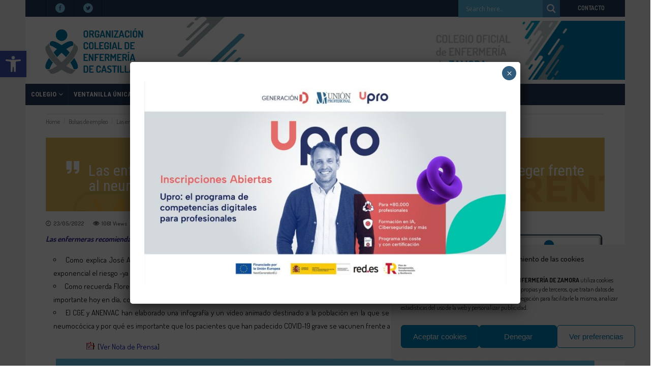

--- FILE ---
content_type: text/html; charset=UTF-8
request_url: https://enfermeriazamora.com/las-enfermeras-recomiendan-la-vacuna-conjugada-13-valente-para-proteger-frente-al-neumococo-a-pacientes-covid-19-grave/
body_size: 44590
content:
<!DOCTYPE html>
<html lang="es">
<head>
        	
        <meta charset="UTF-8"/>

        <link rel="profile" href="http://gmpg.org/xfn/11"/>
        <link rel="pingback" href="https://enfermeriazamora.com/xmlrpc.php"/>
                    <meta name="viewport" content="width=device-width,initial-scale=1,user-scalable=no">
        
	<meta name='robots' content='index, follow, max-image-preview:large, max-snippet:-1, max-video-preview:-1' />
	<style>img:is([sizes="auto" i], [sizes^="auto," i]) { contain-intrinsic-size: 3000px 1500px }</style>
	
	<!-- This site is optimized with the Yoast SEO plugin v26.7 - https://yoast.com/wordpress/plugins/seo/ -->
	<title>Las enfermeras recomiendan la vacuna conjugada 13 valente para proteger frente al neumococo a pacientes COVID-19 grave - COLEGIO DE ENFERMERÍA DE ZAMORA</title>
	<link rel="canonical" href="https://enfermeriazamora.com/las-enfermeras-recomiendan-la-vacuna-conjugada-13-valente-para-proteger-frente-al-neumococo-a-pacientes-covid-19-grave/" />
	<meta property="og:locale" content="es_ES" />
	<meta property="og:type" content="article" />
	<meta property="og:title" content="Las enfermeras recomiendan la vacuna conjugada 13 valente para proteger frente al neumococo a pacientes COVID-19 grave - COLEGIO DE ENFERMERÍA DE ZAMORA" />
	<meta property="og:description" content="Las enfermeras recomiendan la vacuna conjugada 13 valente para proteger frente al neumococo a pacientes COVID-19 grave Como explica José Antonio Forcada, presidente de ANENVAC, “procesos infecciosos como el COVID-19 pueden incrementar de forma exponencial el riesgo -ya elevado de por sí- de padecer enfermedad [&hellip;]" />
	<meta property="og:url" content="https://enfermeriazamora.com/las-enfermeras-recomiendan-la-vacuna-conjugada-13-valente-para-proteger-frente-al-neumococo-a-pacientes-covid-19-grave/" />
	<meta property="og:site_name" content="COLEGIO DE ENFERMERÍA DE ZAMORA" />
	<meta property="article:published_time" content="2022-05-23T15:20:52+00:00" />
	<meta property="og:image" content="https://enfermeriazamora.com/wp-content/uploads/2022/05/infografia_Neumococo_Poblacion-scaled.jpg" />
	<meta property="og:image:width" content="2560" />
	<meta property="og:image:height" content="1811" />
	<meta property="og:image:type" content="image/jpeg" />
	<meta name="author" content="Colegio Enfermería de Zamora" />
	<meta name="twitter:card" content="summary_large_image" />
	<meta name="twitter:label1" content="Escrito por" />
	<meta name="twitter:data1" content="Colegio Enfermería de Zamora" />
	<meta name="twitter:label2" content="Tiempo de lectura" />
	<meta name="twitter:data2" content="2 minutos" />
	<script type="application/ld+json" class="yoast-schema-graph">{"@context":"https://schema.org","@graph":[{"@type":"Article","@id":"https://enfermeriazamora.com/las-enfermeras-recomiendan-la-vacuna-conjugada-13-valente-para-proteger-frente-al-neumococo-a-pacientes-covid-19-grave/#article","isPartOf":{"@id":"https://enfermeriazamora.com/las-enfermeras-recomiendan-la-vacuna-conjugada-13-valente-para-proteger-frente-al-neumococo-a-pacientes-covid-19-grave/"},"author":{"name":"Colegio Enfermería de Zamora","@id":"https://enfermeriazamora.com/#/schema/person/e0dcf7bf60905bc3a5eba32e3e8a24a6"},"headline":"Las enfermeras recomiendan la vacuna conjugada 13 valente para proteger frente al neumococo a pacientes COVID-19 grave","datePublished":"2022-05-23T15:20:52+00:00","mainEntityOfPage":{"@id":"https://enfermeriazamora.com/las-enfermeras-recomiendan-la-vacuna-conjugada-13-valente-para-proteger-frente-al-neumococo-a-pacientes-covid-19-grave/"},"wordCount":166,"image":{"@id":"https://enfermeriazamora.com/las-enfermeras-recomiendan-la-vacuna-conjugada-13-valente-para-proteger-frente-al-neumococo-a-pacientes-covid-19-grave/#primaryimage"},"thumbnailUrl":"https://enfermeriazamora.com/wp-content/uploads/2022/05/infografia_Neumococo_Poblacion-scaled.jpg","articleSection":["Bolsas de empleo","Tablón"],"inLanguage":"es"},{"@type":"WebPage","@id":"https://enfermeriazamora.com/las-enfermeras-recomiendan-la-vacuna-conjugada-13-valente-para-proteger-frente-al-neumococo-a-pacientes-covid-19-grave/","url":"https://enfermeriazamora.com/las-enfermeras-recomiendan-la-vacuna-conjugada-13-valente-para-proteger-frente-al-neumococo-a-pacientes-covid-19-grave/","name":"Las enfermeras recomiendan la vacuna conjugada 13 valente para proteger frente al neumococo a pacientes COVID-19 grave - COLEGIO DE ENFERMERÍA DE ZAMORA","isPartOf":{"@id":"https://enfermeriazamora.com/#website"},"primaryImageOfPage":{"@id":"https://enfermeriazamora.com/las-enfermeras-recomiendan-la-vacuna-conjugada-13-valente-para-proteger-frente-al-neumococo-a-pacientes-covid-19-grave/#primaryimage"},"image":{"@id":"https://enfermeriazamora.com/las-enfermeras-recomiendan-la-vacuna-conjugada-13-valente-para-proteger-frente-al-neumococo-a-pacientes-covid-19-grave/#primaryimage"},"thumbnailUrl":"https://enfermeriazamora.com/wp-content/uploads/2022/05/infografia_Neumococo_Poblacion-scaled.jpg","datePublished":"2022-05-23T15:20:52+00:00","author":{"@id":"https://enfermeriazamora.com/#/schema/person/e0dcf7bf60905bc3a5eba32e3e8a24a6"},"breadcrumb":{"@id":"https://enfermeriazamora.com/las-enfermeras-recomiendan-la-vacuna-conjugada-13-valente-para-proteger-frente-al-neumococo-a-pacientes-covid-19-grave/#breadcrumb"},"inLanguage":"es","potentialAction":[{"@type":"ReadAction","target":["https://enfermeriazamora.com/las-enfermeras-recomiendan-la-vacuna-conjugada-13-valente-para-proteger-frente-al-neumococo-a-pacientes-covid-19-grave/"]}]},{"@type":"ImageObject","inLanguage":"es","@id":"https://enfermeriazamora.com/las-enfermeras-recomiendan-la-vacuna-conjugada-13-valente-para-proteger-frente-al-neumococo-a-pacientes-covid-19-grave/#primaryimage","url":"https://enfermeriazamora.com/wp-content/uploads/2022/05/infografia_Neumococo_Poblacion-scaled.jpg","contentUrl":"https://enfermeriazamora.com/wp-content/uploads/2022/05/infografia_Neumococo_Poblacion-scaled.jpg","width":2560,"height":1811},{"@type":"BreadcrumbList","@id":"https://enfermeriazamora.com/las-enfermeras-recomiendan-la-vacuna-conjugada-13-valente-para-proteger-frente-al-neumococo-a-pacientes-covid-19-grave/#breadcrumb","itemListElement":[{"@type":"ListItem","position":1,"name":"Portada","item":"https://enfermeriazamora.com/"},{"@type":"ListItem","position":2,"name":"Las enfermeras recomiendan la vacuna conjugada 13 valente para proteger frente al neumococo a pacientes COVID-19 grave"}]},{"@type":"WebSite","@id":"https://enfermeriazamora.com/#website","url":"https://enfermeriazamora.com/","name":"COLEGIO DE ENFERMERÍA DE ZAMORA","description":"COLEGIO DE ENFERMERÍA DE ZAMORA","potentialAction":[{"@type":"SearchAction","target":{"@type":"EntryPoint","urlTemplate":"https://enfermeriazamora.com/?s={search_term_string}"},"query-input":{"@type":"PropertyValueSpecification","valueRequired":true,"valueName":"search_term_string"}}],"inLanguage":"es"},{"@type":"Person","@id":"https://enfermeriazamora.com/#/schema/person/e0dcf7bf60905bc3a5eba32e3e8a24a6","name":"Colegio Enfermería de Zamora","url":"https://enfermeriazamora.com/author/adminzamora/"}]}</script>
	<!-- / Yoast SEO plugin. -->


<link rel='dns-prefetch' href='//static.addtoany.com' />
<link rel='dns-prefetch' href='//www.google.com' />
<link rel='dns-prefetch' href='//www.googletagmanager.com' />
<link rel='dns-prefetch' href='//fonts.googleapis.com' />
<link rel="alternate" type="application/rss+xml" title="COLEGIO DE ENFERMERÍA DE ZAMORA &raquo; Feed" href="https://enfermeriazamora.com/feed/" />
<link rel="alternate" type="application/rss+xml" title="COLEGIO DE ENFERMERÍA DE ZAMORA &raquo; Feed de los comentarios" href="https://enfermeriazamora.com/comments/feed/" />
<link rel="alternate" type="text/calendar" title="COLEGIO DE ENFERMERÍA DE ZAMORA &raquo; iCal Feed" href="https://enfermeriazamora.com/calendariozamora/?ical=1" />
<script type="text/javascript">
/* <![CDATA[ */
window._wpemojiSettings = {"baseUrl":"https:\/\/s.w.org\/images\/core\/emoji\/15.0.3\/72x72\/","ext":".png","svgUrl":"https:\/\/s.w.org\/images\/core\/emoji\/15.0.3\/svg\/","svgExt":".svg","source":{"concatemoji":"https:\/\/enfermeriazamora.com\/wp-includes\/js\/wp-emoji-release.min.js?ver=6.7.1"}};
/*! This file is auto-generated */
!function(i,n){var o,s,e;function c(e){try{var t={supportTests:e,timestamp:(new Date).valueOf()};sessionStorage.setItem(o,JSON.stringify(t))}catch(e){}}function p(e,t,n){e.clearRect(0,0,e.canvas.width,e.canvas.height),e.fillText(t,0,0);var t=new Uint32Array(e.getImageData(0,0,e.canvas.width,e.canvas.height).data),r=(e.clearRect(0,0,e.canvas.width,e.canvas.height),e.fillText(n,0,0),new Uint32Array(e.getImageData(0,0,e.canvas.width,e.canvas.height).data));return t.every(function(e,t){return e===r[t]})}function u(e,t,n){switch(t){case"flag":return n(e,"\ud83c\udff3\ufe0f\u200d\u26a7\ufe0f","\ud83c\udff3\ufe0f\u200b\u26a7\ufe0f")?!1:!n(e,"\ud83c\uddfa\ud83c\uddf3","\ud83c\uddfa\u200b\ud83c\uddf3")&&!n(e,"\ud83c\udff4\udb40\udc67\udb40\udc62\udb40\udc65\udb40\udc6e\udb40\udc67\udb40\udc7f","\ud83c\udff4\u200b\udb40\udc67\u200b\udb40\udc62\u200b\udb40\udc65\u200b\udb40\udc6e\u200b\udb40\udc67\u200b\udb40\udc7f");case"emoji":return!n(e,"\ud83d\udc26\u200d\u2b1b","\ud83d\udc26\u200b\u2b1b")}return!1}function f(e,t,n){var r="undefined"!=typeof WorkerGlobalScope&&self instanceof WorkerGlobalScope?new OffscreenCanvas(300,150):i.createElement("canvas"),a=r.getContext("2d",{willReadFrequently:!0}),o=(a.textBaseline="top",a.font="600 32px Arial",{});return e.forEach(function(e){o[e]=t(a,e,n)}),o}function t(e){var t=i.createElement("script");t.src=e,t.defer=!0,i.head.appendChild(t)}"undefined"!=typeof Promise&&(o="wpEmojiSettingsSupports",s=["flag","emoji"],n.supports={everything:!0,everythingExceptFlag:!0},e=new Promise(function(e){i.addEventListener("DOMContentLoaded",e,{once:!0})}),new Promise(function(t){var n=function(){try{var e=JSON.parse(sessionStorage.getItem(o));if("object"==typeof e&&"number"==typeof e.timestamp&&(new Date).valueOf()<e.timestamp+604800&&"object"==typeof e.supportTests)return e.supportTests}catch(e){}return null}();if(!n){if("undefined"!=typeof Worker&&"undefined"!=typeof OffscreenCanvas&&"undefined"!=typeof URL&&URL.createObjectURL&&"undefined"!=typeof Blob)try{var e="postMessage("+f.toString()+"("+[JSON.stringify(s),u.toString(),p.toString()].join(",")+"));",r=new Blob([e],{type:"text/javascript"}),a=new Worker(URL.createObjectURL(r),{name:"wpTestEmojiSupports"});return void(a.onmessage=function(e){c(n=e.data),a.terminate(),t(n)})}catch(e){}c(n=f(s,u,p))}t(n)}).then(function(e){for(var t in e)n.supports[t]=e[t],n.supports.everything=n.supports.everything&&n.supports[t],"flag"!==t&&(n.supports.everythingExceptFlag=n.supports.everythingExceptFlag&&n.supports[t]);n.supports.everythingExceptFlag=n.supports.everythingExceptFlag&&!n.supports.flag,n.DOMReady=!1,n.readyCallback=function(){n.DOMReady=!0}}).then(function(){return e}).then(function(){var e;n.supports.everything||(n.readyCallback(),(e=n.source||{}).concatemoji?t(e.concatemoji):e.wpemoji&&e.twemoji&&(t(e.twemoji),t(e.wpemoji)))}))}((window,document),window._wpemojiSettings);
/* ]]> */
</script>
<link rel='stylesheet' id='sbi_styles-css' href='https://enfermeriazamora.com/wp-content/plugins/instagram-feed/css/sbi-styles.min.css?ver=6.10.0' type='text/css' media='all' />
<style id='wp-emoji-styles-inline-css' type='text/css'>

	img.wp-smiley, img.emoji {
		display: inline !important;
		border: none !important;
		box-shadow: none !important;
		height: 1em !important;
		width: 1em !important;
		margin: 0 0.07em !important;
		vertical-align: -0.1em !important;
		background: none !important;
		padding: 0 !important;
	}
</style>
<link rel='stylesheet' id='wp-block-library-css' href='https://enfermeriazamora.com/wp-includes/css/dist/block-library/style.min.css?ver=6.7.1' type='text/css' media='all' />
<link rel='stylesheet' id='wp-components-css' href='https://enfermeriazamora.com/wp-includes/css/dist/components/style.min.css?ver=6.7.1' type='text/css' media='all' />
<link rel='stylesheet' id='wp-preferences-css' href='https://enfermeriazamora.com/wp-includes/css/dist/preferences/style.min.css?ver=6.7.1' type='text/css' media='all' />
<link rel='stylesheet' id='wp-block-editor-css' href='https://enfermeriazamora.com/wp-includes/css/dist/block-editor/style.min.css?ver=6.7.1' type='text/css' media='all' />
<link rel='stylesheet' id='popup-maker-block-library-style-css' href='https://enfermeriazamora.com/wp-content/plugins/popup-maker/dist/packages/block-library-style.css?ver=dbea705cfafe089d65f1' type='text/css' media='all' />
<link rel='stylesheet' id='visual-portfolio-block-filter-by-category-css' href='https://enfermeriazamora.com/wp-content/plugins/visual-portfolio/build/gutenberg/blocks/filter-by-category/style.css?ver=1766225111' type='text/css' media='all' />
<link rel='stylesheet' id='visual-portfolio-block-pagination-css' href='https://enfermeriazamora.com/wp-content/plugins/visual-portfolio/build/gutenberg/blocks/pagination/style.css?ver=1766225111' type='text/css' media='all' />
<link rel='stylesheet' id='visual-portfolio-block-sort-css' href='https://enfermeriazamora.com/wp-content/plugins/visual-portfolio/build/gutenberg/blocks/sort/style.css?ver=1766225111' type='text/css' media='all' />
<style id='filebird-block-filebird-gallery-style-inline-css' type='text/css'>
ul.filebird-block-filebird-gallery{margin:auto!important;padding:0!important;width:100%}ul.filebird-block-filebird-gallery.layout-grid{display:grid;grid-gap:20px;align-items:stretch;grid-template-columns:repeat(var(--columns),1fr);justify-items:stretch}ul.filebird-block-filebird-gallery.layout-grid li img{border:1px solid #ccc;box-shadow:2px 2px 6px 0 rgba(0,0,0,.3);height:100%;max-width:100%;-o-object-fit:cover;object-fit:cover;width:100%}ul.filebird-block-filebird-gallery.layout-masonry{-moz-column-count:var(--columns);-moz-column-gap:var(--space);column-gap:var(--space);-moz-column-width:var(--min-width);columns:var(--min-width) var(--columns);display:block;overflow:auto}ul.filebird-block-filebird-gallery.layout-masonry li{margin-bottom:var(--space)}ul.filebird-block-filebird-gallery li{list-style:none}ul.filebird-block-filebird-gallery li figure{height:100%;margin:0;padding:0;position:relative;width:100%}ul.filebird-block-filebird-gallery li figure figcaption{background:linear-gradient(0deg,rgba(0,0,0,.7),rgba(0,0,0,.3) 70%,transparent);bottom:0;box-sizing:border-box;color:#fff;font-size:.8em;margin:0;max-height:100%;overflow:auto;padding:3em .77em .7em;position:absolute;text-align:center;width:100%;z-index:2}ul.filebird-block-filebird-gallery li figure figcaption a{color:inherit}

</style>
<style id='classic-theme-styles-inline-css' type='text/css'>
/*! This file is auto-generated */
.wp-block-button__link{color:#fff;background-color:#32373c;border-radius:9999px;box-shadow:none;text-decoration:none;padding:calc(.667em + 2px) calc(1.333em + 2px);font-size:1.125em}.wp-block-file__button{background:#32373c;color:#fff;text-decoration:none}
</style>
<style id='global-styles-inline-css' type='text/css'>
:root{--wp--preset--aspect-ratio--square: 1;--wp--preset--aspect-ratio--4-3: 4/3;--wp--preset--aspect-ratio--3-4: 3/4;--wp--preset--aspect-ratio--3-2: 3/2;--wp--preset--aspect-ratio--2-3: 2/3;--wp--preset--aspect-ratio--16-9: 16/9;--wp--preset--aspect-ratio--9-16: 9/16;--wp--preset--color--black: #000000;--wp--preset--color--cyan-bluish-gray: #abb8c3;--wp--preset--color--white: #ffffff;--wp--preset--color--pale-pink: #f78da7;--wp--preset--color--vivid-red: #cf2e2e;--wp--preset--color--luminous-vivid-orange: #ff6900;--wp--preset--color--luminous-vivid-amber: #fcb900;--wp--preset--color--light-green-cyan: #7bdcb5;--wp--preset--color--vivid-green-cyan: #00d084;--wp--preset--color--pale-cyan-blue: #8ed1fc;--wp--preset--color--vivid-cyan-blue: #0693e3;--wp--preset--color--vivid-purple: #9b51e0;--wp--preset--gradient--vivid-cyan-blue-to-vivid-purple: linear-gradient(135deg,rgba(6,147,227,1) 0%,rgb(155,81,224) 100%);--wp--preset--gradient--light-green-cyan-to-vivid-green-cyan: linear-gradient(135deg,rgb(122,220,180) 0%,rgb(0,208,130) 100%);--wp--preset--gradient--luminous-vivid-amber-to-luminous-vivid-orange: linear-gradient(135deg,rgba(252,185,0,1) 0%,rgba(255,105,0,1) 100%);--wp--preset--gradient--luminous-vivid-orange-to-vivid-red: linear-gradient(135deg,rgba(255,105,0,1) 0%,rgb(207,46,46) 100%);--wp--preset--gradient--very-light-gray-to-cyan-bluish-gray: linear-gradient(135deg,rgb(238,238,238) 0%,rgb(169,184,195) 100%);--wp--preset--gradient--cool-to-warm-spectrum: linear-gradient(135deg,rgb(74,234,220) 0%,rgb(151,120,209) 20%,rgb(207,42,186) 40%,rgb(238,44,130) 60%,rgb(251,105,98) 80%,rgb(254,248,76) 100%);--wp--preset--gradient--blush-light-purple: linear-gradient(135deg,rgb(255,206,236) 0%,rgb(152,150,240) 100%);--wp--preset--gradient--blush-bordeaux: linear-gradient(135deg,rgb(254,205,165) 0%,rgb(254,45,45) 50%,rgb(107,0,62) 100%);--wp--preset--gradient--luminous-dusk: linear-gradient(135deg,rgb(255,203,112) 0%,rgb(199,81,192) 50%,rgb(65,88,208) 100%);--wp--preset--gradient--pale-ocean: linear-gradient(135deg,rgb(255,245,203) 0%,rgb(182,227,212) 50%,rgb(51,167,181) 100%);--wp--preset--gradient--electric-grass: linear-gradient(135deg,rgb(202,248,128) 0%,rgb(113,206,126) 100%);--wp--preset--gradient--midnight: linear-gradient(135deg,rgb(2,3,129) 0%,rgb(40,116,252) 100%);--wp--preset--font-size--small: 13px;--wp--preset--font-size--medium: 20px;--wp--preset--font-size--large: 36px;--wp--preset--font-size--x-large: 42px;--wp--preset--spacing--20: 0.44rem;--wp--preset--spacing--30: 0.67rem;--wp--preset--spacing--40: 1rem;--wp--preset--spacing--50: 1.5rem;--wp--preset--spacing--60: 2.25rem;--wp--preset--spacing--70: 3.38rem;--wp--preset--spacing--80: 5.06rem;--wp--preset--shadow--natural: 6px 6px 9px rgba(0, 0, 0, 0.2);--wp--preset--shadow--deep: 12px 12px 50px rgba(0, 0, 0, 0.4);--wp--preset--shadow--sharp: 6px 6px 0px rgba(0, 0, 0, 0.2);--wp--preset--shadow--outlined: 6px 6px 0px -3px rgba(255, 255, 255, 1), 6px 6px rgba(0, 0, 0, 1);--wp--preset--shadow--crisp: 6px 6px 0px rgba(0, 0, 0, 1);}:where(.is-layout-flex){gap: 0.5em;}:where(.is-layout-grid){gap: 0.5em;}body .is-layout-flex{display: flex;}.is-layout-flex{flex-wrap: wrap;align-items: center;}.is-layout-flex > :is(*, div){margin: 0;}body .is-layout-grid{display: grid;}.is-layout-grid > :is(*, div){margin: 0;}:where(.wp-block-columns.is-layout-flex){gap: 2em;}:where(.wp-block-columns.is-layout-grid){gap: 2em;}:where(.wp-block-post-template.is-layout-flex){gap: 1.25em;}:where(.wp-block-post-template.is-layout-grid){gap: 1.25em;}.has-black-color{color: var(--wp--preset--color--black) !important;}.has-cyan-bluish-gray-color{color: var(--wp--preset--color--cyan-bluish-gray) !important;}.has-white-color{color: var(--wp--preset--color--white) !important;}.has-pale-pink-color{color: var(--wp--preset--color--pale-pink) !important;}.has-vivid-red-color{color: var(--wp--preset--color--vivid-red) !important;}.has-luminous-vivid-orange-color{color: var(--wp--preset--color--luminous-vivid-orange) !important;}.has-luminous-vivid-amber-color{color: var(--wp--preset--color--luminous-vivid-amber) !important;}.has-light-green-cyan-color{color: var(--wp--preset--color--light-green-cyan) !important;}.has-vivid-green-cyan-color{color: var(--wp--preset--color--vivid-green-cyan) !important;}.has-pale-cyan-blue-color{color: var(--wp--preset--color--pale-cyan-blue) !important;}.has-vivid-cyan-blue-color{color: var(--wp--preset--color--vivid-cyan-blue) !important;}.has-vivid-purple-color{color: var(--wp--preset--color--vivid-purple) !important;}.has-black-background-color{background-color: var(--wp--preset--color--black) !important;}.has-cyan-bluish-gray-background-color{background-color: var(--wp--preset--color--cyan-bluish-gray) !important;}.has-white-background-color{background-color: var(--wp--preset--color--white) !important;}.has-pale-pink-background-color{background-color: var(--wp--preset--color--pale-pink) !important;}.has-vivid-red-background-color{background-color: var(--wp--preset--color--vivid-red) !important;}.has-luminous-vivid-orange-background-color{background-color: var(--wp--preset--color--luminous-vivid-orange) !important;}.has-luminous-vivid-amber-background-color{background-color: var(--wp--preset--color--luminous-vivid-amber) !important;}.has-light-green-cyan-background-color{background-color: var(--wp--preset--color--light-green-cyan) !important;}.has-vivid-green-cyan-background-color{background-color: var(--wp--preset--color--vivid-green-cyan) !important;}.has-pale-cyan-blue-background-color{background-color: var(--wp--preset--color--pale-cyan-blue) !important;}.has-vivid-cyan-blue-background-color{background-color: var(--wp--preset--color--vivid-cyan-blue) !important;}.has-vivid-purple-background-color{background-color: var(--wp--preset--color--vivid-purple) !important;}.has-black-border-color{border-color: var(--wp--preset--color--black) !important;}.has-cyan-bluish-gray-border-color{border-color: var(--wp--preset--color--cyan-bluish-gray) !important;}.has-white-border-color{border-color: var(--wp--preset--color--white) !important;}.has-pale-pink-border-color{border-color: var(--wp--preset--color--pale-pink) !important;}.has-vivid-red-border-color{border-color: var(--wp--preset--color--vivid-red) !important;}.has-luminous-vivid-orange-border-color{border-color: var(--wp--preset--color--luminous-vivid-orange) !important;}.has-luminous-vivid-amber-border-color{border-color: var(--wp--preset--color--luminous-vivid-amber) !important;}.has-light-green-cyan-border-color{border-color: var(--wp--preset--color--light-green-cyan) !important;}.has-vivid-green-cyan-border-color{border-color: var(--wp--preset--color--vivid-green-cyan) !important;}.has-pale-cyan-blue-border-color{border-color: var(--wp--preset--color--pale-cyan-blue) !important;}.has-vivid-cyan-blue-border-color{border-color: var(--wp--preset--color--vivid-cyan-blue) !important;}.has-vivid-purple-border-color{border-color: var(--wp--preset--color--vivid-purple) !important;}.has-vivid-cyan-blue-to-vivid-purple-gradient-background{background: var(--wp--preset--gradient--vivid-cyan-blue-to-vivid-purple) !important;}.has-light-green-cyan-to-vivid-green-cyan-gradient-background{background: var(--wp--preset--gradient--light-green-cyan-to-vivid-green-cyan) !important;}.has-luminous-vivid-amber-to-luminous-vivid-orange-gradient-background{background: var(--wp--preset--gradient--luminous-vivid-amber-to-luminous-vivid-orange) !important;}.has-luminous-vivid-orange-to-vivid-red-gradient-background{background: var(--wp--preset--gradient--luminous-vivid-orange-to-vivid-red) !important;}.has-very-light-gray-to-cyan-bluish-gray-gradient-background{background: var(--wp--preset--gradient--very-light-gray-to-cyan-bluish-gray) !important;}.has-cool-to-warm-spectrum-gradient-background{background: var(--wp--preset--gradient--cool-to-warm-spectrum) !important;}.has-blush-light-purple-gradient-background{background: var(--wp--preset--gradient--blush-light-purple) !important;}.has-blush-bordeaux-gradient-background{background: var(--wp--preset--gradient--blush-bordeaux) !important;}.has-luminous-dusk-gradient-background{background: var(--wp--preset--gradient--luminous-dusk) !important;}.has-pale-ocean-gradient-background{background: var(--wp--preset--gradient--pale-ocean) !important;}.has-electric-grass-gradient-background{background: var(--wp--preset--gradient--electric-grass) !important;}.has-midnight-gradient-background{background: var(--wp--preset--gradient--midnight) !important;}.has-small-font-size{font-size: var(--wp--preset--font-size--small) !important;}.has-medium-font-size{font-size: var(--wp--preset--font-size--medium) !important;}.has-large-font-size{font-size: var(--wp--preset--font-size--large) !important;}.has-x-large-font-size{font-size: var(--wp--preset--font-size--x-large) !important;}
:where(.wp-block-post-template.is-layout-flex){gap: 1.25em;}:where(.wp-block-post-template.is-layout-grid){gap: 1.25em;}
:where(.wp-block-columns.is-layout-flex){gap: 2em;}:where(.wp-block-columns.is-layout-grid){gap: 2em;}
:root :where(.wp-block-pullquote){font-size: 1.5em;line-height: 1.6;}
:where(.wp-block-visual-portfolio-loop.is-layout-flex){gap: 1.25em;}:where(.wp-block-visual-portfolio-loop.is-layout-grid){gap: 1.25em;}
</style>
<link rel='stylesheet' id='contact-form-7-css' href='https://enfermeriazamora.com/wp-content/plugins/contact-form-7/includes/css/styles.css?ver=6.1.4' type='text/css' media='all' />
<link rel='stylesheet' id='ctf_styles-css' href='https://enfermeriazamora.com/wp-content/plugins/custom-twitter-feeds/css/ctf-styles.min.css?ver=2.3.1' type='text/css' media='all' />
<link rel='stylesheet' id='toc-screen-css' href='https://enfermeriazamora.com/wp-content/plugins/table-of-contents-plus/screen.min.css?ver=2411.1' type='text/css' media='all' />
<link rel='stylesheet' id='cmplz-general-css' href='https://enfermeriazamora.com/wp-content/plugins/complianz-gdpr/assets/css/cookieblocker.min.css?ver=1765992114' type='text/css' media='all' />
<link rel='stylesheet' id='pojo-a11y-css' href='https://enfermeriazamora.com/wp-content/plugins/pojo-accessibility/modules/legacy/assets/css/style.min.css?ver=1.0.0' type='text/css' media='all' />
<link rel='stylesheet' id='chillnews_mikado_default_style-css' href='https://enfermeriazamora.com/wp-content/themes/enfermeria_th/style.css?ver=6.7.1' type='text/css' media='all' />
<link rel='stylesheet' id='chillnews_mikado_modules-css' href='https://enfermeriazamora.com/wp-content/themes/enfermeria_th/assets/css/modules.min.css?ver=6.7.1' type='text/css' media='all' />
<link rel='stylesheet' id='mkdf_font_awesome-css' href='https://enfermeriazamora.com/wp-content/themes/enfermeria_th/assets/css/font-awesome/css/font-awesome.min.css?ver=6.7.1' type='text/css' media='all' />
<link rel='stylesheet' id='mkdf_font_elegant-css' href='https://enfermeriazamora.com/wp-content/themes/enfermeria_th/assets/css/elegant-icons/style.min.css?ver=6.7.1' type='text/css' media='all' />
<link rel='stylesheet' id='mkdf_ion_icons-css' href='https://enfermeriazamora.com/wp-content/themes/enfermeria_th/assets/css/ion-icons/css/ionicons.min.css?ver=6.7.1' type='text/css' media='all' />
<link rel='stylesheet' id='mediaelement-css' href='https://enfermeriazamora.com/wp-includes/js/mediaelement/mediaelementplayer-legacy.min.css?ver=4.2.17' type='text/css' media='all' />
<link rel='stylesheet' id='wp-mediaelement-css' href='https://enfermeriazamora.com/wp-includes/js/mediaelement/wp-mediaelement.min.css?ver=6.7.1' type='text/css' media='all' />
<link rel='stylesheet' id='chillnews_mikado_modules_responsive-css' href='https://enfermeriazamora.com/wp-content/themes/enfermeria_th/assets/css/modules-responsive.min.css?ver=6.7.1' type='text/css' media='all' />
<link rel='stylesheet' id='chillnews_mikado_style_dynamic_responsive-css' href='https://enfermeriazamora.com/wp-content/themes/enfermeria_th/assets/css/style_dynamic_responsive.php?ver=6.7.1' type='text/css' media='all' />
<link rel='stylesheet' id='chillnews_mikado_style_dynamic-css' href='https://enfermeriazamora.com/wp-content/themes/enfermeria_th/assets/css/style_dynamic.php?ver=6.7.1' type='text/css' media='all' />
<link rel='stylesheet' id='js_composer_front-css' href='https://enfermeriazamora.com/wp-content/plugins/js_composer/assets/css/js_composer.min.css?ver=6.1' type='text/css' media='all' />
<link rel='stylesheet' id='chillnews_mikado_google_fonts-css' href='https://fonts.googleapis.com/css?family=Roboto+Condensed%3A100%2C100italic%2C200%2C200italic%2C300%2C300italic%2C400%2C400italic%2C500%2C500italic%2C600%2C600italic%2C700%2C700italic%2C800%2C800italic%2C900%2C900italic%257COpen+Sans%3A100%2C100italic%2C200%2C200italic%2C300%2C300italic%2C400%2C400italic%2C500%2C500italic%2C600%2C600italic%2C700%2C700italic%2C800%2C800italic%2C900%2C900italic%7CDosis%3A100%2C100italic%2C200%2C200italic%2C300%2C300italic%2C400%2C400italic%2C500%2C500italic%2C600%2C600italic%2C700%2C700italic%2C800%2C800italic%2C900%2C900italic&#038;subset=latin%2Clatin-ext&#038;ver=1.0.0' type='text/css' media='all' />
<link rel='stylesheet' id='dflip-style-css' href='https://enfermeriazamora.com/wp-content/plugins/3d-flipbook-dflip-lite/assets/css/dflip.min.css?ver=2.4.20' type='text/css' media='all' />
<link rel='stylesheet' id='wpdreams-asl-basic-css' href='https://enfermeriazamora.com/wp-content/plugins/ajax-search-lite/css/style.basic.css?ver=4.13.4' type='text/css' media='all' />
<style id='wpdreams-asl-basic-inline-css' type='text/css'>

					div[id*='ajaxsearchlitesettings'].searchsettings .asl_option_inner label {
						font-size: 0px !important;
						color: rgba(0, 0, 0, 0);
					}
					div[id*='ajaxsearchlitesettings'].searchsettings .asl_option_inner label:after {
						font-size: 11px !important;
						position: absolute;
						top: 0;
						left: 0;
						z-index: 1;
					}
					.asl_w_container {
						width: 100%;
						margin: 0px 0px 0px 0px;
						min-width: 200px;
					}
					div[id*='ajaxsearchlite'].asl_m {
						width: 100%;
					}
					div[id*='ajaxsearchliteres'].wpdreams_asl_results div.resdrg span.highlighted {
						font-weight: bold;
						color: rgba(217, 49, 43, 1);
						background-color: rgba(238, 238, 238, 1);
					}
					div[id*='ajaxsearchliteres'].wpdreams_asl_results .results img.asl_image {
						width: 70px;
						height: 70px;
						object-fit: cover;
					}
					div[id*='ajaxsearchlite'].asl_r .results {
						max-height: none;
					}
					div[id*='ajaxsearchlite'].asl_r {
						position: absolute;
					}
				
						div.asl_r.asl_w.vertical .results .item::after {
							display: block;
							position: absolute;
							bottom: 0;
							content: '';
							height: 1px;
							width: 100%;
							background: #D8D8D8;
						}
						div.asl_r.asl_w.vertical .results .item.asl_last_item::after {
							display: none;
						}
					
</style>
<link rel='stylesheet' id='wpdreams-asl-instance-css' href='https://enfermeriazamora.com/wp-content/plugins/ajax-search-lite/css/style-simple-blue.css?ver=4.13.4' type='text/css' media='all' />
<link rel='stylesheet' id='popup-maker-site-css' href='https://enfermeriazamora.com/wp-content/plugins/popup-maker/dist/assets/site.css?ver=1.21.5' type='text/css' media='all' />
<style id='popup-maker-site-inline-css' type='text/css'>
/* Popup Google Fonts */
@import url('//fonts.googleapis.com/css?family=Montserrat:100');

/* Popup Theme 28721: Borde enmarcado */
.pum-theme-28721, .pum-theme-framed-border { background-color: rgba( 255, 255, 255, 0.50 ) } 
.pum-theme-28721 .pum-container, .pum-theme-framed-border .pum-container { padding: 18px; border-radius: 0px; border: 20px outset #36b6ed; box-shadow: 1px 1px 3px 0px rgba( 2, 2, 2, 0.97 ) inset; background-color: rgba( 255, 251, 239, 1.00 ) } 
.pum-theme-28721 .pum-title, .pum-theme-framed-border .pum-title { color: #000000; text-align: left; text-shadow: 0px 0px 0px rgba( 2, 2, 2, 0.23 ); font-family: inherit; font-weight: 100; font-size: 32px; line-height: 36px } 
.pum-theme-28721 .pum-content, .pum-theme-framed-border .pum-content { color: #2d2d2d; font-family: inherit; font-weight: 100 } 
.pum-theme-28721 .pum-content + .pum-close, .pum-theme-framed-border .pum-content + .pum-close { position: absolute; height: 20px; width: 20px; left: auto; right: -20px; bottom: auto; top: -20px; padding: 0px; color: #ffffff; font-family: Tahoma; font-weight: 700; font-size: 16px; line-height: 18px; border: 1px none #ffffff; border-radius: 0px; box-shadow: 0px 0px 0px 0px rgba( 2, 2, 2, 0.23 ); text-shadow: 0px 0px 0px rgba( 0, 0, 0, 0.23 ); background-color: rgba( 0, 0, 0, 0.55 ) } 

/* Popup Theme 28723: Solo contenido - Para usar con maquetadores de páginas o el editor de bloques */
.pum-theme-28723, .pum-theme-content-only { background-color: rgba( 0, 0, 0, 0.70 ) } 
.pum-theme-28723 .pum-container, .pum-theme-content-only .pum-container { padding: 0px; border-radius: 0px; border: 1px none #000000; box-shadow: 0px 0px 0px 0px rgba( 2, 2, 2, 0.00 ) } 
.pum-theme-28723 .pum-title, .pum-theme-content-only .pum-title { color: #000000; text-align: left; text-shadow: 0px 0px 0px rgba( 2, 2, 2, 0.23 ); font-family: inherit; font-weight: 400; font-size: 32px; line-height: 36px } 
.pum-theme-28723 .pum-content, .pum-theme-content-only .pum-content { color: #8c8c8c; font-family: inherit; font-weight: 400 } 
.pum-theme-28723 .pum-content + .pum-close, .pum-theme-content-only .pum-content + .pum-close { position: absolute; height: 18px; width: 18px; left: auto; right: 7px; bottom: auto; top: 7px; padding: 0px; color: #000000; font-family: inherit; font-weight: 700; font-size: 20px; line-height: 20px; border: 1px none #ffffff; border-radius: 15px; box-shadow: 0px 0px 0px 0px rgba( 2, 2, 2, 0.00 ); text-shadow: 0px 0px 0px rgba( 0, 0, 0, 0.00 ); background-color: rgba( 255, 255, 255, 0.00 ) } 

/* Popup Theme 28722: Barra flotante - Azul claro */
.pum-theme-28722, .pum-theme-floating-bar { background-color: rgba( 255, 255, 255, 0.00 ) } 
.pum-theme-28722 .pum-container, .pum-theme-floating-bar .pum-container { padding: 8px; border-radius: 0px; border: 1px none #000000; box-shadow: 1px 1px 3px 0px rgba( 2, 2, 2, 0.23 ); background-color: rgba( 238, 246, 252, 1.00 ) } 
.pum-theme-28722 .pum-title, .pum-theme-floating-bar .pum-title { color: #505050; text-align: left; text-shadow: 0px 0px 0px rgba( 2, 2, 2, 0.23 ); font-family: inherit; font-weight: 400; font-size: 32px; line-height: 36px } 
.pum-theme-28722 .pum-content, .pum-theme-floating-bar .pum-content { color: #505050; font-family: inherit; font-weight: 400 } 
.pum-theme-28722 .pum-content + .pum-close, .pum-theme-floating-bar .pum-content + .pum-close { position: absolute; height: 18px; width: 18px; left: auto; right: 5px; bottom: auto; top: 50%; padding: 0px; color: #505050; font-family: Sans-Serif; font-weight: 700; font-size: 15px; line-height: 18px; border: 1px solid #505050; border-radius: 15px; box-shadow: 0px 0px 0px 0px rgba( 2, 2, 2, 0.00 ); text-shadow: 0px 0px 0px rgba( 0, 0, 0, 0.00 ); background-color: rgba( 255, 255, 255, 0.00 ); transform: translate(0, -50%) } 

/* Popup Theme 28720: Moderno */
.pum-theme-28720, .pum-theme-cutting-edge { background-color: rgba( 0, 0, 0, 0.50 ) } 
.pum-theme-28720 .pum-container, .pum-theme-cutting-edge .pum-container { padding: 18px; border-radius: 0px; border: 1px none #000000; box-shadow: 0px 10px 25px 0px rgba( 2, 2, 2, 0.50 ); background-color: rgba( 30, 115, 190, 1.00 ) } 
.pum-theme-28720 .pum-title, .pum-theme-cutting-edge .pum-title { color: #ffffff; text-align: left; text-shadow: 0px 0px 0px rgba( 2, 2, 2, 0.23 ); font-family: Sans-Serif; font-weight: 100; font-size: 26px; line-height: 28px } 
.pum-theme-28720 .pum-content, .pum-theme-cutting-edge .pum-content { color: #ffffff; font-family: inherit; font-weight: 100 } 
.pum-theme-28720 .pum-content + .pum-close, .pum-theme-cutting-edge .pum-content + .pum-close { position: absolute; height: 24px; width: 24px; left: auto; right: 0px; bottom: auto; top: 0px; padding: 0px; color: #1e73be; font-family: Times New Roman; font-weight: 100; font-size: 32px; line-height: 24px; border: 1px none #ffffff; border-radius: 0px; box-shadow: -1px 1px 1px 0px rgba( 2, 2, 2, 0.10 ); text-shadow: -1px 1px 1px rgba( 0, 0, 0, 0.10 ); background-color: rgba( 238, 238, 34, 1.00 ) } 

/* Popup Theme 28719: Hello Box */
.pum-theme-28719, .pum-theme-hello-box { background-color: rgba( 0, 0, 0, 0.75 ) } 
.pum-theme-28719 .pum-container, .pum-theme-hello-box .pum-container { padding: 30px; border-radius: 80px; border: 14px solid #81d742; box-shadow: 0px 0px 0px 0px rgba( 2, 2, 2, 0.00 ); background-color: rgba( 255, 255, 255, 1.00 ) } 
.pum-theme-28719 .pum-title, .pum-theme-hello-box .pum-title { color: #2d2d2d; text-align: left; text-shadow: 0px 0px 0px rgba( 2, 2, 2, 0.23 ); font-family: Montserrat; font-weight: 100; font-size: 32px; line-height: 36px } 
.pum-theme-28719 .pum-content, .pum-theme-hello-box .pum-content { color: #2d2d2d; font-family: inherit; font-weight: 100 } 
.pum-theme-28719 .pum-content + .pum-close, .pum-theme-hello-box .pum-content + .pum-close { position: absolute; height: auto; width: auto; left: auto; right: -30px; bottom: auto; top: -30px; padding: 0px; color: #2d2d2d; font-family: Times New Roman; font-weight: 100; font-size: 32px; line-height: 28px; border: 1px none #ffffff; border-radius: 28px; box-shadow: 0px 0px 0px 0px rgba( 2, 2, 2, 0.23 ); text-shadow: 0px 0px 0px rgba( 0, 0, 0, 0.23 ); background-color: rgba( 255, 255, 255, 1.00 ) } 

/* Popup Theme 28717: Light Box */
.pum-theme-28717, .pum-theme-lightbox { background-color: rgba( 0, 0, 0, 0.60 ) } 
.pum-theme-28717 .pum-container, .pum-theme-lightbox .pum-container { padding: 18px; border-radius: 3px; border: 8px solid #000000; box-shadow: 0px 0px 30px 0px rgba( 2, 2, 2, 1.00 ); background-color: rgba( 255, 255, 255, 1.00 ) } 
.pum-theme-28717 .pum-title, .pum-theme-lightbox .pum-title { color: #000000; text-align: left; text-shadow: 0px 0px 0px rgba( 2, 2, 2, 0.23 ); font-family: inherit; font-weight: 100; font-size: 32px; line-height: 36px } 
.pum-theme-28717 .pum-content, .pum-theme-lightbox .pum-content { color: #000000; font-family: inherit; font-weight: 100 } 
.pum-theme-28717 .pum-content + .pum-close, .pum-theme-lightbox .pum-content + .pum-close { position: absolute; height: 26px; width: 26px; left: auto; right: -13px; bottom: auto; top: -13px; padding: 0px; color: #ffffff; font-family: Arial; font-weight: 100; font-size: 24px; line-height: 24px; border: 2px solid #ffffff; border-radius: 26px; box-shadow: 0px 0px 15px 1px rgba( 2, 2, 2, 0.75 ); text-shadow: 0px 0px 0px rgba( 0, 0, 0, 0.23 ); background-color: rgba( 0, 0, 0, 1.00 ) } 

/* Popup Theme 28718: Azul corporativo */
.pum-theme-28718, .pum-theme-enterprise-blue { background-color: rgba( 0, 0, 0, 0.70 ) } 
.pum-theme-28718 .pum-container, .pum-theme-enterprise-blue .pum-container { padding: 28px; border-radius: 5px; border: 1px none #000000; box-shadow: 0px 10px 25px 4px rgba( 2, 2, 2, 0.50 ); background-color: rgba( 255, 255, 255, 1.00 ) } 
.pum-theme-28718 .pum-title, .pum-theme-enterprise-blue .pum-title { color: #315b7c; text-align: left; text-shadow: 0px 0px 0px rgba( 2, 2, 2, 0.23 ); font-family: inherit; font-weight: 100; font-size: 34px; line-height: 36px } 
.pum-theme-28718 .pum-content, .pum-theme-enterprise-blue .pum-content { color: #2d2d2d; font-family: inherit; font-weight: 100 } 
.pum-theme-28718 .pum-content + .pum-close, .pum-theme-enterprise-blue .pum-content + .pum-close { position: absolute; height: 28px; width: 28px; left: auto; right: 8px; bottom: auto; top: 8px; padding: 4px; color: #ffffff; font-family: Times New Roman; font-weight: 100; font-size: 20px; line-height: 20px; border: 1px none #ffffff; border-radius: 42px; box-shadow: 0px 0px 0px 0px rgba( 2, 2, 2, 0.23 ); text-shadow: 0px 0px 0px rgba( 0, 0, 0, 0.23 ); background-color: rgba( 49, 91, 124, 1.00 ) } 

/* Popup Theme 28716: Tema por defecto */
.pum-theme-28716, .pum-theme-tema-por-defecto { background-color: rgba( 255, 255, 255, 1.00 ) } 
.pum-theme-28716 .pum-container, .pum-theme-tema-por-defecto .pum-container { padding: 18px; border-radius: 0px; border: 1px none #000000; box-shadow: 1px 1px 3px 0px rgba( 2, 2, 2, 0.23 ); background-color: rgba( 249, 249, 249, 1.00 ) } 
.pum-theme-28716 .pum-title, .pum-theme-tema-por-defecto .pum-title { color: #000000; text-align: left; text-shadow: 0px 0px 0px rgba( 2, 2, 2, 0.23 ); font-family: inherit; font-weight: 400; font-size: 32px; font-style: normal; line-height: 36px } 
.pum-theme-28716 .pum-content, .pum-theme-tema-por-defecto .pum-content { color: #8c8c8c; font-family: inherit; font-weight: 400; font-style: inherit } 
.pum-theme-28716 .pum-content + .pum-close, .pum-theme-tema-por-defecto .pum-content + .pum-close { position: absolute; height: auto; width: auto; left: auto; right: 0px; bottom: auto; top: 0px; padding: 8px; color: #ffffff; font-family: inherit; font-weight: 400; font-size: 12px; font-style: inherit; line-height: 36px; border: 1px none #ffffff; border-radius: 0px; box-shadow: 1px 1px 3px 0px rgba( 2, 2, 2, 0.23 ); text-shadow: 0px 0px 0px rgba( 0, 0, 0, 0.23 ); background-color: rgba( 0, 183, 205, 1.00 ) } 

#pum-158376 {z-index: 1999999999}
#pum-162187 {z-index: 1999999999}
#pum-160183 {z-index: 1999999999}
#pum-159938 {z-index: 1999999999}
#pum-159234 {z-index: 1999999999}
#pum-158840 {z-index: 1999999999}
#pum-71880 {z-index: 1999999999}
#pum-71539 {z-index: 1999999999}
#pum-59643 {z-index: 1999999999}
#pum-52403 {z-index: 1999999999}
#pum-47167 {z-index: 1999999999}
#pum-43052 {z-index: 1999999999}
#pum-28724 {z-index: 1999999999}

</style>
<link rel='stylesheet' id='addtoany-css' href='https://enfermeriazamora.com/wp-content/plugins/add-to-any/addtoany.min.css?ver=1.16' type='text/css' media='all' />
<link rel='stylesheet' id='wpdevelop-bts-css' href='https://enfermeriazamora.com/wp-content/plugins/booking/vendors/_custom/bootstrap-css/css/bootstrap.css?ver=10.14.12' type='text/css' media='all' />
<link rel='stylesheet' id='wpdevelop-bts-theme-css' href='https://enfermeriazamora.com/wp-content/plugins/booking/vendors/_custom/bootstrap-css/css/bootstrap-theme.css?ver=10.14.12' type='text/css' media='all' />
<link rel='stylesheet' id='wpbc-tippy-popover-css' href='https://enfermeriazamora.com/wp-content/plugins/booking/vendors/_custom/tippy.js/themes/wpbc-tippy-popover.css?ver=10.14.12' type='text/css' media='all' />
<link rel='stylesheet' id='wpbc-tippy-times-css' href='https://enfermeriazamora.com/wp-content/plugins/booking/vendors/_custom/tippy.js/themes/wpbc-tippy-times.css?ver=10.14.12' type='text/css' media='all' />
<link rel='stylesheet' id='wpbc-material-design-icons-css' href='https://enfermeriazamora.com/wp-content/plugins/booking/vendors/_custom/material-design-icons/material-design-icons.css?ver=10.14.12' type='text/css' media='all' />
<link rel='stylesheet' id='wpbc-ui-both-css' href='https://enfermeriazamora.com/wp-content/plugins/booking/css/wpbc_ui_both.css?ver=10.14.12' type='text/css' media='all' />
<link rel='stylesheet' id='wpbc-time_picker-css' href='https://enfermeriazamora.com/wp-content/plugins/booking/css/wpbc_time-selector.css?ver=10.14.12' type='text/css' media='all' />
<link rel='stylesheet' id='wpbc-time_picker-skin-css' href='https://enfermeriazamora.com/wp-content/plugins/booking/css/time_picker_skins/light__24_8.css?ver=10.14.12' type='text/css' media='all' />
<link rel='stylesheet' id='wpbc-client-pages-css' href='https://enfermeriazamora.com/wp-content/plugins/booking/css/client.css?ver=10.14.12' type='text/css' media='all' />
<link rel='stylesheet' id='wpbc-all-client-css' href='https://enfermeriazamora.com/wp-content/plugins/booking/_dist/all/_out/wpbc_all_client.css?ver=10.14.12' type='text/css' media='all' />
<link rel='stylesheet' id='wpbc-calendar-css' href='https://enfermeriazamora.com/wp-content/plugins/booking/css/calendar.css?ver=10.14.12' type='text/css' media='all' />
<link rel='stylesheet' id='wpbc-calendar-skin-css' href='https://enfermeriazamora.com/wp-content/plugins/booking/css/skins/24_9__light.css?ver=10.14.12' type='text/css' media='all' />
<link rel='stylesheet' id='wpbc-flex-timeline-css' href='https://enfermeriazamora.com/wp-content/plugins/booking/core/timeline/v2/_out/timeline_v2.1.css?ver=10.14.12' type='text/css' media='all' />
<!--n2css--><!--n2js--><script data-cfasync="false" type="text/javascript" src="https://enfermeriazamora.com/wp-includes/js/jquery/jquery.min.js?ver=3.7.1" id="jquery-core-js"></script>
<script data-cfasync="false" type="text/javascript" src="https://enfermeriazamora.com/wp-includes/js/jquery/jquery-migrate.min.js?ver=3.4.1" id="jquery-migrate-js"></script>
<script type="text/javascript" id="addtoany-core-js-before">
/* <![CDATA[ */
window.a2a_config=window.a2a_config||{};a2a_config.callbacks=[];a2a_config.overlays=[];a2a_config.templates={};a2a_localize = {
	Share: "Compartir",
	Save: "Guardar",
	Subscribe: "Suscribir",
	Email: "Correo electrónico",
	Bookmark: "Marcador",
	ShowAll: "Mostrar todo",
	ShowLess: "Mostrar menos",
	FindServices: "Encontrar servicio(s)",
	FindAnyServiceToAddTo: "Encuentra al instante cualquier servicio para añadir a",
	PoweredBy: "Funciona con",
	ShareViaEmail: "Compartir por correo electrónico",
	SubscribeViaEmail: "Suscribirse a través de correo electrónico",
	BookmarkInYourBrowser: "Añadir a marcadores de tu navegador",
	BookmarkInstructions: "Presiona «Ctrl+D» o «\u2318+D» para añadir esta página a marcadores",
	AddToYourFavorites: "Añadir a tus favoritos",
	SendFromWebOrProgram: "Enviar desde cualquier dirección o programa de correo electrónico ",
	EmailProgram: "Programa de correo electrónico",
	More: "Más&#8230;",
	ThanksForSharing: "¡Gracias por compartir!",
	ThanksForFollowing: "¡Gracias por seguirnos!"
};
/* ]]> */
</script>
<script type="text/javascript" defer src="https://static.addtoany.com/menu/page.js" id="addtoany-core-js"></script>
<script type="text/javascript" defer src="https://enfermeriazamora.com/wp-content/plugins/add-to-any/addtoany.min.js?ver=1.1" id="addtoany-jquery-js"></script>
<script type="text/javascript" src="https://enfermeriazamora.com/wp-content/plugins/flowpaper-lite-pdf-flipbook/assets/lity/lity.min.js" id="lity-js-js"></script>

<!-- Fragmento de código de la etiqueta de Google (gtag.js) añadida por Site Kit -->
<!-- Fragmento de código de Google Analytics añadido por Site Kit -->
<script type="text/javascript" src="https://www.googletagmanager.com/gtag/js?id=GT-552QRPF" id="google_gtagjs-js" async></script>
<script type="text/javascript" id="google_gtagjs-js-after">
/* <![CDATA[ */
window.dataLayer = window.dataLayer || [];function gtag(){dataLayer.push(arguments);}
gtag("set","linker",{"domains":["enfermeriazamora.com"]});
gtag("js", new Date());
gtag("set", "developer_id.dZTNiMT", true);
gtag("config", "GT-552QRPF");
/* ]]> */
</script>
<link rel="https://api.w.org/" href="https://enfermeriazamora.com/wp-json/" /><link rel="alternate" title="JSON" type="application/json" href="https://enfermeriazamora.com/wp-json/wp/v2/posts/51814" /><link rel="EditURI" type="application/rsd+xml" title="RSD" href="https://enfermeriazamora.com/xmlrpc.php?rsd" />
<meta name="generator" content="WordPress 6.7.1" />
<link rel='shortlink' href='https://enfermeriazamora.com/?p=51814' />
<link rel="alternate" title="oEmbed (JSON)" type="application/json+oembed" href="https://enfermeriazamora.com/wp-json/oembed/1.0/embed?url=https%3A%2F%2Fenfermeriazamora.com%2Flas-enfermeras-recomiendan-la-vacuna-conjugada-13-valente-para-proteger-frente-al-neumococo-a-pacientes-covid-19-grave%2F" />
<link rel="alternate" title="oEmbed (XML)" type="text/xml+oembed" href="https://enfermeriazamora.com/wp-json/oembed/1.0/embed?url=https%3A%2F%2Fenfermeriazamora.com%2Flas-enfermeras-recomiendan-la-vacuna-conjugada-13-valente-para-proteger-frente-al-neumococo-a-pacientes-covid-19-grave%2F&#038;format=xml" />
<meta name="generator" content="Site Kit by Google 1.170.0" />        <style type="text/css" id="pf-main-css">
            
				@media screen {
					.printfriendly {
						z-index: 1000; position: relative
					}
					.printfriendly a, .printfriendly a:link, .printfriendly a:visited, .printfriendly a:hover, .printfriendly a:active {
						font-weight: 600;
						cursor: pointer;
						text-decoration: none;
						border: none;
						-webkit-box-shadow: none;
						-moz-box-shadow: none;
						box-shadow: none;
						outline:none;
						font-size: 14px !important;
						color: #3AAA11 !important;
					}
					.printfriendly.pf-alignleft {
						float: left;
					}
					.printfriendly.pf-alignright {
						float: right;
					}
					.printfriendly.pf-aligncenter {
						justify-content: center;
						display: flex; align-items: center;
					}
				}

				.pf-button-img {
					border: none;
					-webkit-box-shadow: none;
					-moz-box-shadow: none;
					box-shadow: none;
					padding: 0;
					margin: 0;
					display: inline;
					vertical-align: middle;
				}

				img.pf-button-img + .pf-button-text {
					margin-left: 6px;
				}

				@media print {
					.printfriendly {
						display: none;
					}
				}
				        </style>

            
        <style type="text/css" id="pf-excerpt-styles">
          .pf-button.pf-button-excerpt {
              display: none;
           }
        </style>

            <script type='text/javascript'>
/* <![CDATA[ */
var VPData = {"version":"3.4.1","pro":false,"__":{"couldnt_retrieve_vp":"No se pudo recuperar el ID de Visual Portfolio.","pswp_close":"Cerrar (Esc)","pswp_share":"Compartir","pswp_fs":"Alternar pantalla completa","pswp_zoom":"Acercar\/alejar","pswp_prev":"Anterior (flecha izquierda)","pswp_next":"Siguiente (flecha derecha)","pswp_share_fb":"Compartir en Facebook","pswp_share_tw":"Tuitear","pswp_share_x":"X","pswp_share_pin":"Pinear","pswp_download":"Descargar","fancybox_close":"Cerrar","fancybox_next":"Siguiente","fancybox_prev":"Anterior","fancybox_error":"El contenido solicitado no se puede cargar. <br \/>Vuelva a intentarlo m\u00e1s tarde.","fancybox_play_start":"Empezar la presentaci\u00f3n de diapositivas","fancybox_play_stop":"Pausar presentaci\u00f3n de diapositivas","fancybox_full_screen":"Pantalla completa","fancybox_thumbs":"Miniaturas","fancybox_download":"Descargar","fancybox_share":"Compartir","fancybox_zoom":"Acercar"},"settingsPopupGallery":{"enable_on_wordpress_images":false,"vendor":"fancybox","deep_linking":false,"deep_linking_url_to_share_images":false,"show_arrows":true,"show_counter":true,"show_zoom_button":true,"show_fullscreen_button":true,"show_share_button":true,"show_close_button":true,"show_thumbs":true,"show_download_button":false,"show_slideshow":false,"click_to_zoom":true,"restore_focus":true},"screenSizes":[320,576,768,992,1200]};
/* ]]> */
</script>
		<noscript>
			<style type="text/css">
				.vp-portfolio__preloader-wrap{display:none}.vp-portfolio__filter-wrap,.vp-portfolio__items-wrap,.vp-portfolio__pagination-wrap,.vp-portfolio__sort-wrap{opacity:1;visibility:visible}.vp-portfolio__item .vp-portfolio__item-img noscript+img,.vp-portfolio__thumbnails-wrap{display:none}
			</style>
		</noscript>
		<meta name="tec-api-version" content="v1"><meta name="tec-api-origin" content="https://enfermeriazamora.com"><link rel="alternate" href="https://enfermeriazamora.com/wp-json/tribe/events/v1/" />			<style>.cmplz-hidden {
					display: none !important;
				}</style><style type="text/css">
#pojo-a11y-toolbar .pojo-a11y-toolbar-toggle a{ background-color: #4054b2;	color: #ffffff;}
#pojo-a11y-toolbar .pojo-a11y-toolbar-overlay, #pojo-a11y-toolbar .pojo-a11y-toolbar-overlay ul.pojo-a11y-toolbar-items.pojo-a11y-links{ border-color: #4054b2;}
body.pojo-a11y-focusable a:focus{ outline-style: solid !important;	outline-width: 1px !important;	outline-color: #FF0000 !important;}
#pojo-a11y-toolbar{ top: 100px !important;}
#pojo-a11y-toolbar .pojo-a11y-toolbar-overlay{ background-color: #ffffff;}
#pojo-a11y-toolbar .pojo-a11y-toolbar-overlay ul.pojo-a11y-toolbar-items li.pojo-a11y-toolbar-item a, #pojo-a11y-toolbar .pojo-a11y-toolbar-overlay p.pojo-a11y-toolbar-title{ color: #333333;}
#pojo-a11y-toolbar .pojo-a11y-toolbar-overlay ul.pojo-a11y-toolbar-items li.pojo-a11y-toolbar-item a.active{ background-color: #4054b2;	color: #ffffff;}
@media (max-width: 767px) { #pojo-a11y-toolbar { top: 50px !important; } }</style><!-- Analytics by WP Statistics - https://wp-statistics.com -->
				<link rel="preconnect" href="https://fonts.gstatic.com" crossorigin />
				<link rel="preload" as="style" href="//fonts.googleapis.com/css?family=Open+Sans&display=swap" />
								<link rel="stylesheet" href="//fonts.googleapis.com/css?family=Open+Sans&display=swap" media="all" />
				<meta name="generator" content="Powered by WPBakery Page Builder - drag and drop page builder for WordPress."/>
		<style type="text/css">
			/* If html does not have either class, do not show lazy loaded images. */
			html:not(.vp-lazyload-enabled):not(.js) .vp-lazyload {
				display: none;
			}
		</style>
		<script>
			document.documentElement.classList.add(
				'vp-lazyload-enabled'
			);
		</script>
		<link rel="icon" href="https://enfermeriazamora.com/wp-content/uploads/2020/01/favicon.png" sizes="32x32" />
<link rel="icon" href="https://enfermeriazamora.com/wp-content/uploads/2020/01/favicon.png" sizes="192x192" />
<link rel="apple-touch-icon" href="https://enfermeriazamora.com/wp-content/uploads/2020/01/favicon.png" />
<meta name="msapplication-TileImage" content="https://enfermeriazamora.com/wp-content/uploads/2020/01/favicon.png" />
		<style type="text/css" id="wp-custom-css">
			/*.mkdf-mobile-header .mkdf-mobile-header-inner {
    background-image: url("https://enfermeriazamora.com/wp-content/uploads/2019/03/BANNER_cabecera_movil-zamora-01.png");
	    background-size: 100%;
}*/

.mkdf-mobile-logo-wrapper{
	background-size: 80%;
}
footer .mkdf-footer-top-holder {
    background-color: #263958 !important;
}

.texto16{
	color: white !important;
	font-size: 18px !important;
}
.mkdf-footer-bottom-holder-inner {
    background-color: #80cef3 !important;
	color: white !important;
}
.copyright{
	font-size: 12px !important;
	color: white !important;
}
.mkdf-separator{
	border-color: #80cef3 !important;
}

.mkdf-main-menu > ul > li > a {
	background-color: #263958 !important;
	font-weight: 700 !important;
}

.mkdf-position-left{
		background-color: #263958 !important;
}
.mkdf-drop-down .mkdf-menu-second .mkdf-menu-inner > ul, li.mkdf-menu-narrow .mkdf-menu-second .mkdf-menu-inner ul{
		background-color: #263958 !important;
	color: #fff !important;
}
.mkdf-drop-down .mkdf-menu-second .mkdf-menu-inner ul li > a {
    color: #fff !important;
	font-weight: 600 !important;
}
.mkdf-mobile-logo-wrapper{
	visibility: hidden !important;
}

.mkdf-page-header .mkdf-logo-area {
	background-color: #ffffff !important;
}
.mkdf-page-header .mkdf-fixed-wrapper.mkdf-fixed {

/*	position: static !important;
*/
}

.mkdf-mobile-nav{
	background-color: #263958 !important; 
	color: #fff !important;
}
.mkdf-mobile-header .mkdf-mobile-nav > .mkdf-grid > ul > li > a span, .mkdf-mobile-header .mkdf-mobile-nav > ul > li > a span {
		color: #fff !important;

}
.mkdf-mobile-header .mkdf-mobile-nav li a, .mkdf-mobile-header .mkdf-mobile-nav li h6 {
    border-bottom: 1px solid #80cef3 !important;
}
.mkdf-mobile-header .mkdf-mobile-nav li ul li a{
	color: #fff !important;
}
.mkdf-mobile-header .mkdf-mobile-header-inner {
    background-image: url("https://enfermeriazamora.com/wp-content/uploads/2024/02/BANNER_cabecera_zamora.png") !important; 
	    background-size: 100% 100% !important;
}
.mkdf-top-bar, .mkdf-top-bar .widget.widget_nav_menu ul li a {
	color: #fff !important;
	font-weight: 600 !important;
}

.mkdf-fixed-logo-holder{
display: none !important;
visibility: hidden !important;	
}
.mkdf-page-header .mkdf-fixed-wrapper.mkdf-fixed.mkdf-no-search .mkdf-position-left{
	width: 100% !important;
}
.mkdf-twitter-widget{
	background-color: white !important;
	color: black !important;
	
}
.mkdf-twitter-widget li .mkdf-tweet-text {
	color: #000 !important;
}


.mkdf-blog-holder article.format-quote .mkdf-post-title .mkdf-quote-author {
    display: block;
    font-family: 'Roboto Condensed',sans-serif;
    font-size: 30px;
    line-height: 30px;
}

		</style>
		<noscript><style> .wpb_animate_when_almost_visible { opacity: 1; }</style></noscript></head>
<body data-cmplz=1 class="post-template-default single single-post postid-51814 single-format-quote mkd-core-1.1.1 tribe-no-js mkdf-boxed chillnews-ver-1.7  mkdf-blog-installed mkdf-unique-category-layout mkdf-header-type3 mkdf-fixed-on-scroll mkdf-default-mobile-header mkdf-sticky-up-mobile-header mkdf- wpb-js-composer js-comp-ver-6.1 vc_responsive" itemscope itemtype="http://schema.org/WebPage">
<div class="mkdf-wrapper">
    <div class="mkdf-wrapper-inner">
        

<div class="mkdf-top-bar">
        <div class="mkdf-grid">
    		        <div class="mkdf-vertical-align-containers mkdf-50-50">
            <div class="mkdf-position-left">
                <div class="mkdf-position-left-inner">
                                            
        <a class="mkdf-social-icon-widget-holder"  style="color: #80cef3;font-size: 18px" href="https://www.facebook.com/ColeEnfermZa/" target="_blank">
            <span class="mkdf-social-icon-widget social_facebook_circle"></span>        </a>
    
        <a class="mkdf-social-icon-widget-holder"  style="color: #80cef3;font-size: 18px" href="https://twitter.com/ColeEnfermZa" target="_blank">
            <span class="mkdf-social-icon-widget social_twitter_circle"></span>        </a>
                                        </div>
            </div>
            <div class="mkdf-position-right">
                <div class="mkdf-position-right-inner">
                                            <div id="search-1" class="widget widget_search mkdf-top-bar-widget"><div class="asl_w_container asl_w_container_1" data-id="1" data-instance="1">
	<div id='ajaxsearchlite1'
		data-id="1"
		data-instance="1"
		class="asl_w asl_m asl_m_1 asl_m_1_1">
		<div class="probox">

	
	<div class='prosettings' style='display:none;' data-opened=0>
				<div class='innericon'>
			<svg version="1.1" xmlns="http://www.w3.org/2000/svg" xmlns:xlink="http://www.w3.org/1999/xlink" x="0px" y="0px" width="22" height="22" viewBox="0 0 512 512" enable-background="new 0 0 512 512" xml:space="preserve">
					<polygon transform = "rotate(90 256 256)" points="142.332,104.886 197.48,50 402.5,256 197.48,462 142.332,407.113 292.727,256 "/>
				</svg>
		</div>
	</div>

	
	
	<div class='proinput'>
		<form role="search" action='#' autocomplete="off"
				aria-label="Search form">
			<input aria-label="Search input"
					type='search' class='orig'
					tabindex="0"
					name='phrase'
					placeholder='Search here..'
					value=''
					autocomplete="off"/>
			<input aria-label="Search autocomplete input"
					type='text'
					class='autocomplete'
					tabindex="-1"
					name='phrase'
					value=''
					autocomplete="off" disabled/>
			<input type='submit' value="Start search" style='width:0; height: 0; visibility: hidden;'>
		</form>
	</div>

	
	
	<button class='promagnifier' tabindex="0" aria-label="Search magnifier button">
				<span class='innericon' style="display:block;">
			<svg version="1.1" xmlns="http://www.w3.org/2000/svg" xmlns:xlink="http://www.w3.org/1999/xlink" x="0px" y="0px" width="22" height="22" viewBox="0 0 512 512" enable-background="new 0 0 512 512" xml:space="preserve">
					<path d="M460.355,421.59L353.844,315.078c20.041-27.553,31.885-61.437,31.885-98.037
						C385.729,124.934,310.793,50,218.686,50C126.58,50,51.645,124.934,51.645,217.041c0,92.106,74.936,167.041,167.041,167.041
						c34.912,0,67.352-10.773,94.184-29.158L419.945,462L460.355,421.59z M100.631,217.041c0-65.096,52.959-118.056,118.055-118.056
						c65.098,0,118.057,52.959,118.057,118.056c0,65.096-52.959,118.056-118.057,118.056C153.59,335.097,100.631,282.137,100.631,217.041
						z"/>
				</svg>
		</span>
	</button>

	
	
	<div class='proloading'>

		<div class="asl_loader"><div class="asl_loader-inner asl_simple-circle"></div></div>

			</div>

			<div class='proclose'>
			<svg version="1.1" xmlns="http://www.w3.org/2000/svg" xmlns:xlink="http://www.w3.org/1999/xlink" x="0px"
				y="0px"
				width="12" height="12" viewBox="0 0 512 512" enable-background="new 0 0 512 512"
				xml:space="preserve">
				<polygon points="438.393,374.595 319.757,255.977 438.378,137.348 374.595,73.607 255.995,192.225 137.375,73.622 73.607,137.352 192.246,255.983 73.622,374.625 137.352,438.393 256.002,319.734 374.652,438.378 "/>
			</svg>
		</div>
	
	
</div>	</div>
	<div class='asl_data_container' style="display:none !important;">
		<div class="asl_init_data wpdreams_asl_data_ct"
	style="display:none !important;"
	id="asl_init_id_1"
	data-asl-id="1"
	data-asl-instance="1"
	data-settings="{&quot;homeurl&quot;:&quot;https:\/\/enfermeriazamora.com\/&quot;,&quot;resultstype&quot;:&quot;vertical&quot;,&quot;resultsposition&quot;:&quot;hover&quot;,&quot;itemscount&quot;:4,&quot;charcount&quot;:0,&quot;highlight&quot;:false,&quot;highlightWholewords&quot;:true,&quot;singleHighlight&quot;:false,&quot;scrollToResults&quot;:{&quot;enabled&quot;:false,&quot;offset&quot;:0},&quot;resultareaclickable&quot;:1,&quot;autocomplete&quot;:{&quot;enabled&quot;:true,&quot;lang&quot;:&quot;en&quot;,&quot;trigger_charcount&quot;:0},&quot;mobile&quot;:{&quot;menu_selector&quot;:&quot;#menu-toggle&quot;},&quot;trigger&quot;:{&quot;click&quot;:&quot;results_page&quot;,&quot;click_location&quot;:&quot;same&quot;,&quot;update_href&quot;:false,&quot;return&quot;:&quot;results_page&quot;,&quot;return_location&quot;:&quot;same&quot;,&quot;facet&quot;:true,&quot;type&quot;:true,&quot;redirect_url&quot;:&quot;?s={phrase}&quot;,&quot;delay&quot;:300},&quot;animations&quot;:{&quot;pc&quot;:{&quot;settings&quot;:{&quot;anim&quot;:&quot;fadedrop&quot;,&quot;dur&quot;:300},&quot;results&quot;:{&quot;anim&quot;:&quot;fadedrop&quot;,&quot;dur&quot;:300},&quot;items&quot;:&quot;voidanim&quot;},&quot;mob&quot;:{&quot;settings&quot;:{&quot;anim&quot;:&quot;fadedrop&quot;,&quot;dur&quot;:300},&quot;results&quot;:{&quot;anim&quot;:&quot;fadedrop&quot;,&quot;dur&quot;:300},&quot;items&quot;:&quot;voidanim&quot;}},&quot;autop&quot;:{&quot;state&quot;:true,&quot;phrase&quot;:&quot;&quot;,&quot;count&quot;:&quot;1&quot;},&quot;resPage&quot;:{&quot;useAjax&quot;:false,&quot;selector&quot;:&quot;#main&quot;,&quot;trigger_type&quot;:true,&quot;trigger_facet&quot;:true,&quot;trigger_magnifier&quot;:false,&quot;trigger_return&quot;:false},&quot;resultsSnapTo&quot;:&quot;left&quot;,&quot;results&quot;:{&quot;width&quot;:&quot;auto&quot;,&quot;width_tablet&quot;:&quot;auto&quot;,&quot;width_phone&quot;:&quot;auto&quot;},&quot;settingsimagepos&quot;:&quot;right&quot;,&quot;closeOnDocClick&quot;:true,&quot;overridewpdefault&quot;:false,&quot;override_method&quot;:&quot;get&quot;}"></div>
	<div id="asl_hidden_data">
		<svg style="position:absolute" height="0" width="0">
			<filter id="aslblur">
				<feGaussianBlur in="SourceGraphic" stdDeviation="4"/>
			</filter>
		</svg>
		<svg style="position:absolute" height="0" width="0">
			<filter id="no_aslblur"></filter>
		</svg>
	</div>
	</div>

	<div id='ajaxsearchliteres1'
	class='vertical wpdreams_asl_results asl_w asl_r asl_r_1 asl_r_1_1'>

	
	<div class="results">

		
		<div class="resdrg">
		</div>

		
	</div>

	
	
</div>

	<div id='__original__ajaxsearchlitesettings1'
		data-id="1"
		class="searchsettings wpdreams_asl_settings asl_w asl_s asl_s_1">
		<form name='options'
		aria-label="Search settings form"
		autocomplete = 'off'>

	
	
	<input type="hidden" name="filters_changed" style="display:none;" value="0">
	<input type="hidden" name="filters_initial" style="display:none;" value="1">

	<div class="asl_option_inner hiddend">
		<input type='hidden' name='qtranslate_lang' id='qtranslate_lang'
				value='0'/>
	</div>

	
	
	<fieldset class="asl_sett_scroll">
		<legend style="display: none;">Generic selectors</legend>
		<div class="asl_option" tabindex="0">
			<div class="asl_option_inner">
				<input type="checkbox" value="exact"
						aria-label="Exact matches only"
						name="asl_gen[]" />
				<div class="asl_option_checkbox"></div>
			</div>
			<div class="asl_option_label">
				Exact matches only			</div>
		</div>
		<div class="asl_option" tabindex="0">
			<div class="asl_option_inner">
				<input type="checkbox" value="title"
						aria-label="Search in title"
						name="asl_gen[]"  checked="checked"/>
				<div class="asl_option_checkbox"></div>
			</div>
			<div class="asl_option_label">
				Search in title			</div>
		</div>
		<div class="asl_option" tabindex="0">
			<div class="asl_option_inner">
				<input type="checkbox" value="content"
						aria-label="Search in content"
						name="asl_gen[]"  checked="checked"/>
				<div class="asl_option_checkbox"></div>
			</div>
			<div class="asl_option_label">
				Search in content			</div>
		</div>
		<div class="asl_option_inner hiddend">
			<input type="checkbox" value="excerpt"
					aria-label="Search in excerpt"
					name="asl_gen[]"  checked="checked"/>
			<div class="asl_option_checkbox"></div>
		</div>
	</fieldset>
	<fieldset class="asl_sett_scroll">
		<legend style="display: none;">Post Type Selectors</legend>
					<div class="asl_option_inner hiddend">
				<input type="checkbox" value="post"
						aria-label="Hidden option, ignore please"
						name="customset[]" checked="checked"/>
			</div>
						<div class="asl_option_inner hiddend">
				<input type="checkbox" value="page"
						aria-label="Hidden option, ignore please"
						name="customset[]" checked="checked"/>
			</div>
				</fieldset>
	</form>
	</div>
</div>
</div><div id="nav_menu-4" class="widget widget_nav_menu mkdf-top-bar-widget"><div class="menu-contacto-container"><ul id="menu-contacto" class="menu"><li id="menu-item-3724" class="menu-item menu-item-type-post_type menu-item-object-page menu-item-3724"><a href="https://enfermeriazamora.com/direccion-colegio-enfermeria-zamora/">CONTACTO</a></li>
</ul></div></div>                                    </div>
            </div>
        </div>
        </div>
    </div>



<header class="mkdf-page-header">
    <div class="mkdf-logo-area">
                <div class="mkdf-vertical-align-containers">
            <div class="mkdf-position-left">
                <div class="mkdf-position-left-inner">
                    
<div class="mkdf-logo-wrapper">
    <a href="https://enfermeriazamora.com/" style="height: 260px;">
        <img class="mkdf-normal-logo" src="https://enfermeriazamora.com/wp-content/uploads/2018/12/BANNER_cabecera_general-01-01.jpg" alt="logo"/>
        <img class="mkdf-fixed-logo" src="https://enfermeriazamora.com/wp-content/uploads/2018/12/BANNER_cabecera_general-01-01.jpg" alt="fixed logo"/>    </a>
</div>

                </div>
            </div>
            <div class="mkdf-position-right">
                <div class="mkdf-position-right-inner">
                                            
        <div class="widget mkdf-image-widget ">
            <img src="https://enfermeriazamora.com/wp-content/uploads/2025/01/BANNER_cabecera_ZAMORA-04-25.jpg" alt="Widget Image" width="400" height="" />        </div>
                                        </div>
            </div>
        </div>
            </div>
                    <div class="mkdf-fixed-wrapper mkdf-no-search">
                <div class="mkdf-menu-area">
                <div class="mkdf-vertical-align-containers">
                            <div class="mkdf-fixed-logo-holder">
                    
<div class="mkdf-logo-wrapper">
    <a href="https://enfermeriazamora.com/" style="height: 260px;">
        <img class="mkdf-normal-logo" src="https://enfermeriazamora.com/wp-content/uploads/2018/12/BANNER_cabecera_general-01-01.jpg" alt="logo"/>
        <img class="mkdf-fixed-logo" src="https://enfermeriazamora.com/wp-content/uploads/2018/12/BANNER_cabecera_general-01-01.jpg" alt="fixed logo"/>    </a>
</div>

                </div>
                        <div class="mkdf-position-left">
                <div class="mkdf-position-left-inner">
                    
<nav class="mkdf-main-menu mkdf-drop-down mkdf-default-nav">
    <ul id="menu-consejo-principal" class="clearfix"><li id="nav-menu-item-4060" class="menu-item menu-item-type-custom menu-item-object-custom menu-item-has-children  mkdf-menu-has-sub mkdf-menu-narrow" ><a href="#" class=""><span class="item_outer"><span class="item_inner"><span class="menu_icon_wrapper"><i class="menu_icon blank fa"></i></span><span class="item_text">COLEGIO</span><span class="mkdf_menu_arrow ion-chevron-down"></span></span></span></a>
<div class="mkdf-menu-second"><div class="mkdf-menu-inner"><ul>
	<li id="nav-menu-item-14650" class="menu-item menu-item-type-post_type menu-item-object-page " ></li>
	<li id="nav-menu-item-4004" class="menu-item menu-item-type-post_type menu-item-object-page " ><a href="https://enfermeriazamora.com/colegio-profesional-de-enfermeria-zamora/junta-de-gobierno/" class=""><span class="item_outer"><span class="item_inner"><span class="menu_icon_wrapper"><i class="menu_icon blank fa"></i></span><span class="item_text">JUNTA DE GOBIERNO</span></span></span></a></li>
	<li id="nav-menu-item-14654" class="menu-item menu-item-type-post_type menu-item-object-page " ><a href="https://enfermeriazamora.com/colegio-profesional-de-enfermeria-zamora/estatutos/" class=""><span class="item_outer"><span class="item_inner"><span class="menu_icon_wrapper"><i class="menu_icon blank fa"></i></span><span class="item_text">ESTATUTOS</span></span></span></a></li>
	<li id="nav-menu-item-14655" class="menu-item menu-item-type-post_type menu-item-object-page " ><a href="https://enfermeriazamora.com/colegio-profesional-de-enfermeria-zamora/nuestra-sede/" class=""><span class="item_outer"><span class="item_inner"><span class="menu_icon_wrapper"><i class="menu_icon blank fa"></i></span><span class="item_text">NUESTRA SEDE</span></span></span></a></li>
	<li id="nav-menu-item-4005" class="menu-item menu-item-type-post_type menu-item-object-page " ><a href="https://enfermeriazamora.com/colegio-profesional-de-enfermeria-zamora/contactar/" class=""><span class="item_outer"><span class="item_inner"><span class="menu_icon_wrapper"><i class="menu_icon blank fa"></i></span><span class="item_text">CONTACTAR</span></span></span></a></li>
	<li id="nav-menu-item-4033" class="menu-item menu-item-type-post_type menu-item-object-page " ><a href="https://enfermeriazamora.com/colegio-profesional-de-enfermeria-zamora/organizacion-colegial-cyl/" class=""><span class="item_outer"><span class="item_inner"><span class="menu_icon_wrapper"><i class="menu_icon blank fa"></i></span><span class="item_text">ORGANIZACIÓN COLEGIAL CYL</span></span></span></a></li>
	<li id="nav-menu-item-15320" class="menu-item menu-item-type-post_type menu-item-object-page " ><a href="https://enfermeriazamora.com/profesion-enfermera/" class=""><span class="item_outer"><span class="item_inner"><span class="menu_icon_wrapper"><i class="menu_icon blank fa"></i></span><span class="item_text">PROFESIÓN ENFERMERA</span></span></span></a></li>
	<li id="nav-menu-item-4032" class="menu-item menu-item-type-post_type menu-item-object-page " ><a href="https://enfermeriazamora.com/colegio-profesional-de-enfermeria-zamora/consejo-general-de-enfermeria/" class=""><span class="item_outer"><span class="item_inner"><span class="menu_icon_wrapper"><i class="menu_icon blank fa"></i></span><span class="item_text">CONSEJO GENERAL DE ENFERMERÍA</span></span></span></a></li>
</ul></div></div>
</li>
<li id="nav-menu-item-4001" class="menu-item menu-item-type-post_type menu-item-object-page menu-item-has-children  mkdf-menu-has-sub mkdf-menu-narrow" ><a href="https://enfermeriazamora.com/ventanilla-unica/" class=""><span class="item_outer"><span class="item_inner"><span class="menu_icon_wrapper"><i class="menu_icon blank fa"></i></span><span class="item_text">VENTANILLA ÚNICA</span><span class="mkdf_menu_arrow ion-chevron-down"></span></span></span></a>
<div class="mkdf-menu-second"><div class="mkdf-menu-inner"><ul>
	<li id="nav-menu-item-4007" class="menu-item menu-item-type-post_type menu-item-object-page " ><a href="https://enfermeriazamora.com/ventanilla-unica/colegiacion/" class=""><span class="item_outer"><span class="item_inner"><span class="menu_icon_wrapper"><i class="menu_icon blank fa"></i></span><span class="item_text">COLEGIACIÓN</span></span></span></a></li>
	<li id="nav-menu-item-4006" class="menu-item menu-item-type-post_type menu-item-object-page menu-item-has-children mkdf-menu-sub" ><a href="https://enfermeriazamora.com/ventanilla-unica/tramites-colegiales/" class=""><span class="item_outer"><span class="item_inner"><span class="menu_icon_wrapper"><i class="menu_icon blank fa"></i></span><span class="item_text">TRÁMITES COLEGIALES</span></span><i class="mkdf_menu_arrow ion-chevron-right"></i></span></a>
	<ul>
		<li id="nav-menu-item-4029" class="menu-item menu-item-type-post_type menu-item-object-page " ><a href="https://enfermeriazamora.com/servicios/tramites-colegiales/tramite-nuevo-ingreso/" class=""><span class="item_outer"><span class="item_inner"><span class="menu_icon_wrapper"><i class="menu_icon blank fa"></i></span><span class="item_text">TRÁMITE NUEVO INGRESO</span></span></span></a></li>
		<li id="nav-menu-item-4027" class="menu-item menu-item-type-post_type menu-item-object-page " ><a href="https://enfermeriazamora.com/servicios/tramites-colegiales/baja-colegio-zamora/" class=""><span class="item_outer"><span class="item_inner"><span class="menu_icon_wrapper"><i class="menu_icon blank fa"></i></span><span class="item_text">TRÁMITE DE BAJA</span></span></span></a></li>
		<li id="nav-menu-item-4028" class="menu-item menu-item-type-post_type menu-item-object-page " ><a href="https://enfermeriazamora.com/servicios/tramites-colegiales/tramite-de-no-ejerciente/" class=""><span class="item_outer"><span class="item_inner"><span class="menu_icon_wrapper"><i class="menu_icon blank fa"></i></span><span class="item_text">TRÁMITE DE NO EJERCIENTE</span></span></span></a></li>
	</ul>
</li>
	<li id="nav-menu-item-78794" class="menu-item menu-item-type-post_type menu-item-object-page menu-item-has-children mkdf-menu-sub" ><a href="https://enfermeriazamora.com/ventanilla-unica/elecciones/" class=""><span class="item_outer"><span class="item_inner"><span class="menu_icon_wrapper"><i class="menu_icon blank fa"></i></span><span class="item_text">ELECCIONES</span></span><i class="mkdf_menu_arrow ion-chevron-right"></i></span></a>
	<ul>
		<li id="nav-menu-item-79086" class="menu-item menu-item-type-post_type menu-item-object-page " ><a href="https://enfermeriazamora.com/ventanilla-unica/elecciones/junta-electoral/" class=""><span class="item_outer"><span class="item_inner"><span class="menu_icon_wrapper"><i class="menu_icon blank fa"></i></span><span class="item_text">JUNTA ELECTORAL</span></span></span></a></li>
	</ul>
</li>
	<li id="nav-menu-item-4013" class="menu-item menu-item-type-post_type menu-item-object-page " ><a href="https://enfermeriazamora.com/ventanilla-unica/ejercicio-profesional/" class=""><span class="item_outer"><span class="item_inner"><span class="menu_icon_wrapper"><i class="menu_icon blank fa"></i></span><span class="item_text">EJERCICIO PROFESIONAL</span></span></span></a></li>
	<li id="nav-menu-item-4012" class="menu-item menu-item-type-post_type menu-item-object-page " ><a href="https://enfermeriazamora.com/ventanilla-unica/actividad-colegial/" class=""><span class="item_outer"><span class="item_inner"><span class="menu_icon_wrapper"><i class="menu_icon blank fa"></i></span><span class="item_text">ACTIVIDAD COLEGIAL</span></span></span></a></li>
	<li id="nav-menu-item-4011" class="menu-item menu-item-type-post_type menu-item-object-page " ><a href="https://enfermeriazamora.com/ventanilla-unica/registro-de-colegiados/" class=""><span class="item_outer"><span class="item_inner"><span class="menu_icon_wrapper"><i class="menu_icon blank fa"></i></span><span class="item_text">REGISTRO DE PROFESIONALES</span></span></span></a></li>
	<li id="nav-menu-item-4010" class="menu-item menu-item-type-post_type menu-item-object-page " ><a href="https://enfermeriazamora.com/ventanilla-unica/codigo-deontologico/" class=""><span class="item_outer"><span class="item_inner"><span class="menu_icon_wrapper"><i class="menu_icon blank fa"></i></span><span class="item_text">CÓDIGO DEONTOLÓGICO</span></span></span></a></li>
	<li id="nav-menu-item-4009" class="menu-item menu-item-type-post_type menu-item-object-page " ><a href="https://enfermeriazamora.com/ventanilla-unica/servicio-de-atencion-al-colegiado/" class=""><span class="item_outer"><span class="item_inner"><span class="menu_icon_wrapper"><i class="menu_icon blank fa"></i></span><span class="item_text">ATENCIÓN AL COLEGIADO</span></span></span></a></li>
	<li id="nav-menu-item-4008" class="menu-item menu-item-type-post_type menu-item-object-page " ><a href="https://enfermeriazamora.com/ventanilla-unica/servicio-de-atencion-al-ciudadano/" class=""><span class="item_outer"><span class="item_inner"><span class="menu_icon_wrapper"><i class="menu_icon blank fa"></i></span><span class="item_text">SERVICIO DE ATENCIÓN AL CIUDADANO</span></span></span></a></li>
	<li id="nav-menu-item-68701" class="menu-item menu-item-type-post_type menu-item-object-page " ><a href="https://enfermeriazamora.com/canal-de-denuncias/" class=""><span class="item_outer"><span class="item_inner"><span class="menu_icon_wrapper"><i class="menu_icon blank fa"></i></span><span class="item_text">CANAL DENUNCIAS</span></span></span></a></li>
</ul></div></div>
</li>
<li id="nav-menu-item-4000" class="menu-item menu-item-type-post_type menu-item-object-page menu-item-has-children  mkdf-menu-has-sub mkdf-menu-narrow" ><a href="https://enfermeriazamora.com/transparencia/" class=""><span class="item_outer"><span class="item_inner"><span class="menu_icon_wrapper"><i class="menu_icon blank fa"></i></span><span class="item_text">TRANSPARENCIA</span><span class="mkdf_menu_arrow ion-chevron-down"></span></span></span></a>
<div class="mkdf-menu-second"><div class="mkdf-menu-inner"><ul>
	<li id="nav-menu-item-4015" class="menu-item menu-item-type-post_type menu-item-object-page " ><a href="https://enfermeriazamora.com/transparencia/informacion-institucional/" class=""><span class="item_outer"><span class="item_inner"><span class="menu_icon_wrapper"><i class="menu_icon blank fa"></i></span><span class="item_text">INFORMACIÓN INSTITUCIONAL</span></span></span></a></li>
	<li id="nav-menu-item-4017" class="menu-item menu-item-type-post_type menu-item-object-page menu-item-has-children mkdf-menu-sub" ><a href="https://enfermeriazamora.com/transparencia/organos-de-gobierno/" class=""><span class="item_outer"><span class="item_inner"><span class="menu_icon_wrapper"><i class="menu_icon blank fa"></i></span><span class="item_text">ÓRGANOS DE GOBIERNO</span></span><i class="mkdf_menu_arrow ion-chevron-right"></i></span></a>
	<ul>
		<li id="nav-menu-item-78793" class="menu-item menu-item-type-post_type menu-item-object-page " ><a href="https://enfermeriazamora.com/transparencia/organos-de-gobierno/junta-de-gobierno-elecciones/" class=""><span class="item_outer"><span class="item_inner"><span class="menu_icon_wrapper"><i class="menu_icon blank fa"></i></span><span class="item_text">JUNTA DE GOBIERNO – ELECCIONES</span></span></span></a></li>
	</ul>
</li>
	<li id="nav-menu-item-15614" class="menu-item menu-item-type-post_type menu-item-object-page " ><a href="https://enfermeriazamora.com/comision-deontologica/" class=""><span class="item_outer"><span class="item_inner"><span class="menu_icon_wrapper"><i class="menu_icon blank fa"></i></span><span class="item_text">COMISIÓN DEONTOLÓGICA</span></span></span></a></li>
	<li id="nav-menu-item-4014" class="menu-item menu-item-type-post_type menu-item-object-page " ></li>
	<li id="nav-menu-item-4016" class="menu-item menu-item-type-post_type menu-item-object-page " ><a href="https://enfermeriazamora.com/transparencia/informacion-juridica/" class=""><span class="item_outer"><span class="item_inner"><span class="menu_icon_wrapper"><i class="menu_icon blank fa"></i></span><span class="item_text">INFORMACIÓN JURÍDICA</span></span></span></a></li>
	<li id="nav-menu-item-4018" class="menu-item menu-item-type-post_type menu-item-object-page " ><a href="https://enfermeriazamora.com/transparencia/politica-de-proteccion-de-datos-personales/" class=""><span class="item_outer"><span class="item_inner"><span class="menu_icon_wrapper"><i class="menu_icon blank fa"></i></span><span class="item_text">POLÍTICA DE PRIVACIDAD Y DE PROTECCIÓN DE DATOS PERSONALES</span></span></span></a></li>
	<li id="nav-menu-item-4019" class="menu-item menu-item-type-post_type menu-item-object-page " ><a href="https://enfermeriazamora.com/transparencia/sugerencias-y-reclamaciones/" class=""><span class="item_outer"><span class="item_inner"><span class="menu_icon_wrapper"><i class="menu_icon blank fa"></i></span><span class="item_text">SUGERENCIAS Y RECLAMACIONES</span></span></span></a></li>
</ul></div></div>
</li>
<li id="nav-menu-item-15655" class="menu-item menu-item-type-post_type menu-item-object-page menu-item-has-children  mkdf-menu-has-sub mkdf-menu-narrow" ><a href="https://enfermeriazamora.com/profesion/" class=""><span class="item_outer"><span class="item_inner"><span class="menu_icon_wrapper"><i class="menu_icon blank fa"></i></span><span class="item_text">PROFESIÓN</span><span class="mkdf_menu_arrow ion-chevron-down"></span></span></span></a>
<div class="mkdf-menu-second"><div class="mkdf-menu-inner"><ul>
	<li id="nav-menu-item-14662" class="menu-item menu-item-type-post_type menu-item-object-page menu-item-has-children mkdf-menu-sub" ><a href="https://enfermeriazamora.com/profesion-enfermera/carrera-profesional/" class=""><span class="item_outer"><span class="item_inner"><span class="menu_icon_wrapper"><i class="menu_icon blank fa"></i></span><span class="item_text">CARRERA PROFESIONAL</span></span><i class="mkdf_menu_arrow ion-chevron-right"></i></span></a>
	<ul>
		<li id="nav-menu-item-14663" class="menu-item menu-item-type-post_type menu-item-object-page menu-item-has-children " ><a href="https://enfermeriazamora.com/profesion-enfermera/carrera-profesional/proceso-ordinario/" class=""><span class="item_outer"><span class="item_inner"><span class="menu_icon_wrapper"><i class="menu_icon blank fa"></i></span><span class="item_text">PROCESO ORDINARIO</span></span><i class="mkdf_menu_arrow ion-chevron-right"></i></span></a>
		<ul>
			<li id="nav-menu-item-14671" class="menu-item menu-item-type-post_type menu-item-object-page " ><a href="https://enfermeriazamora.com/profesion-enfermera/carrera-profesional/proceso-ordinario/grado-i/" class=""><span class="item_outer"><span class="item_inner"><span class="menu_icon_wrapper"><i class="menu_icon blank fa"></i></span><span class="item_text">GRADO I</span></span></span></a></li>
			<li id="nav-menu-item-36300" class="menu-item menu-item-type-post_type menu-item-object-page " ><a href="https://enfermeriazamora.com/profesion-enfermera/carrera-profesional/proceso-ordinario/grado-ii/" class=""><span class="item_outer"><span class="item_inner"><span class="menu_icon_wrapper"><i class="menu_icon blank fa"></i></span><span class="item_text">GRADO II</span></span></span></a></li>
			<li id="nav-menu-item-36310" class="menu-item menu-item-type-post_type menu-item-object-page " ><a href="https://enfermeriazamora.com/profesion-enfermera/carrera-profesional/proceso-ordinario/grado-iii/" class=""><span class="item_outer"><span class="item_inner"><span class="menu_icon_wrapper"><i class="menu_icon blank fa"></i></span><span class="item_text">GRADO III</span></span></span></a></li>
			<li id="nav-menu-item-36538" class="menu-item menu-item-type-post_type menu-item-object-page " ><a href="https://enfermeriazamora.com/profesion-enfermera/carrera-profesional/proceso-ordinario/grado-iv/" class=""><span class="item_outer"><span class="item_inner"><span class="menu_icon_wrapper"><i class="menu_icon blank fa"></i></span><span class="item_text">GRADO IV</span></span></span></a></li>
		</ul>
</li>
		<li id="nav-menu-item-14672" class="menu-item menu-item-type-post_type menu-item-object-page menu-item-has-children " ><a href="https://enfermeriazamora.com/profesion-enfermera/carrera-profesional/proceso-extraordinario/" class=""><span class="item_outer"><span class="item_inner"><span class="menu_icon_wrapper"><i class="menu_icon blank fa"></i></span><span class="item_text">PROCESO EXTRAORDINARIO</span></span><i class="mkdf_menu_arrow ion-chevron-right"></i></span></a>
		<ul>
			<li id="nav-menu-item-36541" class="menu-item menu-item-type-post_type menu-item-object-page " ><a href="https://enfermeriazamora.com/profesion-enfermera/carrera-profesional/proceso-extraordinario/grado-i-extraord/" class=""><span class="item_outer"><span class="item_inner"><span class="menu_icon_wrapper"><i class="menu_icon blank fa"></i></span><span class="item_text">GRADO I extraord</span></span></span></a></li>
		</ul>
</li>
	</ul>
</li>
	<li id="nav-menu-item-79881" class="menu-item menu-item-type-post_type menu-item-object-page menu-item-has-children mkdf-menu-sub" ><a href="https://enfermeriazamora.com/profesion/dia-internacional-de-la-enfermera/" class=""><span class="item_outer"><span class="item_inner"><span class="menu_icon_wrapper"><i class="menu_icon blank fa"></i></span><span class="item_text">DÍA INTERNACIONAL DE LA ENFERMERA</span></span><i class="mkdf_menu_arrow ion-chevron-right"></i></span></a>
	<ul>
		<li id="nav-menu-item-159595" class="menu-item menu-item-type-post_type menu-item-object-post " ><a href="https://enfermeriazamora.com/dia-internacional-de-enfermeria-2024/" class=""><span class="item_outer"><span class="item_inner"><span class="menu_icon_wrapper"><i class="menu_icon blank fa"></i></span><span class="item_text">AÑO 2024</span></span></span></a></li>
		<li id="nav-menu-item-159609" class="menu-item menu-item-type-post_type menu-item-object-post " ><a href="https://enfermeriazamora.com/dia-internacional-de-enfermeria-2025/" class=""><span class="item_outer"><span class="item_inner"><span class="menu_icon_wrapper"><i class="menu_icon blank fa"></i></span><span class="item_text">AÑO 2025</span></span></span></a></li>
	</ul>
</li>
	<li id="nav-menu-item-46306" class="menu-item menu-item-type-post_type menu-item-object-page " ><a href="https://enfermeriazamora.com/competencias-enfermeras/" class=""><span class="item_outer"><span class="item_inner"><span class="menu_icon_wrapper"><i class="menu_icon blank fa"></i></span><span class="item_text">COMPETENCIAS ENFERMERAS</span></span></span></a></li>
	<li id="nav-menu-item-14740" class="menu-item menu-item-type-post_type menu-item-object-page menu-item-has-children mkdf-menu-sub" ><a href="https://enfermeriazamora.com/profesion/especialidades/" class=""><span class="item_outer"><span class="item_inner"><span class="menu_icon_wrapper"><i class="menu_icon blank fa"></i></span><span class="item_text">ESPECIALIDADES</span></span><i class="mkdf_menu_arrow ion-chevron-right"></i></span></a>
	<ul>
		<li id="nav-menu-item-14819" class="menu-item menu-item-type-post_type menu-item-object-page " ><a href="https://enfermeriazamora.com/profesion/especialidades/enfermero-interno-residente-eir/" class=""><span class="item_outer"><span class="item_inner"><span class="menu_icon_wrapper"><i class="menu_icon blank fa"></i></span><span class="item_text">ENFERMERO INTERNO RESIDENTE (EIR)</span></span></span></a></li>
		<li id="nav-menu-item-14818" class="menu-item menu-item-type-post_type menu-item-object-page " ><a href="https://enfermeriazamora.com/profesion/especialidades/prueba-de-evaluacion-de-la-competencia-pec/" class=""><span class="item_outer"><span class="item_inner"><span class="menu_icon_wrapper"><i class="menu_icon blank fa"></i></span><span class="item_text">PRUEBA DE EVALUACIÓN DE LA COMPETENCIA (PEC)</span></span></span></a></li>
		<li id="nav-menu-item-44719" class="menu-item menu-item-type-post_type menu-item-object-page " ><a href="https://enfermeriazamora.com/profesion/especialidades/prueba-extraordinaria-enfermeria-familiar-y-comunitaria/" class=""><span class="item_outer"><span class="item_inner"><span class="menu_icon_wrapper"><i class="menu_icon blank fa"></i></span><span class="item_text">PRUEBA EXTRAORD ENFERMERÍA FAMILIAR Y COMUNITARIA</span></span></span></a></li>
	</ul>
</li>
	<li id="nav-menu-item-15651" class="menu-item menu-item-type-post_type menu-item-object-page " ><a href="https://enfermeriazamora.com/legislacion-sanitaria/" class=""><span class="item_outer"><span class="item_inner"><span class="menu_icon_wrapper"><i class="menu_icon blank fa"></i></span><span class="item_text">LEGISLACIÓN SANITARIA</span></span></span></a></li>
	<li id="nav-menu-item-4031" class="menu-item menu-item-type-post_type menu-item-object-page " ><a href="https://enfermeriazamora.com/profesion/prescripcion-enfermera/" class=""><span class="item_outer"><span class="item_inner"><span class="menu_icon_wrapper"><i class="menu_icon blank fa"></i></span><span class="item_text">PRESCRIPCIÓN ENFERMERA</span></span></span></a></li>
</ul></div></div>
</li>
<li id="nav-menu-item-3987" class="menu-item menu-item-type-custom menu-item-object-custom  mkdf-menu-narrow" ></li>
<li id="nav-menu-item-3988" class="menu-item menu-item-type-custom menu-item-object-custom  mkdf-menu-narrow" ></li>
<li id="nav-menu-item-4026" class="menu-item menu-item-type-post_type menu-item-object-page menu-item-has-children  mkdf-menu-has-sub mkdf-menu-narrow" ><a href="https://enfermeriazamora.com/empleo/" class=""><span class="item_outer"><span class="item_inner"><span class="menu_icon_wrapper"><i class="menu_icon blank fa"></i></span><span class="item_text">EMPLEO</span><span class="mkdf_menu_arrow ion-chevron-down"></span></span></span></a>
<div class="mkdf-menu-second"><div class="mkdf-menu-inner"><ul>
	<li id="nav-menu-item-15460" class="menu-item menu-item-type-post_type menu-item-object-page menu-item-has-children mkdf-menu-sub" ><a href="https://enfermeriazamora.com/empleo/oposiciones/" class=""><span class="item_outer"><span class="item_inner"><span class="menu_icon_wrapper"><i class="menu_icon blank fa"></i></span><span class="item_text">OPOSICIONES</span></span><i class="mkdf_menu_arrow ion-chevron-right"></i></span></a>
	<ul>
		<li id="nav-menu-item-15681" class="menu-item menu-item-type-post_type menu-item-object-page " ><a href="https://enfermeriazamora.com/empleo/oposiciones/ultimas-novedades/" class=""><span class="item_outer"><span class="item_inner"><span class="menu_icon_wrapper"><i class="menu_icon blank fa"></i></span><span class="item_text">ÚLTIMAS NOVEDADES</span></span></span></a></li>
		<li id="nav-menu-item-15680" class="menu-item menu-item-type-post_type menu-item-object-page " ><a href="https://enfermeriazamora.com/empleo/oposiciones/seguimiento-de-oposiciones/" class=""><span class="item_outer"><span class="item_inner"><span class="menu_icon_wrapper"><i class="menu_icon blank fa"></i></span><span class="item_text">SEGUIMIENTO DE OPOSICIONES</span></span></span></a></li>
		<li id="nav-menu-item-64402" class="menu-item menu-item-type-post_type menu-item-object-page " ><a href="https://enfermeriazamora.com/empleo/oposiciones/estabilizacion-empleo-ley_20-2021/" class=""><span class="item_outer"><span class="item_inner"><span class="menu_icon_wrapper"><i class="menu_icon blank fa"></i></span><span class="item_text">ESTABILIZACIÓN DE EMPLEO – LEY 20/2021</span></span></span></a></li>
	</ul>
</li>
	<li id="nav-menu-item-15479" class="menu-item menu-item-type-post_type menu-item-object-page menu-item-has-children mkdf-menu-sub" ><a href="https://enfermeriazamora.com/empleo/bolsas-de-contratacion/" class=""><span class="item_outer"><span class="item_inner"><span class="menu_icon_wrapper"><i class="menu_icon blank fa"></i></span><span class="item_text">BOLSAS DE CONTRATACIÓN</span></span><i class="mkdf_menu_arrow ion-chevron-right"></i></span></a>
	<ul>
		<li id="nav-menu-item-15856" class="menu-item menu-item-type-post_type menu-item-object-page " ><a href="https://enfermeriazamora.com/empleo/bolsas-de-contratacion/ultimas-novedades-todas-las-bolsas/" class=""><span class="item_outer"><span class="item_inner"><span class="menu_icon_wrapper"><i class="menu_icon blank fa"></i></span><span class="item_text">ÚLTIMAS NOVEDADES (todas)</span></span></span></a></li>
		<li id="nav-menu-item-15507" class="menu-item menu-item-type-post_type menu-item-object-page menu-item-has-children " ><a href="https://enfermeriazamora.com/empleo/bolsas-de-contratacion/bolsa-de-empleo-sacyl/" class=""><span class="item_outer"><span class="item_inner"><span class="menu_icon_wrapper"><i class="menu_icon blank fa"></i></span><span class="item_text">BOLSA DE EMPLEO – SACYL</span></span><i class="mkdf_menu_arrow ion-chevron-right"></i></span></a>
		<ul>
			<li id="nav-menu-item-16158" class="menu-item menu-item-type-post_type menu-item-object-page " ><a href="https://enfermeriazamora.com/empleo/bolsas-de-contratacion/bolsa-de-empleo-sacyl/enfermeria-sacyl/" class=""><span class="item_outer"><span class="item_inner"><span class="menu_icon_wrapper"><i class="menu_icon blank fa"></i></span><span class="item_text">ENFERMERÍA SACYL</span></span></span></a></li>
			<li id="nav-menu-item-16164" class="menu-item menu-item-type-post_type menu-item-object-page " ><a href="https://enfermeriazamora.com/empleo/bolsas-de-contratacion/bolsa-de-empleo-sacyl/matronas-sacyl/" class=""><span class="item_outer"><span class="item_inner"><span class="menu_icon_wrapper"><i class="menu_icon blank fa"></i></span><span class="item_text">MATRONAS SACYL</span></span></span></a></li>
			<li id="nav-menu-item-29535" class="menu-item menu-item-type-post_type menu-item-object-page " ><a href="https://enfermeriazamora.com/empleo/bolsas-de-contratacion/bolsa-de-empleo-sacyl/especialidades-enfermeria-sacyl/" class=""><span class="item_outer"><span class="item_inner"><span class="menu_icon_wrapper"><i class="menu_icon blank fa"></i></span><span class="item_text">ESPECIALIDADES ENFERMERÍA SACYL</span></span></span></a></li>
		</ul>
</li>
		<li id="nav-menu-item-16908" class="menu-item menu-item-type-post_type menu-item-object-page menu-item-has-children " ><a href="https://enfermeriazamora.com/empleo/bolsas-de-contratacion/bolsa-de-empleo-cjyl/" class=""><span class="item_outer"><span class="item_inner"><span class="menu_icon_wrapper"><i class="menu_icon blank fa"></i></span><span class="item_text">BOLSA DE EMPLEO JCYL</span></span><i class="mkdf_menu_arrow ion-chevron-right"></i></span></a>
		<ul>
			<li id="nav-menu-item-15512" class="menu-item menu-item-type-post_type menu-item-object-page " ><a href="https://enfermeriazamora.com/empleo/bolsas-de-contratacion/bolsa-de-empleo-cjyl/enfermeria-jcyl/" class=""><span class="item_outer"><span class="item_inner"><span class="menu_icon_wrapper"><i class="menu_icon blank fa"></i></span><span class="item_text">ENFERMERÍA JCYL</span></span></span></a></li>
			<li id="nav-menu-item-16881" class="menu-item menu-item-type-post_type menu-item-object-page " ><a href="https://enfermeriazamora.com/empleo/bolsas-de-contratacion/bolsa-de-empleo-cjyl/enfermeria-del-trabajo-jcyl/" class=""><span class="item_outer"><span class="item_inner"><span class="menu_icon_wrapper"><i class="menu_icon blank fa"></i></span><span class="item_text">ENFERMERÍA DEL TRABAJO- JCYL</span></span></span></a></li>
		</ul>
</li>
		<li id="nav-menu-item-15486" class="menu-item menu-item-type-post_type menu-item-object-page " ><a href="https://enfermeriazamora.com/empleo/bolsas-de-contratacion/resto-de-espana/" class=""><span class="item_outer"><span class="item_inner"><span class="menu_icon_wrapper"><i class="menu_icon blank fa"></i></span><span class="item_text">RESTO DE ESPAÑA</span></span></span></a></li>
	</ul>
</li>
	<li id="nav-menu-item-15495" class="menu-item menu-item-type-post_type menu-item-object-page menu-item-has-children mkdf-menu-sub" ><a href="https://enfermeriazamora.com/empleo/concurso-de-traslados/" class=""><span class="item_outer"><span class="item_inner"><span class="menu_icon_wrapper"><i class="menu_icon blank fa"></i></span><span class="item_text">CONCURSO DE TRASLADOS</span></span><i class="mkdf_menu_arrow ion-chevron-right"></i></span></a>
	<ul>
		<li id="nav-menu-item-71437" class="menu-item menu-item-type-post_type menu-item-object-post " ><a href="https://enfermeriazamora.com/sacyl-convoca-concurso-de-traslados-extraordinario-2023/" class=""><span class="item_outer"><span class="item_inner"><span class="menu_icon_wrapper"><i class="menu_icon blank fa"></i></span><span class="item_text">EXTRAORDINARIOS SACYL 2023</span></span></span></a></li>
		<li id="nav-menu-item-17928" class="menu-item menu-item-type-post_type menu-item-object-page " ><a href="https://enfermeriazamora.com/empleo/concurso-de-traslados/enfermeria-estatutarios/" class=""><span class="item_outer"><span class="item_inner"><span class="menu_icon_wrapper"><i class="menu_icon blank fa"></i></span><span class="item_text">SACYL &#8211; ENFERMERÍA (Estatutarios)</span></span></span></a></li>
		<li id="nav-menu-item-17927" class="menu-item menu-item-type-post_type menu-item-object-page " ><a href="https://enfermeriazamora.com/empleo/concurso-de-traslados/matrona-estatutarios/" class=""><span class="item_outer"><span class="item_inner"><span class="menu_icon_wrapper"><i class="menu_icon blank fa"></i></span><span class="item_text">SACYL &#8211; MATRONA  (Estatutarios)</span></span></span></a></li>
		<li id="nav-menu-item-66152" class="menu-item menu-item-type-post_type menu-item-object-page " ><a href="https://enfermeriazamora.com/empleo/concurso-de-traslados/sacyl-pediatria-estatutarios/" class=""><span class="item_outer"><span class="item_inner"><span class="menu_icon_wrapper"><i class="menu_icon blank fa"></i></span><span class="item_text">SACYL – PEDIATRÍA (Estatutarios)</span></span></span></a></li>
		<li id="nav-menu-item-66156" class="menu-item menu-item-type-post_type menu-item-object-page " ><a href="https://enfermeriazamora.com/empleo/concurso-de-traslados/sacyl-trabajo-estatutarios/" class=""><span class="item_outer"><span class="item_inner"><span class="menu_icon_wrapper"><i class="menu_icon blank fa"></i></span><span class="item_text">SACYL – TRABAJO (Estatutarios)</span></span></span></a></li>
		<li id="nav-menu-item-66159" class="menu-item menu-item-type-post_type menu-item-object-page " ><a href="https://enfermeriazamora.com/empleo/concurso-de-traslados/sacyl-salud-mental-estatutarios/" class=""><span class="item_outer"><span class="item_inner"><span class="menu_icon_wrapper"><i class="menu_icon blank fa"></i></span><span class="item_text">SACYL – SALUD MENTAL (Estatutarios)</span></span></span></a></li>
		<li id="nav-menu-item-15864" class="menu-item menu-item-type-post_type menu-item-object-page " ><a href="https://enfermeriazamora.com/empleo/concurso-de-traslados/enfermeria-funcionarios/" class=""><span class="item_outer"><span class="item_inner"><span class="menu_icon_wrapper"><i class="menu_icon blank fa"></i></span><span class="item_text">JCYL – Enfermería Funcionarios</span></span></span></a></li>
		<li id="nav-menu-item-42145" class="menu-item menu-item-type-post_type menu-item-object-page " ><a href="https://enfermeriazamora.com/empleo/concurso-de-traslados/jcyl-enfermeria-laborales/" class=""><span class="item_outer"><span class="item_inner"><span class="menu_icon_wrapper"><i class="menu_icon blank fa"></i></span><span class="item_text">JCYL – Enfermería Laborales</span></span></span></a></li>
	</ul>
</li>
	<li id="nav-menu-item-15672" class="menu-item menu-item-type-post_type menu-item-object-page " ><a href="https://enfermeriazamora.com/ofertas-de-empleo-privado/" class=""><span class="item_outer"><span class="item_inner"><span class="menu_icon_wrapper"><i class="menu_icon blank fa"></i></span><span class="item_text">OFERTAS DE EMPLEO PRIVADO</span></span></span></a></li>
</ul></div></div>
</li>
<li id="nav-menu-item-4035" class="menu-item menu-item-type-post_type menu-item-object-page menu-item-has-children  mkdf-menu-has-sub mkdf-menu-narrow" ><a href="https://enfermeriazamora.com/formacion-e-investigacion/" class=""><span class="item_outer"><span class="item_inner"><span class="menu_icon_wrapper"><i class="menu_icon blank fa"></i></span><span class="item_text">FORMACIÓN E INVESTIGACIÓN</span><span class="mkdf_menu_arrow ion-chevron-down"></span></span></span></a>
<div class="mkdf-menu-second"><div class="mkdf-menu-inner"><ul>
	<li id="nav-menu-item-37125" class="menu-item menu-item-type-post_type menu-item-object-page menu-item-has-children mkdf-menu-sub" ><a href="https://enfermeriazamora.com/formacion-e-investigacion/formacion/" class=""><span class="item_outer"><span class="item_inner"><span class="menu_icon_wrapper"><i class="menu_icon blank fa"></i></span><span class="item_text">FORMACIÓN</span></span><i class="mkdf_menu_arrow ion-chevron-right"></i></span></a>
	<ul>
		<li id="nav-menu-item-41173" class="menu-item menu-item-type-post_type menu-item-object-page " ><a href="https://enfermeriazamora.com/formacion-e-investigacion/formacion/formacion-ciberindex/" class=""><span class="item_outer"><span class="item_inner"><span class="menu_icon_wrapper"><i class="menu_icon blank fa"></i></span><span class="item_text">FORMACIÓN CIBERINDEX</span></span></span></a></li>
		<li id="nav-menu-item-45633" class="menu-item menu-item-type-post_type menu-item-object-page " ><a href="https://enfermeriazamora.com/formacion-e-investigacion/formacion/formacion-isfos/" class=""><span class="item_outer"><span class="item_inner"><span class="menu_icon_wrapper"><i class="menu_icon blank fa"></i></span><span class="item_text">FORMACIÓN ISFOS</span></span></span></a></li>
		<li id="nav-menu-item-45637" class="menu-item menu-item-type-post_type menu-item-object-page " ><a href="https://enfermeriazamora.com/formacion-e-investigacion/formacion/formacion-fnn/" class=""><span class="item_outer"><span class="item_inner"><span class="menu_icon_wrapper"><i class="menu_icon blank fa"></i></span><span class="item_text">FORMACIÓN FNN</span></span></span></a></li>
		<li id="nav-menu-item-15395" class="menu-item menu-item-type-post_type menu-item-object-page " ><a href="https://enfermeriazamora.com/formacion-e-investigacion/formacion-presencial/" class=""><span class="item_outer"><span class="item_inner"><span class="menu_icon_wrapper"><i class="menu_icon blank fa"></i></span><span class="item_text">FORMACIÓN PRESENCIAL</span></span></span></a></li>
		<li id="nav-menu-item-38171" class="menu-item menu-item-type-post_type menu-item-object-page " ><a href="https://enfermeriazamora.com/formacion-e-investigacion/formacion/formacion-salusone-premium/" class=""><span class="item_outer"><span class="item_inner"><span class="menu_icon_wrapper"><i class="menu_icon blank fa"></i></span><span class="item_text">FORMACIÓN SALUSONE</span></span></span></a></li>
		<li id="nav-menu-item-40516" class="menu-item menu-item-type-post_type menu-item-object-page " ><a href="https://enfermeriazamora.com/formacion-e-investigacion/formacion/webinar/" class=""><span class="item_outer"><span class="item_inner"><span class="menu_icon_wrapper"><i class="menu_icon blank fa"></i></span><span class="item_text">WEBINAR</span></span></span></a></li>
	</ul>
</li>
	<li id="nav-menu-item-16923" class="menu-item menu-item-type-post_type menu-item-object-page " ><a href="https://enfermeriazamora.com/formacion-e-investigacion/ultimos-diplomas-disponibles/" class=""><span class="item_outer"><span class="item_inner"><span class="menu_icon_wrapper"><i class="menu_icon blank fa"></i></span><span class="item_text">ÚLTIMOS DIPLOMAS DISPONIBLES</span></span></span></a></li>
	<li id="nav-menu-item-47009" class="menu-item menu-item-type-post_type menu-item-object-page " ><a href="https://enfermeriazamora.com/formacion-e-investigacion/infografias/" class=""><span class="item_outer"><span class="item_inner"><span class="menu_icon_wrapper"><i class="menu_icon blank fa"></i></span><span class="item_text">INFOGRAFÍAS</span></span></span></a></li>
	<li id="nav-menu-item-3995" class="menu-item menu-item-type-custom menu-item-object-custom " ><a href="http://enfermeriazamora.com/servicios/biblioteca/" class=""><span class="item_outer"><span class="item_inner"><span class="menu_icon_wrapper"><i class="menu_icon blank fa"></i></span><span class="item_text">BIBLIOTECA</span></span></span></a></li>
	<li id="nav-menu-item-42405" class="menu-item menu-item-type-post_type menu-item-object-page " ><a href="https://enfermeriazamora.com/formacion-e-investigacion/guias-clinicas-cge/" class=""><span class="item_outer"><span class="item_inner"><span class="menu_icon_wrapper"><i class="menu_icon blank fa"></i></span><span class="item_text">GUÍAS CLÍNICAS CGE</span></span></span></a></li>
	<li id="nav-menu-item-159180" class="menu-item menu-item-type-post_type menu-item-object-page " ><a href="https://enfermeriazamora.com/formacion-e-investigacion/ii-congreso-de-enfermeria-intergeneracional-de-zamora/" class=""><span class="item_outer"><span class="item_inner"><span class="menu_icon_wrapper"><i class="menu_icon blank fa"></i></span><span class="item_text">II CONGRESO DE ENFERMERÍA INTERGENERACIONAL DE ZAMORA</span></span></span></a></li>
	<li id="nav-menu-item-3996" class="menu-item menu-item-type-custom menu-item-object-custom " ><a href="#" class=""><span class="item_outer"><span class="item_inner"><span class="menu_icon_wrapper"><i class="menu_icon blank fa"></i></span><span class="item_text">CONGRESOS Y JORNADAS</span></span></span></a></li>
	<li id="nav-menu-item-3997" class="menu-item menu-item-type-custom menu-item-object-custom " ><a href="https://enfermeriazamora.com/servicios/becas-y-ayudas/" class=""><span class="item_outer"><span class="item_inner"><span class="menu_icon_wrapper"><i class="menu_icon blank fa"></i></span><span class="item_text">AYUDAS Y SUBVENCIONES</span></span></span></a></li>
	<li id="nav-menu-item-3998" class="menu-item menu-item-type-custom menu-item-object-custom menu-item-has-children mkdf-menu-sub" ><a href="https://enfermeriazamora.com/nuevas-ayudas-investigacion-en-la-practica-enfermera-23/" class=""><span class="item_outer"><span class="item_inner"><span class="menu_icon_wrapper"><i class="menu_icon blank fa"></i></span><span class="item_text">APOYO A LA INVESTIGACIÓN</span></span><i class="mkdf_menu_arrow ion-chevron-right"></i></span></a>
	<ul>
		<li id="nav-menu-item-158132" class="menu-item menu-item-type-post_type menu-item-object-post " ><a href="https://enfermeriazamora.com/nuevas-pildoras-formativas-de-investigacion/" class=""><span class="item_outer"><span class="item_inner"><span class="menu_icon_wrapper"><i class="menu_icon blank fa"></i></span><span class="item_text">PÍLDORAS INVESTIGACIÓN</span></span></span></a></li>
		<li id="nav-menu-item-68698" class="menu-item menu-item-type-post_type menu-item-object-page " ><a href="https://enfermeriazamora.com/formacion-e-investigacion/cuestionarios-proyectos-de-investigacion/" class=""><span class="item_outer"><span class="item_inner"><span class="menu_icon_wrapper"><i class="menu_icon blank fa"></i></span><span class="item_text">CUESTIONARIOS PROYECTOS DE INVESTIGACIÓN</span></span></span></a></li>
	</ul>
</li>
</ul></div></div>
</li>
<li id="nav-menu-item-4002" class="menu-item menu-item-type-post_type menu-item-object-page menu-item-has-children  mkdf-menu-has-sub mkdf-menu-narrow" ><a href="https://enfermeriazamora.com/servicios/" class=""><span class="item_outer"><span class="item_inner"><span class="menu_icon_wrapper"><i class="menu_icon blank fa"></i></span><span class="item_text">SERVICIOS</span><span class="mkdf_menu_arrow ion-chevron-down"></span></span></span></a>
<div class="mkdf-menu-second"><div class="mkdf-menu-inner"><ul>
	<li id="nav-menu-item-40507" class="menu-item menu-item-type-post_type menu-item-object-page " ><a href="https://enfermeriazamora.com/servicios/alertas-electronicas/" class=""><span class="item_outer"><span class="item_inner"><span class="menu_icon_wrapper"><i class="menu_icon blank fa"></i></span><span class="item_text">ALERTAS ELECTRÓNICAS</span></span></span></a></li>
	<li id="nav-menu-item-25546" class="menu-item menu-item-type-post_type menu-item-object-page " ><a href="https://enfermeriazamora.com/servicios/becas-y-ayudas/" class=""><span class="item_outer"><span class="item_inner"><span class="menu_icon_wrapper"><i class="menu_icon blank fa"></i></span><span class="item_text">BECAS Y AYUDAS</span></span></span></a></li>
	<li id="nav-menu-item-54700" class="menu-item menu-item-type-post_type menu-item-object-page " ><a href="https://enfermeriazamora.com/club-enfermeria/" class=""><span class="item_outer"><span class="item_inner"><span class="menu_icon_wrapper"><i class="menu_icon blank fa"></i></span><span class="item_text">CLUB ENFERMERÍA</span></span></span></a></li>
	<li id="nav-menu-item-16214" class="menu-item menu-item-type-post_type menu-item-object-page " ><a href="https://enfermeriazamora.com/servicios/convenios-de-colaboracion-2/" class=""><span class="item_outer"><span class="item_inner"><span class="menu_icon_wrapper"><i class="menu_icon blank fa"></i></span><span class="item_text">CONVENIOS DE COLABORACIÓN</span></span></span></a></li>
	<li id="nav-menu-item-28118" class="menu-item menu-item-type-post_type menu-item-object-page " ><a href="https://enfermeriazamora.com/servicios/cuestionario-y-examenes/" class=""><span class="item_outer"><span class="item_inner"><span class="menu_icon_wrapper"><i class="menu_icon blank fa"></i></span><span class="item_text">CUESTIONARIOS Y EXAMENES</span></span></span></a></li>
</ul></div></div>
</li>
<li id="nav-menu-item-4025" class="menu-item menu-item-type-post_type menu-item-object-page menu-item-has-children  mkdf-menu-has-sub mkdf-menu-narrow" ><a href="https://enfermeriazamora.com/prensa-y-comunicacion/" class=""><span class="item_outer"><span class="item_inner"><span class="menu_icon_wrapper"><i class="menu_icon blank fa"></i></span><span class="item_text">COMUNICACIÓN</span><span class="mkdf_menu_arrow ion-chevron-down"></span></span></span></a>
<div class="mkdf-menu-second"><div class="mkdf-menu-inner"><ul>
	<li id="nav-menu-item-26219" class="menu-item menu-item-type-post_type menu-item-object-page " ><a href="https://enfermeriazamora.com/prensa-y-comunicacion/actualidad/" class=""><span class="item_outer"><span class="item_inner"><span class="menu_icon_wrapper"><i class="menu_icon blank fa"></i></span><span class="item_text">ACTUALIDAD</span></span></span></a></li>
	<li id="nav-menu-item-16823" class="menu-item menu-item-type-post_type menu-item-object-page " ><a href="https://enfermeriazamora.com/prensa-y-comunicacion/multimedia/" class=""><span class="item_outer"><span class="item_inner"><span class="menu_icon_wrapper"><i class="menu_icon blank fa"></i></span><span class="item_text">MULTIMEDIA</span></span></span></a></li>
</ul></div></div>
</li>
</ul></nav>


                </div>
            </div>
            <div class="mkdf-position-right">
                <div class="mkdf-position-right-inner">
                                    </div>
            </div>
        </div>
            </div>
            </div>
    </header>


<header class="mkdf-mobile-header">
    <div class="mkdf-mobile-header-inner">
                <div class="mkdf-mobile-header-holder">
            <div class="mkdf-grid">
                <div class="mkdf-vertical-align-containers">
                                            <div class="mkdf-mobile-menu-opener">
                            <a href="javascript:void(0)">
                                <span class="mkdf-mobile-opener-icon-holder">
                                    <i class="mkdf-icon-ion-icon ion-android-menu " ></i>                                                                            <span class="mkdf-mobile-menu-text">MENU</span>
                                                                    </span>
                            </a>
                        </div>
                                                                <div class="mkdf-position-center">
                            <div class="mkdf-position-center-inner">
                                
<div class="mkdf-mobile-logo-wrapper">
    <a href="https://enfermeriazamora.com/" style="height: 260px">
        <img src="https://enfermeriazamora.com/wp-content/uploads/2018/12/BANNER_cabecera_general-01-01.jpg" alt="mobile-logo"/>
    </a>
</div>

                            </div>
                        </div>
                                        <div class="mkdf-position-right">
                        <div class="mkdf-position-right-inner">
                                                    </div>
                    </div>
                </div> <!-- close .mkdf-vertical-align-containers -->
            </div>
        </div>
        
<nav class="mkdf-mobile-nav">
    <div class="mkdf-grid">
        <ul id="menu-consejo-principal-1" class=""><li id="mobile-menu-item-4060" class="menu-item menu-item-type-custom menu-item-object-custom menu-item-has-children  has_sub"><a href="#" class=""><span>COLEGIO</span></a><span class="mobile_arrow"><i class="mkdf-sub-arrow fa fa-angle-right"></i><i class="fa fa-angle-down"></i></span>
<ul class="sub_menu">
	<li id="mobile-menu-item-14650" class="menu-item menu-item-type-post_type menu-item-object-page "></li>
	<li id="mobile-menu-item-4004" class="menu-item menu-item-type-post_type menu-item-object-page "><a href="https://enfermeriazamora.com/colegio-profesional-de-enfermeria-zamora/junta-de-gobierno/" class=""><span>JUNTA DE GOBIERNO</span></a></li>
	<li id="mobile-menu-item-14654" class="menu-item menu-item-type-post_type menu-item-object-page "><a href="https://enfermeriazamora.com/colegio-profesional-de-enfermeria-zamora/estatutos/" class=""><span>ESTATUTOS</span></a></li>
	<li id="mobile-menu-item-14655" class="menu-item menu-item-type-post_type menu-item-object-page "><a href="https://enfermeriazamora.com/colegio-profesional-de-enfermeria-zamora/nuestra-sede/" class=""><span>NUESTRA SEDE</span></a></li>
	<li id="mobile-menu-item-4005" class="menu-item menu-item-type-post_type menu-item-object-page "><a href="https://enfermeriazamora.com/colegio-profesional-de-enfermeria-zamora/contactar/" class=""><span>CONTACTAR</span></a></li>
	<li id="mobile-menu-item-4033" class="menu-item menu-item-type-post_type menu-item-object-page "><a href="https://enfermeriazamora.com/colegio-profesional-de-enfermeria-zamora/organizacion-colegial-cyl/" class=""><span>ORGANIZACIÓN COLEGIAL CYL</span></a></li>
	<li id="mobile-menu-item-15320" class="menu-item menu-item-type-post_type menu-item-object-page "><a href="https://enfermeriazamora.com/profesion-enfermera/" class=""><span>PROFESIÓN ENFERMERA</span></a></li>
	<li id="mobile-menu-item-4032" class="menu-item menu-item-type-post_type menu-item-object-page "><a href="https://enfermeriazamora.com/colegio-profesional-de-enfermeria-zamora/consejo-general-de-enfermeria/" class=""><span>CONSEJO GENERAL DE ENFERMERÍA</span></a></li>
</ul>
</li>
<li id="mobile-menu-item-4001" class="menu-item menu-item-type-post_type menu-item-object-page menu-item-has-children  has_sub"><a href="https://enfermeriazamora.com/ventanilla-unica/" class=""><span>VENTANILLA ÚNICA</span></a><span class="mobile_arrow"><i class="mkdf-sub-arrow fa fa-angle-right"></i><i class="fa fa-angle-down"></i></span>
<ul class="sub_menu">
	<li id="mobile-menu-item-4007" class="menu-item menu-item-type-post_type menu-item-object-page "><a href="https://enfermeriazamora.com/ventanilla-unica/colegiacion/" class=""><span>COLEGIACIÓN</span></a></li>
	<li id="mobile-menu-item-4006" class="menu-item menu-item-type-post_type menu-item-object-page menu-item-has-children  has_sub"><a href="https://enfermeriazamora.com/ventanilla-unica/tramites-colegiales/" class=""><span>TRÁMITES COLEGIALES</span></a><span class="mobile_arrow"><i class="mkdf-sub-arrow fa fa-angle-right"></i><i class="fa fa-angle-down"></i></span>
	<ul class="sub_menu">
		<li id="mobile-menu-item-4029" class="menu-item menu-item-type-post_type menu-item-object-page "><a href="https://enfermeriazamora.com/servicios/tramites-colegiales/tramite-nuevo-ingreso/" class=""><span>TRÁMITE NUEVO INGRESO</span></a></li>
		<li id="mobile-menu-item-4027" class="menu-item menu-item-type-post_type menu-item-object-page "><a href="https://enfermeriazamora.com/servicios/tramites-colegiales/baja-colegio-zamora/" class=""><span>TRÁMITE DE BAJA</span></a></li>
		<li id="mobile-menu-item-4028" class="menu-item menu-item-type-post_type menu-item-object-page "><a href="https://enfermeriazamora.com/servicios/tramites-colegiales/tramite-de-no-ejerciente/" class=""><span>TRÁMITE DE NO EJERCIENTE</span></a></li>
	</ul>
</li>
	<li id="mobile-menu-item-78794" class="menu-item menu-item-type-post_type menu-item-object-page menu-item-has-children  has_sub"><a href="https://enfermeriazamora.com/ventanilla-unica/elecciones/" class=""><span>ELECCIONES</span></a><span class="mobile_arrow"><i class="mkdf-sub-arrow fa fa-angle-right"></i><i class="fa fa-angle-down"></i></span>
	<ul class="sub_menu">
		<li id="mobile-menu-item-79086" class="menu-item menu-item-type-post_type menu-item-object-page "><a href="https://enfermeriazamora.com/ventanilla-unica/elecciones/junta-electoral/" class=""><span>JUNTA ELECTORAL</span></a></li>
	</ul>
</li>
	<li id="mobile-menu-item-4013" class="menu-item menu-item-type-post_type menu-item-object-page "><a href="https://enfermeriazamora.com/ventanilla-unica/ejercicio-profesional/" class=""><span>EJERCICIO PROFESIONAL</span></a></li>
	<li id="mobile-menu-item-4012" class="menu-item menu-item-type-post_type menu-item-object-page "><a href="https://enfermeriazamora.com/ventanilla-unica/actividad-colegial/" class=""><span>ACTIVIDAD COLEGIAL</span></a></li>
	<li id="mobile-menu-item-4011" class="menu-item menu-item-type-post_type menu-item-object-page "><a href="https://enfermeriazamora.com/ventanilla-unica/registro-de-colegiados/" class=""><span>REGISTRO DE PROFESIONALES</span></a></li>
	<li id="mobile-menu-item-4010" class="menu-item menu-item-type-post_type menu-item-object-page "><a href="https://enfermeriazamora.com/ventanilla-unica/codigo-deontologico/" class=""><span>CÓDIGO DEONTOLÓGICO</span></a></li>
	<li id="mobile-menu-item-4009" class="menu-item menu-item-type-post_type menu-item-object-page "><a href="https://enfermeriazamora.com/ventanilla-unica/servicio-de-atencion-al-colegiado/" class=""><span>ATENCIÓN AL COLEGIADO</span></a></li>
	<li id="mobile-menu-item-4008" class="menu-item menu-item-type-post_type menu-item-object-page "><a href="https://enfermeriazamora.com/ventanilla-unica/servicio-de-atencion-al-ciudadano/" class=""><span>SERVICIO DE ATENCIÓN AL CIUDADANO</span></a></li>
	<li id="mobile-menu-item-68701" class="menu-item menu-item-type-post_type menu-item-object-page "><a href="https://enfermeriazamora.com/canal-de-denuncias/" class=""><span>CANAL DENUNCIAS</span></a></li>
</ul>
</li>
<li id="mobile-menu-item-4000" class="menu-item menu-item-type-post_type menu-item-object-page menu-item-has-children  has_sub"><a href="https://enfermeriazamora.com/transparencia/" class=""><span>TRANSPARENCIA</span></a><span class="mobile_arrow"><i class="mkdf-sub-arrow fa fa-angle-right"></i><i class="fa fa-angle-down"></i></span>
<ul class="sub_menu">
	<li id="mobile-menu-item-4015" class="menu-item menu-item-type-post_type menu-item-object-page "><a href="https://enfermeriazamora.com/transparencia/informacion-institucional/" class=""><span>INFORMACIÓN INSTITUCIONAL</span></a></li>
	<li id="mobile-menu-item-4017" class="menu-item menu-item-type-post_type menu-item-object-page menu-item-has-children  has_sub"><a href="https://enfermeriazamora.com/transparencia/organos-de-gobierno/" class=""><span>ÓRGANOS DE GOBIERNO</span></a><span class="mobile_arrow"><i class="mkdf-sub-arrow fa fa-angle-right"></i><i class="fa fa-angle-down"></i></span>
	<ul class="sub_menu">
		<li id="mobile-menu-item-78793" class="menu-item menu-item-type-post_type menu-item-object-page "><a href="https://enfermeriazamora.com/transparencia/organos-de-gobierno/junta-de-gobierno-elecciones/" class=""><span>JUNTA DE GOBIERNO – ELECCIONES</span></a></li>
	</ul>
</li>
	<li id="mobile-menu-item-15614" class="menu-item menu-item-type-post_type menu-item-object-page "><a href="https://enfermeriazamora.com/comision-deontologica/" class=""><span>COMISIÓN DEONTOLÓGICA</span></a></li>
	<li id="mobile-menu-item-4014" class="menu-item menu-item-type-post_type menu-item-object-page "></li>
	<li id="mobile-menu-item-4016" class="menu-item menu-item-type-post_type menu-item-object-page "><a href="https://enfermeriazamora.com/transparencia/informacion-juridica/" class=""><span>INFORMACIÓN JURÍDICA</span></a></li>
	<li id="mobile-menu-item-4018" class="menu-item menu-item-type-post_type menu-item-object-page "><a href="https://enfermeriazamora.com/transparencia/politica-de-proteccion-de-datos-personales/" class=""><span>POLÍTICA DE PRIVACIDAD Y DE PROTECCIÓN DE DATOS PERSONALES</span></a></li>
	<li id="mobile-menu-item-4019" class="menu-item menu-item-type-post_type menu-item-object-page "><a href="https://enfermeriazamora.com/transparencia/sugerencias-y-reclamaciones/" class=""><span>SUGERENCIAS Y RECLAMACIONES</span></a></li>
</ul>
</li>
<li id="mobile-menu-item-15655" class="menu-item menu-item-type-post_type menu-item-object-page menu-item-has-children  has_sub"><a href="https://enfermeriazamora.com/profesion/" class=""><span>PROFESIÓN</span></a><span class="mobile_arrow"><i class="mkdf-sub-arrow fa fa-angle-right"></i><i class="fa fa-angle-down"></i></span>
<ul class="sub_menu">
	<li id="mobile-menu-item-14662" class="menu-item menu-item-type-post_type menu-item-object-page menu-item-has-children  has_sub"><a href="https://enfermeriazamora.com/profesion-enfermera/carrera-profesional/" class=""><span>CARRERA PROFESIONAL</span></a><span class="mobile_arrow"><i class="mkdf-sub-arrow fa fa-angle-right"></i><i class="fa fa-angle-down"></i></span>
	<ul class="sub_menu">
		<li id="mobile-menu-item-14663" class="menu-item menu-item-type-post_type menu-item-object-page menu-item-has-children  has_sub"><a href="https://enfermeriazamora.com/profesion-enfermera/carrera-profesional/proceso-ordinario/" class=""><span>PROCESO ORDINARIO</span></a><span class="mobile_arrow"><i class="mkdf-sub-arrow fa fa-angle-right"></i><i class="fa fa-angle-down"></i></span>
		<ul class="sub_menu">
			<li id="mobile-menu-item-14671" class="menu-item menu-item-type-post_type menu-item-object-page "><a href="https://enfermeriazamora.com/profesion-enfermera/carrera-profesional/proceso-ordinario/grado-i/" class=""><span>GRADO I</span></a></li>
			<li id="mobile-menu-item-36300" class="menu-item menu-item-type-post_type menu-item-object-page "><a href="https://enfermeriazamora.com/profesion-enfermera/carrera-profesional/proceso-ordinario/grado-ii/" class=""><span>GRADO II</span></a></li>
			<li id="mobile-menu-item-36310" class="menu-item menu-item-type-post_type menu-item-object-page "><a href="https://enfermeriazamora.com/profesion-enfermera/carrera-profesional/proceso-ordinario/grado-iii/" class=""><span>GRADO III</span></a></li>
			<li id="mobile-menu-item-36538" class="menu-item menu-item-type-post_type menu-item-object-page "><a href="https://enfermeriazamora.com/profesion-enfermera/carrera-profesional/proceso-ordinario/grado-iv/" class=""><span>GRADO IV</span></a></li>
		</ul>
</li>
		<li id="mobile-menu-item-14672" class="menu-item menu-item-type-post_type menu-item-object-page menu-item-has-children  has_sub"><a href="https://enfermeriazamora.com/profesion-enfermera/carrera-profesional/proceso-extraordinario/" class=""><span>PROCESO EXTRAORDINARIO</span></a><span class="mobile_arrow"><i class="mkdf-sub-arrow fa fa-angle-right"></i><i class="fa fa-angle-down"></i></span>
		<ul class="sub_menu">
			<li id="mobile-menu-item-36541" class="menu-item menu-item-type-post_type menu-item-object-page "><a href="https://enfermeriazamora.com/profesion-enfermera/carrera-profesional/proceso-extraordinario/grado-i-extraord/" class=""><span>GRADO I extraord</span></a></li>
		</ul>
</li>
	</ul>
</li>
	<li id="mobile-menu-item-79881" class="menu-item menu-item-type-post_type menu-item-object-page menu-item-has-children  has_sub"><a href="https://enfermeriazamora.com/profesion/dia-internacional-de-la-enfermera/" class=""><span>DÍA INTERNACIONAL DE LA ENFERMERA</span></a><span class="mobile_arrow"><i class="mkdf-sub-arrow fa fa-angle-right"></i><i class="fa fa-angle-down"></i></span>
	<ul class="sub_menu">
		<li id="mobile-menu-item-159595" class="menu-item menu-item-type-post_type menu-item-object-post "><a href="https://enfermeriazamora.com/dia-internacional-de-enfermeria-2024/" class=""><span>AÑO 2024</span></a></li>
		<li id="mobile-menu-item-159609" class="menu-item menu-item-type-post_type menu-item-object-post "><a href="https://enfermeriazamora.com/dia-internacional-de-enfermeria-2025/" class=""><span>AÑO 2025</span></a></li>
	</ul>
</li>
	<li id="mobile-menu-item-46306" class="menu-item menu-item-type-post_type menu-item-object-page "><a href="https://enfermeriazamora.com/competencias-enfermeras/" class=""><span>COMPETENCIAS ENFERMERAS</span></a></li>
	<li id="mobile-menu-item-14740" class="menu-item menu-item-type-post_type menu-item-object-page menu-item-has-children  has_sub"><a href="https://enfermeriazamora.com/profesion/especialidades/" class=""><span>ESPECIALIDADES</span></a><span class="mobile_arrow"><i class="mkdf-sub-arrow fa fa-angle-right"></i><i class="fa fa-angle-down"></i></span>
	<ul class="sub_menu">
		<li id="mobile-menu-item-14819" class="menu-item menu-item-type-post_type menu-item-object-page "><a href="https://enfermeriazamora.com/profesion/especialidades/enfermero-interno-residente-eir/" class=""><span>ENFERMERO INTERNO RESIDENTE (EIR)</span></a></li>
		<li id="mobile-menu-item-14818" class="menu-item menu-item-type-post_type menu-item-object-page "><a href="https://enfermeriazamora.com/profesion/especialidades/prueba-de-evaluacion-de-la-competencia-pec/" class=""><span>PRUEBA DE EVALUACIÓN DE LA COMPETENCIA (PEC)</span></a></li>
		<li id="mobile-menu-item-44719" class="menu-item menu-item-type-post_type menu-item-object-page "><a href="https://enfermeriazamora.com/profesion/especialidades/prueba-extraordinaria-enfermeria-familiar-y-comunitaria/" class=""><span>PRUEBA EXTRAORD ENFERMERÍA FAMILIAR Y COMUNITARIA</span></a></li>
	</ul>
</li>
	<li id="mobile-menu-item-15651" class="menu-item menu-item-type-post_type menu-item-object-page "><a href="https://enfermeriazamora.com/legislacion-sanitaria/" class=""><span>LEGISLACIÓN SANITARIA</span></a></li>
	<li id="mobile-menu-item-4031" class="menu-item menu-item-type-post_type menu-item-object-page "><a href="https://enfermeriazamora.com/profesion/prescripcion-enfermera/" class=""><span>PRESCRIPCIÓN ENFERMERA</span></a></li>
</ul>
</li>
<li id="mobile-menu-item-3987" class="menu-item menu-item-type-custom menu-item-object-custom "></li>
<li id="mobile-menu-item-3988" class="menu-item menu-item-type-custom menu-item-object-custom "></li>
<li id="mobile-menu-item-4026" class="menu-item menu-item-type-post_type menu-item-object-page menu-item-has-children  has_sub"><a href="https://enfermeriazamora.com/empleo/" class=""><span>EMPLEO</span></a><span class="mobile_arrow"><i class="mkdf-sub-arrow fa fa-angle-right"></i><i class="fa fa-angle-down"></i></span>
<ul class="sub_menu">
	<li id="mobile-menu-item-15460" class="menu-item menu-item-type-post_type menu-item-object-page menu-item-has-children  has_sub"><a href="https://enfermeriazamora.com/empleo/oposiciones/" class=""><span>OPOSICIONES</span></a><span class="mobile_arrow"><i class="mkdf-sub-arrow fa fa-angle-right"></i><i class="fa fa-angle-down"></i></span>
	<ul class="sub_menu">
		<li id="mobile-menu-item-15681" class="menu-item menu-item-type-post_type menu-item-object-page "><a href="https://enfermeriazamora.com/empleo/oposiciones/ultimas-novedades/" class=""><span>ÚLTIMAS NOVEDADES</span></a></li>
		<li id="mobile-menu-item-15680" class="menu-item menu-item-type-post_type menu-item-object-page "><a href="https://enfermeriazamora.com/empleo/oposiciones/seguimiento-de-oposiciones/" class=""><span>SEGUIMIENTO DE OPOSICIONES</span></a></li>
		<li id="mobile-menu-item-64402" class="menu-item menu-item-type-post_type menu-item-object-page "><a href="https://enfermeriazamora.com/empleo/oposiciones/estabilizacion-empleo-ley_20-2021/" class=""><span>ESTABILIZACIÓN DE EMPLEO – LEY 20/2021</span></a></li>
	</ul>
</li>
	<li id="mobile-menu-item-15479" class="menu-item menu-item-type-post_type menu-item-object-page menu-item-has-children  has_sub"><a href="https://enfermeriazamora.com/empleo/bolsas-de-contratacion/" class=""><span>BOLSAS DE CONTRATACIÓN</span></a><span class="mobile_arrow"><i class="mkdf-sub-arrow fa fa-angle-right"></i><i class="fa fa-angle-down"></i></span>
	<ul class="sub_menu">
		<li id="mobile-menu-item-15856" class="menu-item menu-item-type-post_type menu-item-object-page "><a href="https://enfermeriazamora.com/empleo/bolsas-de-contratacion/ultimas-novedades-todas-las-bolsas/" class=""><span>ÚLTIMAS NOVEDADES (todas)</span></a></li>
		<li id="mobile-menu-item-15507" class="menu-item menu-item-type-post_type menu-item-object-page menu-item-has-children  has_sub"><a href="https://enfermeriazamora.com/empleo/bolsas-de-contratacion/bolsa-de-empleo-sacyl/" class=""><span>BOLSA DE EMPLEO – SACYL</span></a><span class="mobile_arrow"><i class="mkdf-sub-arrow fa fa-angle-right"></i><i class="fa fa-angle-down"></i></span>
		<ul class="sub_menu">
			<li id="mobile-menu-item-16158" class="menu-item menu-item-type-post_type menu-item-object-page "><a href="https://enfermeriazamora.com/empleo/bolsas-de-contratacion/bolsa-de-empleo-sacyl/enfermeria-sacyl/" class=""><span>ENFERMERÍA SACYL</span></a></li>
			<li id="mobile-menu-item-16164" class="menu-item menu-item-type-post_type menu-item-object-page "><a href="https://enfermeriazamora.com/empleo/bolsas-de-contratacion/bolsa-de-empleo-sacyl/matronas-sacyl/" class=""><span>MATRONAS SACYL</span></a></li>
			<li id="mobile-menu-item-29535" class="menu-item menu-item-type-post_type menu-item-object-page "><a href="https://enfermeriazamora.com/empleo/bolsas-de-contratacion/bolsa-de-empleo-sacyl/especialidades-enfermeria-sacyl/" class=""><span>ESPECIALIDADES ENFERMERÍA SACYL</span></a></li>
		</ul>
</li>
		<li id="mobile-menu-item-16908" class="menu-item menu-item-type-post_type menu-item-object-page menu-item-has-children  has_sub"><a href="https://enfermeriazamora.com/empleo/bolsas-de-contratacion/bolsa-de-empleo-cjyl/" class=""><span>BOLSA DE EMPLEO JCYL</span></a><span class="mobile_arrow"><i class="mkdf-sub-arrow fa fa-angle-right"></i><i class="fa fa-angle-down"></i></span>
		<ul class="sub_menu">
			<li id="mobile-menu-item-15512" class="menu-item menu-item-type-post_type menu-item-object-page "><a href="https://enfermeriazamora.com/empleo/bolsas-de-contratacion/bolsa-de-empleo-cjyl/enfermeria-jcyl/" class=""><span>ENFERMERÍA JCYL</span></a></li>
			<li id="mobile-menu-item-16881" class="menu-item menu-item-type-post_type menu-item-object-page "><a href="https://enfermeriazamora.com/empleo/bolsas-de-contratacion/bolsa-de-empleo-cjyl/enfermeria-del-trabajo-jcyl/" class=""><span>ENFERMERÍA DEL TRABAJO- JCYL</span></a></li>
		</ul>
</li>
		<li id="mobile-menu-item-15486" class="menu-item menu-item-type-post_type menu-item-object-page "><a href="https://enfermeriazamora.com/empleo/bolsas-de-contratacion/resto-de-espana/" class=""><span>RESTO DE ESPAÑA</span></a></li>
	</ul>
</li>
	<li id="mobile-menu-item-15495" class="menu-item menu-item-type-post_type menu-item-object-page menu-item-has-children  has_sub"><a href="https://enfermeriazamora.com/empleo/concurso-de-traslados/" class=""><span>CONCURSO DE TRASLADOS</span></a><span class="mobile_arrow"><i class="mkdf-sub-arrow fa fa-angle-right"></i><i class="fa fa-angle-down"></i></span>
	<ul class="sub_menu">
		<li id="mobile-menu-item-71437" class="menu-item menu-item-type-post_type menu-item-object-post "><a href="https://enfermeriazamora.com/sacyl-convoca-concurso-de-traslados-extraordinario-2023/" class=""><span>EXTRAORDINARIOS SACYL 2023</span></a></li>
		<li id="mobile-menu-item-17928" class="menu-item menu-item-type-post_type menu-item-object-page "><a href="https://enfermeriazamora.com/empleo/concurso-de-traslados/enfermeria-estatutarios/" class=""><span>SACYL &#8211; ENFERMERÍA (Estatutarios)</span></a></li>
		<li id="mobile-menu-item-17927" class="menu-item menu-item-type-post_type menu-item-object-page "><a href="https://enfermeriazamora.com/empleo/concurso-de-traslados/matrona-estatutarios/" class=""><span>SACYL &#8211; MATRONA  (Estatutarios)</span></a></li>
		<li id="mobile-menu-item-66152" class="menu-item menu-item-type-post_type menu-item-object-page "><a href="https://enfermeriazamora.com/empleo/concurso-de-traslados/sacyl-pediatria-estatutarios/" class=""><span>SACYL – PEDIATRÍA (Estatutarios)</span></a></li>
		<li id="mobile-menu-item-66156" class="menu-item menu-item-type-post_type menu-item-object-page "><a href="https://enfermeriazamora.com/empleo/concurso-de-traslados/sacyl-trabajo-estatutarios/" class=""><span>SACYL – TRABAJO (Estatutarios)</span></a></li>
		<li id="mobile-menu-item-66159" class="menu-item menu-item-type-post_type menu-item-object-page "><a href="https://enfermeriazamora.com/empleo/concurso-de-traslados/sacyl-salud-mental-estatutarios/" class=""><span>SACYL – SALUD MENTAL (Estatutarios)</span></a></li>
		<li id="mobile-menu-item-15864" class="menu-item menu-item-type-post_type menu-item-object-page "><a href="https://enfermeriazamora.com/empleo/concurso-de-traslados/enfermeria-funcionarios/" class=""><span>JCYL – Enfermería Funcionarios</span></a></li>
		<li id="mobile-menu-item-42145" class="menu-item menu-item-type-post_type menu-item-object-page "><a href="https://enfermeriazamora.com/empleo/concurso-de-traslados/jcyl-enfermeria-laborales/" class=""><span>JCYL – Enfermería Laborales</span></a></li>
	</ul>
</li>
	<li id="mobile-menu-item-15672" class="menu-item menu-item-type-post_type menu-item-object-page "><a href="https://enfermeriazamora.com/ofertas-de-empleo-privado/" class=""><span>OFERTAS DE EMPLEO PRIVADO</span></a></li>
</ul>
</li>
<li id="mobile-menu-item-4035" class="menu-item menu-item-type-post_type menu-item-object-page menu-item-has-children  has_sub"><a href="https://enfermeriazamora.com/formacion-e-investigacion/" class=""><span>FORMACIÓN E INVESTIGACIÓN</span></a><span class="mobile_arrow"><i class="mkdf-sub-arrow fa fa-angle-right"></i><i class="fa fa-angle-down"></i></span>
<ul class="sub_menu">
	<li id="mobile-menu-item-37125" class="menu-item menu-item-type-post_type menu-item-object-page menu-item-has-children  has_sub"><a href="https://enfermeriazamora.com/formacion-e-investigacion/formacion/" class=""><span>FORMACIÓN</span></a><span class="mobile_arrow"><i class="mkdf-sub-arrow fa fa-angle-right"></i><i class="fa fa-angle-down"></i></span>
	<ul class="sub_menu">
		<li id="mobile-menu-item-41173" class="menu-item menu-item-type-post_type menu-item-object-page "><a href="https://enfermeriazamora.com/formacion-e-investigacion/formacion/formacion-ciberindex/" class=""><span>FORMACIÓN CIBERINDEX</span></a></li>
		<li id="mobile-menu-item-45633" class="menu-item menu-item-type-post_type menu-item-object-page "><a href="https://enfermeriazamora.com/formacion-e-investigacion/formacion/formacion-isfos/" class=""><span>FORMACIÓN ISFOS</span></a></li>
		<li id="mobile-menu-item-45637" class="menu-item menu-item-type-post_type menu-item-object-page "><a href="https://enfermeriazamora.com/formacion-e-investigacion/formacion/formacion-fnn/" class=""><span>FORMACIÓN FNN</span></a></li>
		<li id="mobile-menu-item-15395" class="menu-item menu-item-type-post_type menu-item-object-page "><a href="https://enfermeriazamora.com/formacion-e-investigacion/formacion-presencial/" class=""><span>FORMACIÓN PRESENCIAL</span></a></li>
		<li id="mobile-menu-item-38171" class="menu-item menu-item-type-post_type menu-item-object-page "><a href="https://enfermeriazamora.com/formacion-e-investigacion/formacion/formacion-salusone-premium/" class=""><span>FORMACIÓN SALUSONE</span></a></li>
		<li id="mobile-menu-item-40516" class="menu-item menu-item-type-post_type menu-item-object-page "><a href="https://enfermeriazamora.com/formacion-e-investigacion/formacion/webinar/" class=""><span>WEBINAR</span></a></li>
	</ul>
</li>
	<li id="mobile-menu-item-16923" class="menu-item menu-item-type-post_type menu-item-object-page "><a href="https://enfermeriazamora.com/formacion-e-investigacion/ultimos-diplomas-disponibles/" class=""><span>ÚLTIMOS DIPLOMAS DISPONIBLES</span></a></li>
	<li id="mobile-menu-item-47009" class="menu-item menu-item-type-post_type menu-item-object-page "><a href="https://enfermeriazamora.com/formacion-e-investigacion/infografias/" class=""><span>INFOGRAFÍAS</span></a></li>
	<li id="mobile-menu-item-3995" class="menu-item menu-item-type-custom menu-item-object-custom "><a href="http://enfermeriazamora.com/servicios/biblioteca/" class=""><span>BIBLIOTECA</span></a></li>
	<li id="mobile-menu-item-42405" class="menu-item menu-item-type-post_type menu-item-object-page "><a href="https://enfermeriazamora.com/formacion-e-investigacion/guias-clinicas-cge/" class=""><span>GUÍAS CLÍNICAS CGE</span></a></li>
	<li id="mobile-menu-item-159180" class="menu-item menu-item-type-post_type menu-item-object-page "><a href="https://enfermeriazamora.com/formacion-e-investigacion/ii-congreso-de-enfermeria-intergeneracional-de-zamora/" class=""><span>II CONGRESO DE ENFERMERÍA INTERGENERACIONAL DE ZAMORA</span></a></li>
	<li id="mobile-menu-item-3996" class="menu-item menu-item-type-custom menu-item-object-custom "><a href="#" class=""><span>CONGRESOS Y JORNADAS</span></a></li>
	<li id="mobile-menu-item-3997" class="menu-item menu-item-type-custom menu-item-object-custom "><a href="https://enfermeriazamora.com/servicios/becas-y-ayudas/" class=""><span>AYUDAS Y SUBVENCIONES</span></a></li>
	<li id="mobile-menu-item-3998" class="menu-item menu-item-type-custom menu-item-object-custom menu-item-has-children  has_sub"><a href="https://enfermeriazamora.com/nuevas-ayudas-investigacion-en-la-practica-enfermera-23/" class=""><span>APOYO A LA INVESTIGACIÓN</span></a><span class="mobile_arrow"><i class="mkdf-sub-arrow fa fa-angle-right"></i><i class="fa fa-angle-down"></i></span>
	<ul class="sub_menu">
		<li id="mobile-menu-item-158132" class="menu-item menu-item-type-post_type menu-item-object-post "><a href="https://enfermeriazamora.com/nuevas-pildoras-formativas-de-investigacion/" class=""><span>PÍLDORAS INVESTIGACIÓN</span></a></li>
		<li id="mobile-menu-item-68698" class="menu-item menu-item-type-post_type menu-item-object-page "><a href="https://enfermeriazamora.com/formacion-e-investigacion/cuestionarios-proyectos-de-investigacion/" class=""><span>CUESTIONARIOS PROYECTOS DE INVESTIGACIÓN</span></a></li>
	</ul>
</li>
</ul>
</li>
<li id="mobile-menu-item-4002" class="menu-item menu-item-type-post_type menu-item-object-page menu-item-has-children  has_sub"><a href="https://enfermeriazamora.com/servicios/" class=""><span>SERVICIOS</span></a><span class="mobile_arrow"><i class="mkdf-sub-arrow fa fa-angle-right"></i><i class="fa fa-angle-down"></i></span>
<ul class="sub_menu">
	<li id="mobile-menu-item-40507" class="menu-item menu-item-type-post_type menu-item-object-page "><a href="https://enfermeriazamora.com/servicios/alertas-electronicas/" class=""><span>ALERTAS ELECTRÓNICAS</span></a></li>
	<li id="mobile-menu-item-25546" class="menu-item menu-item-type-post_type menu-item-object-page "><a href="https://enfermeriazamora.com/servicios/becas-y-ayudas/" class=""><span>BECAS Y AYUDAS</span></a></li>
	<li id="mobile-menu-item-54700" class="menu-item menu-item-type-post_type menu-item-object-page "><a href="https://enfermeriazamora.com/club-enfermeria/" class=""><span>CLUB ENFERMERÍA</span></a></li>
	<li id="mobile-menu-item-16214" class="menu-item menu-item-type-post_type menu-item-object-page "><a href="https://enfermeriazamora.com/servicios/convenios-de-colaboracion-2/" class=""><span>CONVENIOS DE COLABORACIÓN</span></a></li>
	<li id="mobile-menu-item-28118" class="menu-item menu-item-type-post_type menu-item-object-page "><a href="https://enfermeriazamora.com/servicios/cuestionario-y-examenes/" class=""><span>CUESTIONARIOS Y EXAMENES</span></a></li>
</ul>
</li>
<li id="mobile-menu-item-4025" class="menu-item menu-item-type-post_type menu-item-object-page menu-item-has-children  has_sub"><a href="https://enfermeriazamora.com/prensa-y-comunicacion/" class=""><span>COMUNICACIÓN</span></a><span class="mobile_arrow"><i class="mkdf-sub-arrow fa fa-angle-right"></i><i class="fa fa-angle-down"></i></span>
<ul class="sub_menu">
	<li id="mobile-menu-item-26219" class="menu-item menu-item-type-post_type menu-item-object-page "><a href="https://enfermeriazamora.com/prensa-y-comunicacion/actualidad/" class=""><span>ACTUALIDAD</span></a></li>
	<li id="mobile-menu-item-16823" class="menu-item menu-item-type-post_type menu-item-object-page "><a href="https://enfermeriazamora.com/prensa-y-comunicacion/multimedia/" class=""><span>MULTIMEDIA</span></a></li>
</ul>
</li>
</ul>    </div>
</nav>


    </div>
</header> <!-- close .mkdf-mobile-header -->


                    <a id='mkdf-back-to-top'  href='#'>
                <span class="mkdf-icon-stack">
                     <span aria-hidden="true" class="mkdf-icon-font-elegant arrow_carrot-2up " ></span>                </span>
            </a>
        
        <div class="mkdf-content" >
            <div class="mkdf-content-inner">
    <div class="mkdf-title mkdf-breadcrumbs-type mkdf-content-left-alignment" style="height:64px;" data-height="64" >
        <div class="mkdf-title-image"></div>
        <div class="mkdf-title-holder" style="height:64px;">
            <div class="mkdf-container clearfix">
                <div class="mkdf-container-inner">
                    <div class="mkdf-title-subtitle-holder" style="">
                        <div class="mkdf-title-subtitle-holder-inner">
                            <div class="mkdf-breadcrumbs-holder"> <div class="mkdf-breadcrumbs"><div class="mkdf-breadcrumbs-inner"><a href="https://enfermeriazamora.com/">Home</a><span class='mkdf-delimiter'></span><a href="https://enfermeriazamora.com/category/bolsas-de-empleo-zamora/">Bolsas de empleo</a><span class='mkdf-delimiter'></span><span class="mkdf-current">Las enfermeras recomiendan la vacuna conjugada 13 valente para proteger frente al neumococo a pacientes COVID-19 grave</span></div></div></div>
                        </div>
                    </div>
                </div>
            </div>
        </div>
    </div>

	<div class="mkdf-container">
				<div class="mkdf-container-inner">
				<div class="mkdf-blog-holder mkdf-blog-single">
		<article id="post-51814" class="post-51814 post type-post status-publish format-quote has-post-thumbnail hentry category-bolsas-de-empleo-zamora category-tablon post_format-post-format-quote">
	<div class="mkdf-post-content" style="background-image: url(&#039;https://enfermeriazamora.com/wp-content/uploads/2022/05/infografia_Neumococo_Poblacion-scaled.jpg&#039;);">
		<div class="mkdf-post-text">
			<div class="mkdf-post-text-inner clearfix">
				<div class="mkdf-post-mark">
					<i class="ion-quote"></i>
				</div>
				<div class="mkdf-post-title">
					<h2 class="mkdf-quote-text"></h2>
					<span class="mkdf-quote-author">Las enfermeras recomiendan la vacuna conjugada 13 valente para proteger frente al neumococo a pacientes COVID-19 grave</span>
				</div>
			</div>
		</div>	
	</div>
	<div class="mkdf-post-info">
		<div itemprop="dateCreated" class="mkdf-post-info-date entry-date updated"><a itemprop="url" href="https://enfermeriazamora.com/2022/05/">23/05/2022</a><meta itemprop="interactionCount" content="UserComments: 0"/></div><div class="mkdf-post-info-count"><span class="mkdf-post-count-number">1061</span><span class="mkdf-post-count-text">Views</span></div>	</div>	
	<div class="pf-content"><div class="uk-modal-header uk-card-destacados">
<p class="uk-card-title uk-text-center uk-modal-title"><span style="color: #333399;"><em><strong>Las enfermeras recomiendan la vacuna conjugada 13 valente para proteger frente al neumococo a pacientes COVID-19 grave <img decoding="async" class="size-full wp-image-15126 alignright" src="https://enfermeriazamora.com/wp-content/uploads/2020/04/organizacioncolegialnews.jpg" alt="" width="217" height="140" /></strong></em></span></p>
<ul>
<li style="list-style-type: none;">
<ul>
<li style="text-align: justify;">Como explica José Antonio Forcada, presidente de ANENVAC, “procesos infecciosos como el COVID-19 pueden incrementar de forma exponencial el riesgo -ya elevado de por sí- de padecer enfermedad neumocócica”.</li>
<li style="text-align: justify;">Como recuerda Florentino Pérez Raya, presidente del Consejo General de Enfermería, “las vacunas, previenen un problema de salud muy importante hoy en día, como son las infecciones bacterianas y lo que ello supone posteriormente al aparecer resistencias a los antibióticos”.</li>
<li style="text-align: justify;">El CGE y ANENVAC han elaborado una infografía y un vídeo animado destinado a la población en la que se explica qué es la enfermedad neumocócica y por qué es importante que los pacientes que han padecido COVID-19 grave se vacunen frente a esta patología con la vacuna 13-valente (VNC13).</li>
</ul>
</li>
</ul>
</div>
<div class="uk-modal-body" style="padding-left: 80px;"><img decoding="async" class="alignnone size-full wp-image-14961" src="https://enfermeriazamora.com/wp-content/uploads/2020/03/pdf.gif" alt="" width="16" height="15" />  [<a href="https://www.consejogeneralenfermeria.org/actualidad-y-prensa/sala-de-prensa/notas-prensa/send/20-notas-de-prensa/1697-las-enfermeras-recomiendan-la-vacuna-conjugada-13-valente-para-proteger-frente-al-neumococo-a-pacientes-covid-19-grave">Ver Nota de Prensa</a>]</div>
<div></div>
<div><img loading="lazy" decoding="async" class="aligncenter wp-image-51809 size-vp_lg" src="https://enfermeriazamora.com/wp-content/uploads/2022/05/infografia_Neumococo_Poblacion-1280x905.jpg" alt="" width="1060" height="749" srcset="https://enfermeriazamora.com/wp-content/uploads/2022/05/infografia_Neumococo_Poblacion-1280x905.jpg 1280w, https://enfermeriazamora.com/wp-content/uploads/2022/05/infografia_Neumococo_Poblacion-300x212.jpg 300w, https://enfermeriazamora.com/wp-content/uploads/2022/05/infografia_Neumococo_Poblacion-1024x724.jpg 1024w, https://enfermeriazamora.com/wp-content/uploads/2022/05/infografia_Neumococo_Poblacion-768x543.jpg 768w, https://enfermeriazamora.com/wp-content/uploads/2022/05/infografia_Neumococo_Poblacion-1536x1086.jpg 1536w, https://enfermeriazamora.com/wp-content/uploads/2022/05/infografia_Neumococo_Poblacion-500x354.jpg 500w, https://enfermeriazamora.com/wp-content/uploads/2022/05/infografia_Neumococo_Poblacion-800x566.jpg 800w, https://enfermeriazamora.com/wp-content/uploads/2022/05/infografia_Neumococo_Poblacion-1920x1358.jpg 1920w, https://enfermeriazamora.com/wp-content/uploads/2022/05/infografia_Neumococo_Poblacion-1100x778.jpg 1100w, https://enfermeriazamora.com/wp-content/uploads/2022/05/infografia_Neumococo_Poblacion-163x114.jpg 163w" sizes="auto, (max-width: 1060px) 100vw, 1060px" /></div>
<div class="printfriendly pf-button pf-button-content pf-alignright">
                    <a href="#" rel="nofollow" onclick="window.print(); return false;" title="Printer Friendly, PDF & Email">
                    <img decoding="async" class="pf-button-img" src="https://cdn.printfriendly.com/buttons/printfriendly-pdf-email-button-md.png" alt="Print Friendly, PDF & Email" style="width: 194px;height: 30px;"  />
                    </a>
                </div></div><div class="addtoany_share_save_container addtoany_content addtoany_content_bottom"><div class="a2a_kit a2a_kit_size_32 addtoany_list" data-a2a-url="https://enfermeriazamora.com/las-enfermeras-recomiendan-la-vacuna-conjugada-13-valente-para-proteger-frente-al-neumococo-a-pacientes-covid-19-grave/" data-a2a-title="Las enfermeras recomiendan la vacuna conjugada 13 valente para proteger frente al neumococo a pacientes COVID-19 grave"><a class="a2a_button_facebook" href="https://www.addtoany.com/add_to/facebook?linkurl=https%3A%2F%2Fenfermeriazamora.com%2Flas-enfermeras-recomiendan-la-vacuna-conjugada-13-valente-para-proteger-frente-al-neumococo-a-pacientes-covid-19-grave%2F&amp;linkname=Las%20enfermeras%20recomiendan%20la%20vacuna%20conjugada%2013%20valente%20para%20proteger%20frente%20al%20neumococo%20a%20pacientes%20COVID-19%20grave" title="Facebook" rel="nofollow noopener" target="_blank"></a><a class="a2a_button_twitter" href="https://www.addtoany.com/add_to/twitter?linkurl=https%3A%2F%2Fenfermeriazamora.com%2Flas-enfermeras-recomiendan-la-vacuna-conjugada-13-valente-para-proteger-frente-al-neumococo-a-pacientes-covid-19-grave%2F&amp;linkname=Las%20enfermeras%20recomiendan%20la%20vacuna%20conjugada%2013%20valente%20para%20proteger%20frente%20al%20neumococo%20a%20pacientes%20COVID-19%20grave" title="Twitter" rel="nofollow noopener" target="_blank"></a><a class="a2a_button_email" href="https://www.addtoany.com/add_to/email?linkurl=https%3A%2F%2Fenfermeriazamora.com%2Flas-enfermeras-recomiendan-la-vacuna-conjugada-13-valente-para-proteger-frente-al-neumococo-a-pacientes-covid-19-grave%2F&amp;linkname=Las%20enfermeras%20recomiendan%20la%20vacuna%20conjugada%2013%20valente%20para%20proteger%20frente%20al%20neumococo%20a%20pacientes%20COVID-19%20grave" title="Email" rel="nofollow noopener" target="_blank"></a><a class="a2a_button_whatsapp" href="https://www.addtoany.com/add_to/whatsapp?linkurl=https%3A%2F%2Fenfermeriazamora.com%2Flas-enfermeras-recomiendan-la-vacuna-conjugada-13-valente-para-proteger-frente-al-neumococo-a-pacientes-covid-19-grave%2F&amp;linkname=Las%20enfermeras%20recomiendan%20la%20vacuna%20conjugada%2013%20valente%20para%20proteger%20frente%20al%20neumococo%20a%20pacientes%20COVID-19%20grave" title="WhatsApp" rel="nofollow noopener" target="_blank"></a><a class="a2a_button_telegram" href="https://www.addtoany.com/add_to/telegram?linkurl=https%3A%2F%2Fenfermeriazamora.com%2Flas-enfermeras-recomiendan-la-vacuna-conjugada-13-valente-para-proteger-frente-al-neumococo-a-pacientes-covid-19-grave%2F&amp;linkname=Las%20enfermeras%20recomiendan%20la%20vacuna%20conjugada%2013%20valente%20para%20proteger%20frente%20al%20neumococo%20a%20pacientes%20COVID-19%20grave" title="Telegram" rel="nofollow noopener" target="_blank"></a><a class="a2a_dd addtoany_share_save addtoany_share" href="https://www.addtoany.com/share"></a></div></div>	</article>	</div>
		</div>
			</div>
</div> <!-- close div.content_inner -->
</div>  <!-- close div.content -->

<footer>
	<div class="mkdf-footer-inner clearfix">
		<div class="mkdf-footer-top-holder">
	<div class="mkdf-footer-top ">
		
		<div class="mkdf-container">
			<div class="mkdf-container-inner">

		<div class="mkdf-four-columns clearfix">
	<div class="mkdf-four-columns-inner">
		<div class="mkdf-column">
			<div class="mkdf-column-inner">
				
        <div class="widget mkdf-image-widget ">
            <img src="https://enfermeriazamora.com/wp-content/uploads/2018/12/logo_solo_persona.png" alt="Logo" width="99" height="33" />        </div>
    <div class="widget mkdf-separator-widget"><div class="mkdf-separator-holder clearfix  mkdf-separator-center mkdf-separator-full-width">
	<div class="mkdf-separator" style="border-color: 535353;border-style: solid;border-bottom-width: 1px;margin-top: 25px;margin-bottom: 5px"></div>
</div>
</div><div id="text-10" class="widget mkdf-footer-column-1 widget_text"><h5 class="mkdf-footer-widget-title">Dirección</h5>			<div class="textwidget"><span class="texto16">Rda. de Puerta Nueva, 4 Bis 49016 Zamora<br /> 
E-mail: colegiozamora@enfermeriacyl.com<br /> 
Tfno: 980 530 062 / Fax: 980 534 446<br /> </span></div>
		</div>			</div>
		</div>
		<div class="mkdf-column">
			<div class="mkdf-column-inner">
				<div id="block-4" class="widget mkdf-footer-column-2 widget_block"><div class="cmplz-placeholder-parent"><iframe data-placeholder-image="https://enfermeriazamora.com/wp-content/plugins/complianz-gdpr/assets/images/placeholders/facebook-minimal.jpg" data-category="marketing" data-service="facebook" class="cmplz-placeholder-element cmplz-iframe cmplz-iframe-styles cmplz-no-video " data-cmplz-target="src" data-src-cmplz="//www.facebook.com/plugins/likebox.php?href=https://www.facebook.com/ColeEnfermZa/?fref=ts=450&amp;height=400&amp;colorscheme=dark&amp;show_faces=false&amp;header=false&amp;stream=true&amp;show_border=true"  src="about:blank"  scrolling="no" frameborder="0" style="border:none; overflow:hidden; width:300px; height:400px;" allowtransparency="true"></iframe></div></div>			</div>
		</div>
		<div class="mkdf-column">
			<div class="mkdf-column-inner">
				<div id="block-2" class="widget mkdf-footer-column-3 widget_block">
<!-- Custom Twitter Feeds by Smash Balloon -->
<div id="ctf" class=" ctf ctf-type-usertimeline ctf-rebranded ctf-feed-2  ctf-styles ctf-list ctf-boxed-style ctf-fixed-height ctf_palette_custom_2"   data-ctfshortcode="{&quot;feed&quot;:&quot;2&quot;}"   data-ctfdisablelinks="false" data-ctflinktextcolor="#" data-boxshadow="true" data-header-size="small" data-feedid="2" data-postid="51814"  data-feed="2" data-ctf-flags="gdpr" data-ctfintents="1"  data-ctfneeded="-147">
    
<div class="ctf-header  ctf-no-bio" >
    <a href="https://twitter.com/ColeEnfermZa/" target="_blank" rel="noopener noreferrer" title="@ColeEnfermZa" class="ctf-header-link">
        <div class="ctf-header-text">
            <p class="ctf-header-user">
                <span class="ctf-header-name">Coleg Enferm Zamora - COENZA</span>
                <span class="ctf-verified"></span>
                <span class="ctf-header-follow">
                    <svg width="30" height="30" viewBox="0 0 30 30" fill="none" xmlns="http://www.w3.org/2000/svg"><path d="M21.1161 6.27344H24.2289L17.4284 14.0459L25.4286 24.6225H19.1645L14.2583 18.2079L8.6444 24.6225H5.52976L12.8035 16.309L5.12891 6.27344H11.552L15.9868 12.1367L21.1161 6.27344ZM20.0236 22.7594H21.7484L10.6148 8.03871H8.7639L20.0236 22.7594Z" fill="black"/>
			</svg> Seguir                </span>
            </p>

			        </div>

        <div class="ctf-header-img">
            <div class="ctf-header-img-hover">
                <svg width="30" height="30" viewBox="0 0 30 30" fill="none" xmlns="http://www.w3.org/2000/svg"><path d="M21.1161 6.27344H24.2289L17.4284 14.0459L25.4286 24.6225H19.1645L14.2583 18.2079L8.6444 24.6225H5.52976L12.8035 16.309L5.12891 6.27344H11.552L15.9868 12.1367L21.1161 6.27344ZM20.0236 22.7594H21.7484L10.6148 8.03871H8.7639L20.0236 22.7594Z" fill="black"/>
			</svg>            </div>
			                <span data-avatar="https://pbs.twimg.com/profile_images/1876551621284368384/y4rPLBrn_normal.png" data-alt="ColeEnfermZa" style="display: none;">Avatar</span>
			        </div>
    </a>
</div>
    <div class="ctf-tweets">
   		
<div  class="ctf-item ctf-author-coleenfermza ctf-new"  id="2011425705972695184" >

	
	<div class="ctf-author-box">
		<div class="ctf-author-box-link">
	        									<a href="https://twitter.com/coleenfermza" class="ctf-author-avatar" target="_blank" rel="noopener noreferrer" >
													<span data-avatar="https://pbs.twimg.com/profile_images/1876551621284368384/y4rPLBrn_normal.png" data-alt="coleenfermza">Avatar</span>
											</a>
				
									<a href="https://twitter.com/coleenfermza" target="_blank" rel="noopener noreferrer" class="ctf-author-name" >Coleg Enferm Zamora - COENZA</a>
										<a href="https://twitter.com/coleenfermza" class="ctf-author-screenname" target="_blank" rel="noopener noreferrer" >@coleenfermza</a>
					<span class="ctf-screename-sep">&middot;</span>
					        
							<div class="ctf-tweet-meta" >
					<a href="https://twitter.com/coleenfermza/status/2011425705972695184" class="ctf-tweet-date" target="_blank" rel="noopener noreferrer" >14 Ene</a>
				</div>
					</div>
	    			<div class="ctf-corner-logo" >
				<svg width="30" height="30" viewBox="0 0 30 30" fill="none" xmlns="http://www.w3.org/2000/svg"><path d="M21.1161 6.27344H24.2289L17.4284 14.0459L25.4286 24.6225H19.1645L14.2583 18.2079L8.6444 24.6225H5.52976L12.8035 16.309L5.12891 6.27344H11.552L15.9868 12.1367L21.1161 6.27344ZM20.0236 22.7594H21.7484L10.6148 8.03871H8.7639L20.0236 22.7594Z" fill="black"/>
			</svg>			</div>
		
	</div>
	<div class="ctf-tweet-content">
		                <p class="ctf-tweet-text">
                    #SalusPlay #webinar #Sacyl<br />
📌 Cómo preparar la OPE de #enfermería de SACYL<br />
📅día 20 de enero a las 19:00h<br />
🔗 https://m.salusplay.com/webinar-ope-sacyl-2025/                     </p><a href="https://twitter.com/ColeEnfermZa/status/2011425705972695184" target="_blank" rel="noopener noreferrer" class="ctf-tweet-text-media-wrap"><svg aria-hidden="true" aria-label="images in tweet" focusable="false" data-prefix="far" data-icon="image" role="img" xmlns="http://www.w3.org/2000/svg" viewBox="0 0 512 512" class="svg-inline--fa fa-image fa-w-16 fa-9x ctf-tweet-text-media"><path fill="currentColor" d="M464 64H48C21.49 64 0 85.49 0 112v288c0 26.51 21.49 48 48 48h416c26.51 0 48-21.49 48-48V112c0-26.51-21.49-48-48-48zm-6 336H54a6 6 0 0 1-6-6V118a6 6 0 0 1 6-6h404a6 6 0 0 1 6 6v276a6 6 0 0 1-6 6zM128 152c-22.091 0-40 17.909-40 40s17.909 40 40 40 40-17.909 40-40-17.909-40-40-40zM96 352h320v-80l-87.515-87.515c-4.686-4.686-12.284-4.686-16.971 0L192 304l-39.515-39.515c-4.686-4.686-12.284-4.686-16.971 0L96 304v48z" class=""></path></svg></a>                </p>
                        	</div>

		
	<div class="ctf-tweet-actions" >
		
		<a href="https://twitter.com/intent/tweet?in_reply_to=2011425705972695184&#038;related=coleenfermza" class="ctf-reply" target="_blank" rel="noopener noreferrer">
			<svg class="svg-inline--fa fa-w-16" viewBox="0 0 24 24" aria-label="reply" role="img" xmlns="http://www.w3.org/2000/svg"><g><path fill="currentColor" d="M14.046 2.242l-4.148-.01h-.002c-4.374 0-7.8 3.427-7.8 7.802 0 4.098 3.186 7.206 7.465 7.37v3.828c0 .108.044.286.12.403.142.225.384.347.632.347.138 0 .277-.038.402-.118.264-.168 6.473-4.14 8.088-5.506 1.902-1.61 3.04-3.97 3.043-6.312v-.017c-.006-4.367-3.43-7.787-7.8-7.788zm3.787 12.972c-1.134.96-4.862 3.405-6.772 4.643V16.67c0-.414-.335-.75-.75-.75h-.396c-3.66 0-6.318-2.476-6.318-5.886 0-3.534 2.768-6.302 6.3-6.302l4.147.01h.002c3.532 0 6.3 2.766 6.302 6.296-.003 1.91-.942 3.844-2.514 5.176z"></path></g></svg>			<span class="ctf-screenreader">Responder en Twitter 2011425705972695184</span>
		</a>

		<a href="https://twitter.com/intent/retweet?tweet_id=2011425705972695184&#038;related=coleenfermza" class="ctf-retweet" target="_blank" rel="noopener noreferrer"><svg class="svg-inline--fa fa-w-16" viewBox="0 0 24 24" aria-hidden="true" aria-label="retweet" role="img"><path fill="currentColor" d="M23.77 15.67c-.292-.293-.767-.293-1.06 0l-2.22 2.22V7.65c0-2.068-1.683-3.75-3.75-3.75h-5.85c-.414 0-.75.336-.75.75s.336.75.75.75h5.85c1.24 0 2.25 1.01 2.25 2.25v10.24l-2.22-2.22c-.293-.293-.768-.293-1.06 0s-.294.768 0 1.06l3.5 3.5c.145.147.337.22.53.22s.383-.072.53-.22l3.5-3.5c.294-.292.294-.767 0-1.06zm-10.66 3.28H7.26c-1.24 0-2.25-1.01-2.25-2.25V6.46l2.22 2.22c.148.147.34.22.532.22s.384-.073.53-.22c.293-.293.293-.768 0-1.06l-3.5-3.5c-.293-.294-.768-.294-1.06 0l-3.5 3.5c-.294.292-.294.767 0 1.06s.767.293 1.06 0l2.22-2.22V16.7c0 2.068 1.683 3.75 3.75 3.75h5.85c.414 0 .75-.336.75-.75s-.337-.75-.75-.75z"></path></svg>			<span class="ctf-screenreader">Retuitear en Twitter 2011425705972695184</span>
			<span class="ctf-action-count ctf-retweet-count"></span>
		</a>

		<a href="https://twitter.com/intent/like?tweet_id=2011425705972695184&#038;related=coleenfermza" class="ctf-like" target="_blank" rel="nofollow noopener noreferrer">
			<svg class="svg-inline--fa fa-w-16" viewBox="0 0 24 24" aria-hidden="true" aria-label="like" role="img" xmlns="http://www.w3.org/2000/svg"><g><path fill="currentColor" d="M12 21.638h-.014C9.403 21.59 1.95 14.856 1.95 8.478c0-3.064 2.525-5.754 5.403-5.754 2.29 0 3.83 1.58 4.646 2.73.814-1.148 2.354-2.73 4.645-2.73 2.88 0 5.404 2.69 5.404 5.755 0 6.376-7.454 13.11-10.037 13.157H12zM7.354 4.225c-2.08 0-3.903 1.988-3.903 4.255 0 5.74 7.034 11.596 8.55 11.658 1.518-.062 8.55-5.917 8.55-11.658 0-2.267-1.823-4.255-3.903-4.255-2.528 0-3.94 2.936-3.952 2.965-.23.562-1.156.562-1.387 0-.014-.03-1.425-2.965-3.954-2.965z"></path></g></svg>			<span class="ctf-screenreader">Dar me gusta en Twitter 2011425705972695184</span>
			<span class="ctf-action-count ctf-favorite-count"></span>
		</a>
		
					<a href="https://twitter.com/coleenfermza/status/2011425705972695184" class="ctf-twitterlink" target="_blank" rel="nofollow noopener noreferrer" >
				<span >Twitter</span>
				<span class="ctf-screenreader">2011425705972695184</span>
			</a>
			</div>
</div>    </div>
    
    <a href="javascript:void(0);" id="ctf-more" class="ctf-more" ><span>Ver Más</span></a>


</div>
</div>			</div>
		</div>
		<div class="mkdf-column">
			<div class="mkdf-column-inner">
				<div id="block-3" class="widget mkdf-footer-column-4 widget_block">
<div id="sb_instagram"  class="sbi sbi_mob_col_1 sbi_tab_col_2 sbi_col_3 sbi_width_resp" style="padding-bottom: 2px; background-color: rgb(142,205,209); width: 80%;"	 data-feedid="sbi_17841433417213312#9"  data-res="auto" data-cols="3" data-colsmobile="1" data-colstablet="2" data-num="9" data-nummobile="" data-item-padding="1"	 data-shortcode-atts="{&quot;num&quot;:&quot;9&quot;,&quot;cols&quot;:&quot;3&quot;}"  data-postid="51814" data-locatornonce="d12d5f9953" data-imageaspectratio="1:1" data-sbi-flags="favorLocal,gdpr">
	
	<div id="sbi_images"  style="gap: 2px;">
			</div>

	<div id="sbi_load" >

	
			<span class="sbi_follow_btn" >
			<a target="_blank"
				rel="nofollow noopener"  href="https://www.instagram.com/17841433417213312/">
				<svg class="svg-inline--fa fa-instagram fa-w-14" aria-hidden="true" data-fa-processed="" aria-label="Instagram" data-prefix="fab" data-icon="instagram" role="img" viewBox="0 0 448 512">
                    <path fill="currentColor" d="M224.1 141c-63.6 0-114.9 51.3-114.9 114.9s51.3 114.9 114.9 114.9S339 319.5 339 255.9 287.7 141 224.1 141zm0 189.6c-41.1 0-74.7-33.5-74.7-74.7s33.5-74.7 74.7-74.7 74.7 33.5 74.7 74.7-33.6 74.7-74.7 74.7zm146.4-194.3c0 14.9-12 26.8-26.8 26.8-14.9 0-26.8-12-26.8-26.8s12-26.8 26.8-26.8 26.8 12 26.8 26.8zm76.1 27.2c-1.7-35.9-9.9-67.7-36.2-93.9-26.2-26.2-58-34.4-93.9-36.2-37-2.1-147.9-2.1-184.9 0-35.8 1.7-67.6 9.9-93.9 36.1s-34.4 58-36.2 93.9c-2.1 37-2.1 147.9 0 184.9 1.7 35.9 9.9 67.7 36.2 93.9s58 34.4 93.9 36.2c37 2.1 147.9 2.1 184.9 0 35.9-1.7 67.7-9.9 93.9-36.2 26.2-26.2 34.4-58 36.2-93.9 2.1-37 2.1-147.8 0-184.8zM398.8 388c-7.8 19.6-22.9 34.7-42.6 42.6-29.5 11.7-99.5 9-132.1 9s-102.7 2.6-132.1-9c-19.6-7.8-34.7-22.9-42.6-42.6-11.7-29.5-9-99.5-9-132.1s-2.6-102.7 9-132.1c7.8-19.6 22.9-34.7 42.6-42.6 29.5-11.7 99.5-9 132.1-9s102.7-2.6 132.1 9c19.6 7.8 34.7 22.9 42.6 42.6 11.7 29.5 9 99.5 9 132.1s2.7 102.7-9 132.1z"></path>
                </svg>				<span>Síguenos en Instagram</span>
			</a>
		</span>
	
</div>
		<span class="sbi_resized_image_data" data-feed-id="sbi_17841433417213312#9"
		  data-resized="[]">
	</span>
	</div>

</div>			</div>
		</div>
	</div>
</div>			</div>
		</div>
		</div>
</div>
<div class="mkdf-footer-bottom-holder">
	<div class="mkdf-footer-bottom-holder-inner ">
					<div class="mkdf-container">
				<div class="mkdf-container-inner">

		<div class="mkdf-two-columns-50-50 clearfix">
	<div class="mkdf-two-columns-50-50-inner">
		<div class="mkdf-column">
			<div class="mkdf-column-inner">
				<div class="widget mkdf-separator-widget"><div class="mkdf-separator-holder clearfix  mkdf-separator-center mkdf-separator-normal">
	<div class="mkdf-separator" style="border-style: solid"></div>
</div>
</div><div id="text-8" class="widget mkdf-footer-bottom-left widget_text">			<div class="textwidget"><h6><a href="https://www.enfermeriacyl.com"><span style="color: #ffffff;">CONSEJO</span></a> | <a href="https://www.enfermeriaavila.com"><span style="color: #ffffff;">ÁVILA</span></a> | <a href="https://www.enfermeriaburgos.com"><span style="color: #ffffff;">BURGOS</span></a> | <span style="color: #ffffff;">LEÓN</span> | <a href="https://www.enfermeriapalencia.com"><span style="color: #ffffff;">PALENCIA</span></a> | <a href="https://www.enfermeriasalamanca.com"><span style="color: #ffffff;">SALAMANCA</span></a> | <a href="https://www.enfermeriasegovia.com"><span style="color: #ffffff;">SEGOVIA</span></a> | <a href="https://www.enfermeriasoria.com"><span style="color: #ffffff;">SORIA</span></a> | <span style="color: #ffffff;">VALLADOLID</span></h6>
</div>
		</div>			</div>
		</div>
		<div class="mkdf-column">
			<div class="mkdf-column-inner">
				<div id="text-9" class="widget mkdf-footer-bottom-left widget_text">			<div class="textwidget"><p><a href="https://enfermeriazamora.com/aviso-legal/"><span style="color: #ffffff;">Aviso Legal</span></a> | <a href="https://enfermeriazamora.com/transparencia/politica-de-proteccion-de-datos-personales/"><span style="color: #ffffff;">Política de Privacidad </span></a>| <a href="/politica-de-cookies-ue/"><span style="color: #ffffff;">Política de Cookies </span></a></p>
</div>
		</div>			</div>
		</div>
	</div>
</div>				</div>
			</div>
			</div>
</div>	</div>
</footer>

</div> <!-- close div.mkdf-wrapper-inner  -->
</div> <!-- close div.mkdf-wrapper -->
    <script src="/wp-content/themes/enfermeria_th/js/jquery.waitforimages.min.js"></script>
    		<script>
		( function ( body ) {
			'use strict';
			body.className = body.className.replace( /\btribe-no-js\b/, 'tribe-js' );
		} )( document.body );
		</script>
		
<!-- Consent Management powered by Complianz | GDPR/CCPA Cookie Consent https://wordpress.org/plugins/complianz-gdpr -->
<div id="cmplz-cookiebanner-container"><div class="cmplz-cookiebanner cmplz-hidden banner-1 bottom-right-classic optin cmplz-bottom-right cmplz-categories-type-view-preferences" aria-modal="true" data-nosnippet="true" role="dialog" aria-live="polite" aria-labelledby="cmplz-header-1-optin" aria-describedby="cmplz-message-1-optin">
	<div class="cmplz-header">
		<div class="cmplz-logo"></div>
		<div class="cmplz-title" id="cmplz-header-1-optin">Gestionar el consentimiento de las cookies</div>
		<div class="cmplz-close" tabindex="0" role="button" aria-label="Cerrar ventana">
			<svg aria-hidden="true" focusable="false" data-prefix="fas" data-icon="times" class="svg-inline--fa fa-times fa-w-11" role="img" xmlns="http://www.w3.org/2000/svg" viewBox="0 0 352 512"><path fill="currentColor" d="M242.72 256l100.07-100.07c12.28-12.28 12.28-32.19 0-44.48l-22.24-22.24c-12.28-12.28-32.19-12.28-44.48 0L176 189.28 75.93 89.21c-12.28-12.28-32.19-12.28-44.48 0L9.21 111.45c-12.28 12.28-12.28 32.19 0 44.48L109.28 256 9.21 356.07c-12.28 12.28-12.28 32.19 0 44.48l22.24 22.24c12.28 12.28 32.2 12.28 44.48 0L176 322.72l100.07 100.07c12.28 12.28 32.2 12.28 44.48 0l22.24-22.24c12.28-12.28 12.28-32.19 0-44.48L242.72 256z"></path></svg>
		</div>
	</div>

	<div class="cmplz-divider cmplz-divider-header"></div>
	<div class="cmplz-body">
		<div class="cmplz-message" id="cmplz-message-1-optin"><strong>COLEGIO PROFESIONAL DE DIPLOMADOS EN ENFERMERÍA DE ZAMORA </strong>utiliza cookies técnicas, de personalización, análisis y publicitarias, propias y de terceros, que tratan datos de conexión y/o del dispositivo, así como hábitos de navegación para facilitarle la misma, analizar estadísticas del uso de la web y personalizar publicidad.</div>
		<!-- categories start -->
		<div class="cmplz-categories">
			<details class="cmplz-category cmplz-functional" >
				<summary>
						<span class="cmplz-category-header">
							<span class="cmplz-category-title">Funcional</span>
							<span class='cmplz-always-active'>
								<span class="cmplz-banner-checkbox">
									<input type="checkbox"
										   id="cmplz-functional-optin"
										   data-category="cmplz_functional"
										   class="cmplz-consent-checkbox cmplz-functional"
										   size="40"
										   value="1"/>
									<label class="cmplz-label" for="cmplz-functional-optin"><span class="screen-reader-text">Funcional</span></label>
								</span>
								Siempre activo							</span>
							<span class="cmplz-icon cmplz-open">
								<svg xmlns="http://www.w3.org/2000/svg" viewBox="0 0 448 512"  height="18" ><path d="M224 416c-8.188 0-16.38-3.125-22.62-9.375l-192-192c-12.5-12.5-12.5-32.75 0-45.25s32.75-12.5 45.25 0L224 338.8l169.4-169.4c12.5-12.5 32.75-12.5 45.25 0s12.5 32.75 0 45.25l-192 192C240.4 412.9 232.2 416 224 416z"/></svg>
							</span>
						</span>
				</summary>
				<div class="cmplz-description">
					<span class="cmplz-description-functional">El almacenamiento o acceso técnico es estrictamente necesario para el propósito legítimo de permitir el uso de un servicio específico explícitamente solicitado por el abonado o usuario, o con el único propósito de llevar a cabo la transmisión de una comunicación a través de una red de comunicaciones electrónicas.</span>
				</div>
			</details>

			<details class="cmplz-category cmplz-preferences" >
				<summary>
						<span class="cmplz-category-header">
							<span class="cmplz-category-title">Preferencias</span>
							<span class="cmplz-banner-checkbox">
								<input type="checkbox"
									   id="cmplz-preferences-optin"
									   data-category="cmplz_preferences"
									   class="cmplz-consent-checkbox cmplz-preferences"
									   size="40"
									   value="1"/>
								<label class="cmplz-label" for="cmplz-preferences-optin"><span class="screen-reader-text">Preferencias</span></label>
							</span>
							<span class="cmplz-icon cmplz-open">
								<svg xmlns="http://www.w3.org/2000/svg" viewBox="0 0 448 512"  height="18" ><path d="M224 416c-8.188 0-16.38-3.125-22.62-9.375l-192-192c-12.5-12.5-12.5-32.75 0-45.25s32.75-12.5 45.25 0L224 338.8l169.4-169.4c12.5-12.5 32.75-12.5 45.25 0s12.5 32.75 0 45.25l-192 192C240.4 412.9 232.2 416 224 416z"/></svg>
							</span>
						</span>
				</summary>
				<div class="cmplz-description">
					<span class="cmplz-description-preferences">El almacenamiento o acceso técnico es necesario para la finalidad legítima de almacenar preferencias no solicitadas por el abonado o usuario.</span>
				</div>
			</details>

			<details class="cmplz-category cmplz-statistics" >
				<summary>
						<span class="cmplz-category-header">
							<span class="cmplz-category-title">Estadísticas</span>
							<span class="cmplz-banner-checkbox">
								<input type="checkbox"
									   id="cmplz-statistics-optin"
									   data-category="cmplz_statistics"
									   class="cmplz-consent-checkbox cmplz-statistics"
									   size="40"
									   value="1"/>
								<label class="cmplz-label" for="cmplz-statistics-optin"><span class="screen-reader-text">Estadísticas</span></label>
							</span>
							<span class="cmplz-icon cmplz-open">
								<svg xmlns="http://www.w3.org/2000/svg" viewBox="0 0 448 512"  height="18" ><path d="M224 416c-8.188 0-16.38-3.125-22.62-9.375l-192-192c-12.5-12.5-12.5-32.75 0-45.25s32.75-12.5 45.25 0L224 338.8l169.4-169.4c12.5-12.5 32.75-12.5 45.25 0s12.5 32.75 0 45.25l-192 192C240.4 412.9 232.2 416 224 416z"/></svg>
							</span>
						</span>
				</summary>
				<div class="cmplz-description">
					<span class="cmplz-description-statistics">El almacenamiento o acceso técnico que es utilizado exclusivamente con fines estadísticos.</span>
					<span class="cmplz-description-statistics-anonymous">El almacenamiento o acceso técnico que se utiliza exclusivamente con fines estadísticos anónimos. Sin un requerimiento, el cumplimiento voluntario por parte de tu proveedor de servicios de Internet, o los registros adicionales de un tercero, la información almacenada o recuperada sólo para este propósito no se puede utilizar para identificarte.</span>
				</div>
			</details>
			<details class="cmplz-category cmplz-marketing" >
				<summary>
						<span class="cmplz-category-header">
							<span class="cmplz-category-title">Marketing</span>
							<span class="cmplz-banner-checkbox">
								<input type="checkbox"
									   id="cmplz-marketing-optin"
									   data-category="cmplz_marketing"
									   class="cmplz-consent-checkbox cmplz-marketing"
									   size="40"
									   value="1"/>
								<label class="cmplz-label" for="cmplz-marketing-optin"><span class="screen-reader-text">Marketing</span></label>
							</span>
							<span class="cmplz-icon cmplz-open">
								<svg xmlns="http://www.w3.org/2000/svg" viewBox="0 0 448 512"  height="18" ><path d="M224 416c-8.188 0-16.38-3.125-22.62-9.375l-192-192c-12.5-12.5-12.5-32.75 0-45.25s32.75-12.5 45.25 0L224 338.8l169.4-169.4c12.5-12.5 32.75-12.5 45.25 0s12.5 32.75 0 45.25l-192 192C240.4 412.9 232.2 416 224 416z"/></svg>
							</span>
						</span>
				</summary>
				<div class="cmplz-description">
					<span class="cmplz-description-marketing">El almacenamiento o acceso técnico es necesario para crear perfiles de usuario para enviar publicidad, o para rastrear al usuario en una web o en varias web con fines de marketing similares.</span>
				</div>
			</details>
		</div><!-- categories end -->
			</div>

	<div class="cmplz-links cmplz-information">
		<ul>
			<li><a class="cmplz-link cmplz-manage-options cookie-statement" href="#" data-relative_url="#cmplz-manage-consent-container">Administrar opciones</a></li>
			<li><a class="cmplz-link cmplz-manage-third-parties cookie-statement" href="#" data-relative_url="#cmplz-cookies-overview">Gestionar los servicios</a></li>
			<li><a class="cmplz-link cmplz-manage-vendors tcf cookie-statement" href="#" data-relative_url="#cmplz-tcf-wrapper">Gestionar {vendor_count} proveedores</a></li>
			<li><a class="cmplz-link cmplz-external cmplz-read-more-purposes tcf" target="_blank" rel="noopener noreferrer nofollow" href="https://cookiedatabase.org/tcf/purposes/" aria-label="Lee más acerca de los fines de TCF en la base de datos de cookies">Leer más sobre estos propósitos</a></li>
		</ul>
			</div>

	<div class="cmplz-divider cmplz-footer"></div>

	<div class="cmplz-buttons">
		<button class="cmplz-btn cmplz-accept">Aceptar cookies</button>
		<button class="cmplz-btn cmplz-deny">Denegar</button>
		<button class="cmplz-btn cmplz-view-preferences">Ver preferencias</button>
		<button class="cmplz-btn cmplz-save-preferences">Guardar preferencias</button>
		<a class="cmplz-btn cmplz-manage-options tcf cookie-statement" href="#" data-relative_url="#cmplz-manage-consent-container">Ver preferencias</a>
			</div>

	
	<div class="cmplz-documents cmplz-links">
		<ul>
			<li><a class="cmplz-link cookie-statement" href="#" data-relative_url="">{title}</a></li>
			<li><a class="cmplz-link privacy-statement" href="#" data-relative_url="">{title}</a></li>
			<li><a class="cmplz-link impressum" href="#" data-relative_url="">{title}</a></li>
		</ul>
			</div>
</div>
</div>
					<div id="cmplz-manage-consent" data-nosnippet="true"><button class="cmplz-btn cmplz-hidden cmplz-manage-consent manage-consent-1">Administrar consentimiento</button>

</div><div 
	id="pum-162187" 
	role="dialog" 
	aria-modal="false"
	class="pum pum-overlay pum-theme-28718 pum-theme-enterprise-blue popmake-overlay auto_open click_open" 
	data-popmake="{&quot;id&quot;:162187,&quot;slug&quot;:&quot;upro&quot;,&quot;theme_id&quot;:28718,&quot;cookies&quot;:[{&quot;event&quot;:&quot;on_popup_close&quot;,&quot;settings&quot;:{&quot;name&quot;:&quot;pum-162187&quot;,&quot;time&quot;:&quot;1 month&quot;,&quot;session&quot;:false,&quot;path&quot;:&quot;1&quot;,&quot;key&quot;:&quot;&quot;}}],&quot;triggers&quot;:[{&quot;type&quot;:&quot;auto_open&quot;,&quot;settings&quot;:{&quot;delay&quot;:500,&quot;cookie_name&quot;:[&quot;pum-162187&quot;]}},{&quot;type&quot;:&quot;click_open&quot;,&quot;settings&quot;:{&quot;extra_selectors&quot;:&quot;&quot;,&quot;cookie_name&quot;:null}}],&quot;mobile_disabled&quot;:null,&quot;tablet_disabled&quot;:null,&quot;meta&quot;:{&quot;display&quot;:{&quot;stackable&quot;:false,&quot;overlay_disabled&quot;:false,&quot;scrollable_content&quot;:false,&quot;disable_reposition&quot;:false,&quot;size&quot;:&quot;medium&quot;,&quot;responsive_min_width&quot;:&quot;0%&quot;,&quot;responsive_min_width_unit&quot;:false,&quot;responsive_max_width&quot;:&quot;100%&quot;,&quot;responsive_max_width_unit&quot;:false,&quot;custom_width&quot;:&quot;640px&quot;,&quot;custom_width_unit&quot;:false,&quot;custom_height&quot;:&quot;380px&quot;,&quot;custom_height_unit&quot;:false,&quot;custom_height_auto&quot;:false,&quot;location&quot;:&quot;center&quot;,&quot;position_from_trigger&quot;:false,&quot;position_top&quot;:&quot;100&quot;,&quot;position_left&quot;:&quot;0&quot;,&quot;position_bottom&quot;:&quot;0&quot;,&quot;position_right&quot;:&quot;0&quot;,&quot;position_fixed&quot;:false,&quot;animation_type&quot;:&quot;fade&quot;,&quot;animation_speed&quot;:&quot;350&quot;,&quot;animation_origin&quot;:&quot;center top&quot;,&quot;overlay_zindex&quot;:false,&quot;zindex&quot;:&quot;1999999999&quot;},&quot;close&quot;:{&quot;text&quot;:&quot;&quot;,&quot;button_delay&quot;:&quot;200&quot;,&quot;overlay_click&quot;:false,&quot;esc_press&quot;:false,&quot;f4_press&quot;:false},&quot;click_open&quot;:[]}}">

	<div id="popmake-162187" class="pum-container popmake theme-28718 pum-responsive pum-responsive-medium responsive size-medium">

				
				
		
				<div class="pum-content popmake-content" tabindex="0">
			<p><a href="https://enfermeriazamora.com/programa-formativo-competencias-digitales-union-profesional/"><img fetchpriority="high" decoding="async" class="aligncenter wp-image-161622 size-vp_md" src="https://enfermeriazamora.com/wp-content/uploads/2025/10/slider_upro-800x450.jpg" alt="" width="800" height="450" srcset="https://enfermeriazamora.com/wp-content/uploads/2025/10/slider_upro-800x450.jpg 800w, https://enfermeriazamora.com/wp-content/uploads/2025/10/slider_upro-300x169.jpg 300w, https://enfermeriazamora.com/wp-content/uploads/2025/10/slider_upro-1024x576.jpg 1024w, https://enfermeriazamora.com/wp-content/uploads/2025/10/slider_upro-768x432.jpg 768w, https://enfermeriazamora.com/wp-content/uploads/2025/10/slider_upro-1536x864.jpg 1536w, https://enfermeriazamora.com/wp-content/uploads/2025/10/slider_upro-500x281.jpg 500w, https://enfermeriazamora.com/wp-content/uploads/2025/10/slider_upro-1280x720.jpg 1280w, https://enfermeriazamora.com/wp-content/uploads/2025/10/slider_upro-1100x619.jpg 1100w, https://enfermeriazamora.com/wp-content/uploads/2025/10/slider_upro.jpg 1600w" sizes="(max-width: 800px) 100vw, 800px" /></a></p>
		</div>

				
							<button type="button" class="pum-close popmake-close" aria-label="Cerrar">
			×			</button>
		
	</div>

</div>
<!-- Instagram Feed JS -->
<script type="text/javascript">
var sbiajaxurl = "https://enfermeriazamora.com/wp-admin/admin-ajax.php";
</script>
<script> /* <![CDATA[ */var tribe_l10n_datatables = {"aria":{"sort_ascending":": activate to sort column ascending","sort_descending":": activate to sort column descending"},"length_menu":"Show _MENU_ entries","empty_table":"No data available in table","info":"Showing _START_ to _END_ of _TOTAL_ entries","info_empty":"Showing 0 to 0 of 0 entries","info_filtered":"(filtered from _MAX_ total entries)","zero_records":"No matching records found","search":"Search:","all_selected_text":"All items on this page were selected. ","select_all_link":"Select all pages","clear_selection":"Clear Selection.","pagination":{"all":"All","next":"Next","previous":"Previous"},"select":{"rows":{"0":"","_":": Selected %d rows","1":": Selected 1 row"}},"datepicker":{"dayNames":["domingo","lunes","martes","mi\u00e9rcoles","jueves","viernes","s\u00e1bado"],"dayNamesShort":["Dom","Lun","Mar","Mi\u00e9","Jue","Vie","S\u00e1b"],"dayNamesMin":["D","L","M","X","J","V","S"],"monthNames":["enero","febrero","marzo","abril","mayo","junio","julio","agosto","septiembre","octubre","noviembre","diciembre"],"monthNamesShort":["enero","febrero","marzo","abril","mayo","junio","julio","agosto","septiembre","octubre","noviembre","diciembre"],"monthNamesMin":["Ene","Feb","Mar","Abr","May","Jun","Jul","Ago","Sep","Oct","Nov","Dic"],"nextText":"Next","prevText":"Prev","currentText":"Today","closeText":"Done","today":"Today","clear":"Clear"}};/* ]]> */ </script>     <script type="text/javascript" id="pf_script">
                      var pfHeaderImgUrl = '';
          var pfHeaderTagline = '';
          var pfdisableClickToDel = '0';
          var pfImagesSize = 'full-size';
          var pfImageDisplayStyle = 'right';
          var pfEncodeImages = '0';
          var pfShowHiddenContent  = '0';
          var pfDisableEmail = '0';
          var pfDisablePDF = '0';
          var pfDisablePrint = '0';

            
          var pfPlatform = 'WordPress';

        (function($){
            $(document).ready(function(){
                if($('.pf-button-content').length === 0){
                    $('style#pf-excerpt-styles').remove();
                }
            });
        })(jQuery);
        </script>
      <script defer src='https://cdn.printfriendly.com/printfriendly.js'></script>
            
            <style type="text/css" data-ctf-style="2">.ctf-feed-2 .ctf-more{background-color:#41BBDD!important;color:#D3EEEE!important;}.ctf-feed-2.ctf-fixed-height{height:400px!important;}.ctf-feed-2.ctf-boxed-style .ctf-item{background-color:#C8EAF1!important;border-radius:5px;}.ctf-feed-2.ctf_palette_custom_2 .ctf-item, .ctf-feed-2.ctf_palette_custom_2 .ctf-header{background:#F7F6F6!important;}.ctf-feed-2.ctf_palette_custom_2 .ctf-corner-logo{color:#948C8C!important;}.ctf-feed-2.ctf_palette_custom_2 .ctf-author-name, .ctf_palette_custom_2 .ctf-tweet-text{color:#0C2B50!important;}.ctf-feed-2.ctf_palette_custom_2 .ctf-tweet-text a{color:#4061DC!important;}</style><script type="text/javascript" src="https://enfermeriazamora.com/wp-content/themes/enfermeria_th/js/jquery.waitforimages.min.js?ver=2.2.0" id="waitforimages-js"></script>
<script type="text/javascript" src="https://enfermeriazamora.com/wp-content/plugins/the-events-calendar/common/build/js/user-agent.js?ver=da75d0bdea6dde3898df" id="tec-user-agent-js"></script>
<script type="text/javascript" src="https://enfermeriazamora.com/wp-includes/js/dist/hooks.min.js?ver=4d63a3d491d11ffd8ac6" id="wp-hooks-js"></script>
<script type="text/javascript" src="https://enfermeriazamora.com/wp-includes/js/dist/i18n.min.js?ver=5e580eb46a90c2b997e6" id="wp-i18n-js"></script>
<script type="text/javascript" id="wp-i18n-js-after">
/* <![CDATA[ */
wp.i18n.setLocaleData( { 'text direction\u0004ltr': [ 'ltr' ] } );
/* ]]> */
</script>
<script type="text/javascript" src="https://enfermeriazamora.com/wp-content/plugins/contact-form-7/includes/swv/js/index.js?ver=6.1.4" id="swv-js"></script>
<script type="text/javascript" id="contact-form-7-js-translations">
/* <![CDATA[ */
( function( domain, translations ) {
	var localeData = translations.locale_data[ domain ] || translations.locale_data.messages;
	localeData[""].domain = domain;
	wp.i18n.setLocaleData( localeData, domain );
} )( "contact-form-7", {"translation-revision-date":"2025-12-01 15:45:40+0000","generator":"GlotPress\/4.0.3","domain":"messages","locale_data":{"messages":{"":{"domain":"messages","plural-forms":"nplurals=2; plural=n != 1;","lang":"es"},"This contact form is placed in the wrong place.":["Este formulario de contacto est\u00e1 situado en el lugar incorrecto."],"Error:":["Error:"]}},"comment":{"reference":"includes\/js\/index.js"}} );
/* ]]> */
</script>
<script type="text/javascript" id="contact-form-7-js-before">
/* <![CDATA[ */
var wpcf7 = {
    "api": {
        "root": "https:\/\/enfermeriazamora.com\/wp-json\/",
        "namespace": "contact-form-7\/v1"
    }
};
/* ]]> */
</script>
<script type="text/javascript" src="https://enfermeriazamora.com/wp-content/plugins/contact-form-7/includes/js/index.js?ver=6.1.4" id="contact-form-7-js"></script>
<script type="text/javascript" id="toc-front-js-extra">
/* <![CDATA[ */
var tocplus = {"smooth_scroll":"1","visibility_show":"Mostrar","visibility_hide":"Ocultar","width":"Auto"};
/* ]]> */
</script>
<script type="text/javascript" src="https://enfermeriazamora.com/wp-content/plugins/table-of-contents-plus/front.min.js?ver=2411.1" id="toc-front-js"></script>
<script type="text/javascript" id="google-invisible-recaptcha-js-before">
/* <![CDATA[ */
var renderInvisibleReCaptcha = function() {

    for (var i = 0; i < document.forms.length; ++i) {
        var form = document.forms[i];
        var holder = form.querySelector('.inv-recaptcha-holder');

        if (null === holder) continue;
		holder.innerHTML = '';

         (function(frm){
			var cf7SubmitElm = frm.querySelector('.wpcf7-submit');
            var holderId = grecaptcha.render(holder,{
                'sitekey': '', 'size': 'invisible', 'badge' : 'bottomright',
                'callback' : function (recaptchaToken) {
					if((null !== cf7SubmitElm) && (typeof jQuery != 'undefined')){jQuery(frm).submit();grecaptcha.reset(holderId);return;}
					 HTMLFormElement.prototype.submit.call(frm);
                },
                'expired-callback' : function(){grecaptcha.reset(holderId);}
            });

			if(null !== cf7SubmitElm && (typeof jQuery != 'undefined') ){
				jQuery(cf7SubmitElm).off('click').on('click', function(clickEvt){
					clickEvt.preventDefault();
					grecaptcha.execute(holderId);
				});
			}
			else
			{
				frm.onsubmit = function (evt){evt.preventDefault();grecaptcha.execute(holderId);};
			}


        })(form);
    }
};
/* ]]> */
</script>
<script type="text/javascript" async defer src="https://www.google.com/recaptcha/api.js?onload=renderInvisibleReCaptcha&amp;render=explicit" id="google-invisible-recaptcha-js"></script>
<script type="text/javascript" id="pojo-a11y-js-extra">
/* <![CDATA[ */
var PojoA11yOptions = {"focusable":"","remove_link_target":"","add_role_links":"","enable_save":"","save_expiration":""};
/* ]]> */
</script>
<script type="text/javascript" src="https://enfermeriazamora.com/wp-content/plugins/pojo-accessibility/modules/legacy/assets/js/app.min.js?ver=1.0.0" id="pojo-a11y-js"></script>
<script data-cfasync="false" type="text/javascript" src="https://enfermeriazamora.com/wp-includes/js/jquery/ui/core.min.js?ver=1.13.3" id="jquery-ui-core-js"></script>
<script type="text/javascript" src="https://enfermeriazamora.com/wp-includes/js/jquery/ui/tabs.min.js?ver=1.13.3" id="jquery-ui-tabs-js"></script>
<script type="text/javascript" id="mediaelement-core-js-before">
/* <![CDATA[ */
var mejsL10n = {"language":"es","strings":{"mejs.download-file":"Descargar archivo","mejs.install-flash":"Est\u00e1s usando un navegador que no tiene Flash activo o instalado. Por favor, activa el componente del reproductor Flash o descarga la \u00faltima versi\u00f3n desde https:\/\/get.adobe.com\/flashplayer\/","mejs.fullscreen":"Pantalla completa","mejs.play":"Reproducir","mejs.pause":"Pausa","mejs.time-slider":"Control de tiempo","mejs.time-help-text":"Usa las teclas de direcci\u00f3n izquierda\/derecha para avanzar un segundo y las flechas arriba\/abajo para avanzar diez segundos.","mejs.live-broadcast":"Transmisi\u00f3n en vivo","mejs.volume-help-text":"Utiliza las teclas de flecha arriba\/abajo para aumentar o disminuir el volumen.","mejs.unmute":"Activar el sonido","mejs.mute":"Silenciar","mejs.volume-slider":"Control de volumen","mejs.video-player":"Reproductor de v\u00eddeo","mejs.audio-player":"Reproductor de audio","mejs.captions-subtitles":"Pies de foto \/ Subt\u00edtulos","mejs.captions-chapters":"Cap\u00edtulos","mejs.none":"Ninguna","mejs.afrikaans":"Afrik\u00e1ans","mejs.albanian":"Albano","mejs.arabic":"\u00c1rabe","mejs.belarusian":"Bielorruso","mejs.bulgarian":"B\u00falgaro","mejs.catalan":"Catal\u00e1n","mejs.chinese":"Chino","mejs.chinese-simplified":"Chino (Simplificado)","mejs.chinese-traditional":"Chino (Tradicional)","mejs.croatian":"Croata","mejs.czech":"Checo","mejs.danish":"Dan\u00e9s","mejs.dutch":"Neerland\u00e9s","mejs.english":"Ingl\u00e9s","mejs.estonian":"Estonio","mejs.filipino":"Filipino","mejs.finnish":"Fin\u00e9s","mejs.french":"Franc\u00e9s","mejs.galician":"Gallego","mejs.german":"Alem\u00e1n","mejs.greek":"Griego","mejs.haitian-creole":"Creole haitiano","mejs.hebrew":"Hebreo","mejs.hindi":"Indio","mejs.hungarian":"H\u00fangaro","mejs.icelandic":"Island\u00e9s","mejs.indonesian":"Indonesio","mejs.irish":"Irland\u00e9s","mejs.italian":"Italiano","mejs.japanese":"Japon\u00e9s","mejs.korean":"Coreano","mejs.latvian":"Let\u00f3n","mejs.lithuanian":"Lituano","mejs.macedonian":"Macedonio","mejs.malay":"Malayo","mejs.maltese":"Malt\u00e9s","mejs.norwegian":"Noruego","mejs.persian":"Persa","mejs.polish":"Polaco","mejs.portuguese":"Portugu\u00e9s","mejs.romanian":"Rumano","mejs.russian":"Ruso","mejs.serbian":"Serbio","mejs.slovak":"Eslovaco","mejs.slovenian":"Esloveno","mejs.spanish":"Espa\u00f1ol","mejs.swahili":"Swahili","mejs.swedish":"Sueco","mejs.tagalog":"Tagalo","mejs.thai":"Tailand\u00e9s","mejs.turkish":"Turco","mejs.ukrainian":"Ukraniano","mejs.vietnamese":"Vietnamita","mejs.welsh":"Gal\u00e9s","mejs.yiddish":"Yiddish"}};
/* ]]> */
</script>
<script type="text/javascript" src="https://enfermeriazamora.com/wp-includes/js/mediaelement/mediaelement-and-player.min.js?ver=4.2.17" id="mediaelement-core-js"></script>
<script type="text/javascript" src="https://enfermeriazamora.com/wp-includes/js/mediaelement/mediaelement-migrate.min.js?ver=6.7.1" id="mediaelement-migrate-js"></script>
<script type="text/javascript" id="mediaelement-js-extra">
/* <![CDATA[ */
var _wpmejsSettings = {"pluginPath":"\/wp-includes\/js\/mediaelement\/","classPrefix":"mejs-","stretching":"responsive","audioShortcodeLibrary":"mediaelement","videoShortcodeLibrary":"mediaelement"};
/* ]]> */
</script>
<script type="text/javascript" src="https://enfermeriazamora.com/wp-includes/js/mediaelement/wp-mediaelement.min.js?ver=6.7.1" id="wp-mediaelement-js"></script>
<script type="text/javascript" src="https://enfermeriazamora.com/wp-content/themes/enfermeria_th/assets/js/third-party.min.js?ver=6.7.1" id="chillnews_mikado_third_party-js"></script>
<script type="text/javascript" id="chillnews_mikado_modules-js-extra">
/* <![CDATA[ */
var mkdfGlobalVars = {"vars":{"mkdfAddForAdminBar":0,"mkdfElementAppearAmount":-150,"mkdfFinishedMessage":"No hay m\u00e1s entradas","mkdfMessage":"Cargando m\u00e1s entradas...","mkdfAjaxUrl":"https:\/\/enfermeriazamora.com\/wp-admin\/admin-ajax.php","mkdfTopBarHeight":33,"mkdfLogoAreaHeight":132,"mkdfMenuAreaHeight":42}};
var mkdfPerPageVars = {"vars":[]};
/* ]]> */
</script>
<script type="text/javascript" src="https://enfermeriazamora.com/wp-content/themes/enfermeria_th/assets/js/modules.min.js?ver=6.7.1" id="chillnews_mikado_modules-js"></script>
<script type="text/javascript" src="https://enfermeriazamora.com/wp-includes/js/comment-reply.min.js?ver=6.7.1" id="comment-reply-js" async="async" data-wp-strategy="async"></script>
<script type="text/javascript" src="https://enfermeriazamora.com/wp-content/plugins/js_composer/assets/js/dist/js_composer_front.min.js?ver=6.1" id="wpb_composer_front_js-js"></script>
<script type="text/javascript" id="mkdf-like-js-extra">
/* <![CDATA[ */
var mkdfLike = {"ajaxurl":"https:\/\/enfermeriazamora.com\/wp-admin\/admin-ajax.php"};
/* ]]> */
</script>
<script type="text/javascript" src="https://enfermeriazamora.com/wp-content/themes/enfermeria_th/assets/js/like.js?ver=1.0" id="mkdf-like-js"></script>
<script type="text/javascript" src="https://enfermeriazamora.com/wp-content/plugins/3d-flipbook-dflip-lite/assets/js/dflip.min.js?ver=2.4.20" id="dflip-script-js"></script>
<script type="text/javascript" id="wd-asl-ajaxsearchlite-js-before">
/* <![CDATA[ */
window.ASL = typeof window.ASL !== 'undefined' ? window.ASL : {}; window.ASL.wp_rocket_exception = "DOMContentLoaded"; window.ASL.ajaxurl = "https:\/\/enfermeriazamora.com\/wp-admin\/admin-ajax.php"; window.ASL.backend_ajaxurl = "https:\/\/enfermeriazamora.com\/wp-admin\/admin-ajax.php"; window.ASL.asl_url = "https:\/\/enfermeriazamora.com\/wp-content\/plugins\/ajax-search-lite\/"; window.ASL.detect_ajax = 1; window.ASL.media_query = 4780; window.ASL.version = 4780; window.ASL.pageHTML = ""; window.ASL.additional_scripts = []; window.ASL.script_async_load = false; window.ASL.init_only_in_viewport = true; window.ASL.font_url = "https:\/\/enfermeriazamora.com\/wp-content\/plugins\/ajax-search-lite\/css\/fonts\/icons2.woff2"; window.ASL.highlight = {"enabled":false,"data":[]}; window.ASL.analytics = {"method":0,"tracking_id":"","string":"?ajax_search={asl_term}","event":{"focus":{"active":true,"action":"focus","category":"ASL","label":"Input focus","value":"1"},"search_start":{"active":false,"action":"search_start","category":"ASL","label":"Phrase: {phrase}","value":"1"},"search_end":{"active":true,"action":"search_end","category":"ASL","label":"{phrase} | {results_count}","value":"1"},"magnifier":{"active":true,"action":"magnifier","category":"ASL","label":"Magnifier clicked","value":"1"},"return":{"active":true,"action":"return","category":"ASL","label":"Return button pressed","value":"1"},"facet_change":{"active":false,"action":"facet_change","category":"ASL","label":"{option_label} | {option_value}","value":"1"},"result_click":{"active":true,"action":"result_click","category":"ASL","label":"{result_title} | {result_url}","value":"1"}}};
window.ASL_INSTANCES = [];window.ASL_INSTANCES[1] = {"homeurl":"https:\/\/enfermeriazamora.com\/","resultstype":"vertical","resultsposition":"hover","itemscount":4,"charcount":0,"highlight":false,"highlightWholewords":true,"singleHighlight":false,"scrollToResults":{"enabled":false,"offset":0},"resultareaclickable":1,"autocomplete":{"enabled":true,"lang":"en","trigger_charcount":0},"mobile":{"menu_selector":"#menu-toggle"},"trigger":{"click":"results_page","click_location":"same","update_href":false,"return":"results_page","return_location":"same","facet":true,"type":true,"redirect_url":"?s={phrase}","delay":300},"animations":{"pc":{"settings":{"anim":"fadedrop","dur":300},"results":{"anim":"fadedrop","dur":300},"items":"voidanim"},"mob":{"settings":{"anim":"fadedrop","dur":300},"results":{"anim":"fadedrop","dur":300},"items":"voidanim"}},"autop":{"state":true,"phrase":"","count":"1"},"resPage":{"useAjax":false,"selector":"#main","trigger_type":true,"trigger_facet":true,"trigger_magnifier":false,"trigger_return":false},"resultsSnapTo":"left","results":{"width":"auto","width_tablet":"auto","width_phone":"auto"},"settingsimagepos":"right","closeOnDocClick":true,"overridewpdefault":false,"override_method":"get"};
/* ]]> */
</script>
<script type="text/javascript" src="https://enfermeriazamora.com/wp-content/plugins/ajax-search-lite/js/min/plugin/merged/asl.min.js?ver=4780" id="wd-asl-ajaxsearchlite-js"></script>
<script type="text/javascript" src="https://enfermeriazamora.com/wp-content/plugins/page-links-to/dist/new-tab.js?ver=3.3.7" id="page-links-to-js"></script>
<script type="text/javascript" id="popup-maker-site-js-extra">
/* <![CDATA[ */
var pum_vars = {"version":"1.21.5","pm_dir_url":"https:\/\/enfermeriazamora.com\/wp-content\/plugins\/popup-maker\/","ajaxurl":"https:\/\/enfermeriazamora.com\/wp-admin\/admin-ajax.php","restapi":"https:\/\/enfermeriazamora.com\/wp-json\/pum\/v1","rest_nonce":null,"default_theme":"28716","debug_mode":"","disable_tracking":"","home_url":"\/","message_position":"top","core_sub_forms_enabled":"1","popups":[],"cookie_domain":"","analytics_enabled":"1","analytics_route":"analytics","analytics_api":"https:\/\/enfermeriazamora.com\/wp-json\/pum\/v1"};
var pum_sub_vars = {"ajaxurl":"https:\/\/enfermeriazamora.com\/wp-admin\/admin-ajax.php","message_position":"top"};
var pum_popups = {"pum-162187":{"triggers":[{"type":"auto_open","settings":{"delay":500,"cookie_name":["pum-162187"]}}],"cookies":[{"event":"on_popup_close","settings":{"name":"pum-162187","time":"1 month","session":false,"path":"1","key":""}}],"disable_on_mobile":false,"disable_on_tablet":false,"atc_promotion":null,"explain":null,"type_section":null,"theme_id":"28718","size":"medium","responsive_min_width":"0%","responsive_max_width":"100%","custom_width":"640px","custom_height_auto":false,"custom_height":"380px","scrollable_content":false,"animation_type":"fade","animation_speed":"350","animation_origin":"center top","open_sound":"none","custom_sound":"","location":"center","position_top":"100","position_bottom":"0","position_left":"0","position_right":"0","position_from_trigger":false,"position_fixed":false,"overlay_disabled":false,"stackable":false,"disable_reposition":false,"zindex":"1999999999","close_button_delay":"200","fi_promotion":null,"close_on_form_submission":false,"close_on_form_submission_delay":"0","close_on_overlay_click":false,"close_on_esc_press":false,"close_on_f4_press":false,"disable_form_reopen":false,"disable_accessibility":false,"theme_slug":"enterprise-blue","id":162187,"slug":"upro"}};
/* ]]> */
</script>
<script type="text/javascript" src="https://enfermeriazamora.com/wp-content/plugins/popup-maker/dist/assets/site.js?defer&amp;ver=1.21.5" id="popup-maker-site-js"></script>
<script type="text/javascript" id="wp-statistics-tracker-js-extra">
/* <![CDATA[ */
var WP_Statistics_Tracker_Object = {"requestUrl":"https:\/\/enfermeriazamora.com\/wp-json\/wp-statistics\/v2","ajaxUrl":"https:\/\/enfermeriazamora.com\/wp-admin\/admin-ajax.php","hitParams":{"wp_statistics_hit":1,"source_type":"post","source_id":51814,"search_query":"","signature":"b050c6c2b26dfc888d46ffec26d295e5","endpoint":"hit"},"option":{"dntEnabled":"","bypassAdBlockers":false,"consentIntegration":{"name":null,"status":[]},"isPreview":false,"userOnline":false,"trackAnonymously":false,"isWpConsentApiActive":false,"consentLevel":"functional"},"isLegacyEventLoaded":"","customEventAjaxUrl":"https:\/\/enfermeriazamora.com\/wp-admin\/admin-ajax.php?action=wp_statistics_custom_event&nonce=b14842381d","onlineParams":{"wp_statistics_hit":1,"source_type":"post","source_id":51814,"search_query":"","signature":"b050c6c2b26dfc888d46ffec26d295e5","action":"wp_statistics_online_check"},"jsCheckTime":"60000"};
/* ]]> */
</script>
<script type="text/javascript" src="https://enfermeriazamora.com/wp-content/plugins/wp-statistics/assets/js/tracker.js?ver=14.16" id="wp-statistics-tracker-js"></script>
<script type="text/javascript" src="https://www.google.com/recaptcha/api.js?render=6Ldrb_8UAAAAAFofTofV7NbeGdLSr6YMvRTB_AYl&amp;ver=3.0" id="google-recaptcha-js"></script>
<script type="text/javascript" src="https://enfermeriazamora.com/wp-includes/js/dist/vendor/wp-polyfill.min.js?ver=3.15.0" id="wp-polyfill-js"></script>
<script type="text/javascript" id="wpcf7-recaptcha-js-before">
/* <![CDATA[ */
var wpcf7_recaptcha = {
    "sitekey": "6Ldrb_8UAAAAAFofTofV7NbeGdLSr6YMvRTB_AYl",
    "actions": {
        "homepage": "homepage",
        "contactform": "contactform"
    }
};
/* ]]> */
</script>
<script type="text/javascript" src="https://enfermeriazamora.com/wp-content/plugins/contact-form-7/modules/recaptcha/index.js?ver=6.1.4" id="wpcf7-recaptcha-js"></script>
<script src='https://enfermeriazamora.com/wp-content/plugins/the-events-calendar/common/build/js/underscore-before.js'></script>
<script type="text/javascript" src="https://enfermeriazamora.com/wp-includes/js/underscore.min.js?ver=1.13.7" id="underscore-js"></script>
<script src='https://enfermeriazamora.com/wp-content/plugins/the-events-calendar/common/build/js/underscore-after.js'></script>
<script type="text/javascript" id="wp-util-js-extra">
/* <![CDATA[ */
var _wpUtilSettings = {"ajax":{"url":"\/wp-admin\/admin-ajax.php"}};
/* ]]> */
</script>
<script type="text/javascript" src="https://enfermeriazamora.com/wp-includes/js/wp-util.min.js?ver=6.7.1" id="wp-util-js"></script>
<script data-cfasync="false" type="text/javascript" id="wpbc_all-js-before">
/* <![CDATA[ */
var wpbc_url_ajax = "https:\/\/enfermeriazamora.com\/wp-admin\/admin-ajax.php";window.wpbc_url_ajax = wpbc_url_ajax;
/* ]]> */
</script>
<script type="text/javascript" src="https://enfermeriazamora.com/wp-content/plugins/booking/_dist/all/_out/wpbc_all.js?ver=10.14.12" id="wpbc_all-js"></script>
<script type="text/javascript" id="wpbc_all-js-after">
/* <![CDATA[ */
(function(){
"use strict";
function wpbc_init__head(){_wpbc.set_other_param( 'locale_active', 'es_ES' ); _wpbc.set_other_param('time_gmt_arr', [2026,1,16,8,20] ); _wpbc.set_other_param('time_local_arr', [2026,1,16,9,20] ); _wpbc.set_other_param( 'today_arr', [2026,1,16,9,20] ); _wpbc.set_other_param( 'availability__unavailable_from_today', '0' ); _wpbc.set_other_param( 'url_plugin', 'https://enfermeriazamora.com/wp-content/plugins/booking' ); _wpbc.set_other_param( 'this_page_booking_hash', ''  ); _wpbc.set_other_param( 'calendars__on_this_page', [] ); _wpbc.set_other_param( 'calendars__first_day', '1' ); _wpbc.set_other_param( 'calendars__max_monthes_in_calendar', '2y' ); _wpbc.set_other_param( 'availability__week_days_unavailable', [0,6,999] ); _wpbc.set_other_param( 'calendars__days_select_mode', 'single' ); _wpbc.set_other_param( 'calendars__fixed__days_num', 0 ); _wpbc.set_other_param( 'calendars__fixed__week_days__start',   [] ); _wpbc.set_other_param( 'calendars__dynamic__days_min', 0 ); _wpbc.set_other_param( 'calendars__dynamic__days_max', 0 ); _wpbc.set_other_param( 'calendars__dynamic__days_specific',    [] ); _wpbc.set_other_param( 'calendars__dynamic__week_days__start', [] ); _wpbc.set_other_param( 'calendars__days_selection__middle_days_opacity', '0.75' ); _wpbc.set_other_param( 'is_enabled_booking_recurrent_time',  false ); _wpbc.set_other_param( 'is_allow_several_months_on_mobile',  false ); _wpbc.set_other_param( 'is_enabled_change_over',  false ); _wpbc.set_other_param( 'is_enabled_booking_timeslot_picker',  true ); _wpbc.set_other_param( 'update', '10.14.12' ); _wpbc.set_other_param( 'version', 'free' ); _wpbc.set_message( 'message_dates_times_unavailable', "Las fechas y horas de este calendario ya est\u00e1n reservadas o no est\u00e1n disponibles." ); _wpbc.set_message( 'message_choose_alternative_dates', "Por favor, elige fechas y horarios alternativos o ajusta el n\u00famero de franjas reservadas." ); _wpbc.set_message( 'message_cannot_save_in_one_resource', "No es posible almacenar esta secuencia de fechas en un mismo recurso." ); _wpbc.set_message( 'message_check_required', "Este campo es obligatorio" ); _wpbc.set_message( 'message_check_required_for_check_box', "Esta casilla debe estar marcada" ); _wpbc.set_message( 'message_check_required_for_radio_box', "Selecciona al menos una opci\u00f3n" ); _wpbc.set_message( 'message_check_email', "Direcci\u00f3n de correo electr\u00f3nico incorrecta" ); _wpbc.set_message( 'message_check_same_email', "Tus correos no coinciden" ); _wpbc.set_message( 'message_check_no_selected_dates', "Por favor, seleccione fecha de reserva en el calendario" ); _wpbc.set_message( 'message_processing', "Procesando" ); _wpbc.set_message( 'message_deleting', "Borrando" ); _wpbc.set_message( 'message_updating', "Actualizando" ); _wpbc.set_message( 'message_saving', "Guardando" ); _wpbc.set_message( 'message_error_check_in_out_time', "\u00a1Error! Por favor reinicie las fechas de Check-in\/Check-out de arriba." ); _wpbc.set_message( 'message_error_start_time', "Fecha de inicio no v\u00e1lida, probablemente por fecha u hora ya reservada, o ya en el pasado! Escoja otra fecha u hora." ); _wpbc.set_message( 'message_error_end_time', "Fecha fin no es v\u00e1lida, probablemente por fecha u hora  ya reservada o ya en el pasado! La fecha final puede ser anterior a la de inicio, si s\u00f3lo se ha seleccionado 1 d\u00eda. Escoja otra fecha u hora." ); _wpbc.set_message( 'message_error_range_time', "La hora puede estar reservada o tambi\u00e9n que ya haya pasado!" ); _wpbc.set_message( 'message_error_duration_time', "La hora puede estar reservada o tambi\u00e9n que ya haya pasado!" ); console.log( '== WPBC VARS 10.14.12 [free] LOADED ==' );}
(function(){
  if (window.__wpbc_boot_done__ === true) return;
  var started = false;
  function run_once(){
    if (started || window.__wpbc_boot_done__ === true) return true;
    started = true;
    try { wpbc_init__head(); window.__wpbc_boot_done__ = true; }
    catch(e){ started = false; try{console.error("WPBC init failed:", e);}catch(_){} }
    return (window.__wpbc_boot_done__ === true);
  }
  function is_ready(){ return !!(window._wpbc && typeof window._wpbc.set_other_param === "function"); }
  if ( is_ready() && run_once() ) return;
  var waited = 0, max_ms = 10000, step = 50;
  var timer = setInterval(function(){
    if ( is_ready() && run_once() ) { clearInterval(timer); return; }
    waited += step;
    if ( waited >= max_ms ) {
      clearInterval(timer);
      // Switch to slow polling (1s) so we still init even without user interaction later.
      var slow = setInterval(function(){ if ( is_ready() && run_once() ) clearInterval(slow); }, 1000);
      try{console.warn("WPBC: _wpbc not detected within " + max_ms + "ms; using slow polling.");}catch(_){}
    }
  }, step);
  var evs = ["wpbc-ready","wpbc:ready","wpbc_ready","wpbcReady"];
  evs.forEach(function(name){
    document.addEventListener(name, function onready(){ if (is_ready() && run_once()) document.removeEventListener(name, onready); });
  });
  if (document.readyState === "loading") {
    document.addEventListener("DOMContentLoaded", function(){ if (is_ready()) run_once(); }, { once:true });
  }
  window.addEventListener("load", function(){ if (is_ready()) run_once(); }, { once:true });
  window.addEventListener("pageshow", function(){ if (is_ready()) run_once(); }, { once:true });
  document.addEventListener("visibilitychange", function(){ if (!document.hidden && is_ready()) run_once(); });
  var ui = ["click","mousemove","touchstart","keydown","scroll"];
  var ui_bailed = false;
  function on_ui(){ if (ui_bailed) return; if (is_ready() && run_once()){ ui_bailed = true; ui.forEach(function(t){ document.removeEventListener(t, on_ui, true); }); } }
  ui.forEach(function(t){ document.addEventListener(t, on_ui, true); });
})();
})();
/* ]]> */
</script>
<script data-cfasync="false" type="text/javascript" src="https://enfermeriazamora.com/wp-content/plugins/booking/vendors/_custom/popper/popper.js?ver=10.14.12" id="wpbc-popper-js"></script>
<script data-cfasync="false" type="text/javascript" src="https://enfermeriazamora.com/wp-content/plugins/booking/vendors/_custom/tippy.js/dist/tippy-bundle.umd.js?ver=10.14.12" id="wpbc-tipcy-js"></script>
<script data-cfasync="false" type="text/javascript" src="https://enfermeriazamora.com/wp-content/plugins/booking/js/datepick/jquery.datepick.wpbc.9.0.js?ver=10.14.12" id="wpbc-datepick-js"></script>
<script data-cfasync="false" type="text/javascript" src="https://enfermeriazamora.com/wp-content/plugins/booking/js/datepick/jquery.datepick-es.js?ver=10.14.12" id="wpbc-datepick-localize-js"></script>
<script data-cfasync="false" type="text/javascript" src="https://enfermeriazamora.com/wp-content/plugins/booking/js/client.js?ver=10.14.12" id="wpbc-main-client-js"></script>
<script data-cfasync="false" type="text/javascript" src="https://enfermeriazamora.com/wp-content/plugins/booking/includes/_capacity/_out/create_booking.js?ver=10.14.12" id="wpbc_capacity-js"></script>
<script data-cfasync="false" type="text/javascript" src="https://enfermeriazamora.com/wp-content/plugins/booking/js/wpbc_times.js?ver=10.14.12" id="wpbc-times-js"></script>
<script data-cfasync="false" type="text/javascript" src="https://enfermeriazamora.com/wp-content/plugins/booking/js/wpbc_time-selector.js?ver=10.14.12" id="wpbc-time-selector-js"></script>
<script data-cfasync="false" type="text/javascript" src="https://enfermeriazamora.com/wp-content/plugins/booking/vendors/imask/dist/imask.js?ver=10.14.12" id="wpbc-imask-js"></script>
<script data-cfasync="false" type="text/javascript" src="https://enfermeriazamora.com/wp-content/plugins/booking/core/timeline/v2/_out/timeline_v2.js?ver=10.14.12" id="wpbc-timeline-flex-js"></script>
<script type="text/javascript" id="cmplz-cookiebanner-js-extra">
/* <![CDATA[ */
var complianz = {"prefix":"cmplz_","user_banner_id":"1","set_cookies":[],"block_ajax_content":"","banner_version":"23","version":"7.4.4.2","store_consent":"","do_not_track_enabled":"","consenttype":"optin","region":"eu","geoip":"","dismiss_timeout":"","disable_cookiebanner":"","soft_cookiewall":"","dismiss_on_scroll":"","cookie_expiry":"365","url":"https:\/\/enfermeriazamora.com\/wp-json\/complianz\/v1\/","locale":"lang=es&locale=es_ES","set_cookies_on_root":"","cookie_domain":"","current_policy_id":"14","cookie_path":"\/","categories":{"statistics":"estad\u00edsticas","marketing":"m\u00e1rketing"},"tcf_active":"","placeholdertext":"Haz clic para aceptar cookies de marketing y permitir este contenido","css_file":"https:\/\/enfermeriazamora.com\/wp-content\/uploads\/complianz\/css\/banner-{banner_id}-{type}.css?v=23","page_links":{"eu":{"cookie-statement":{"title":"Pol\u00edtica de cookies ","url":"https:\/\/enfermeriazamora.com\/politica-de-cookies-ue\/"},"privacy-statement":{"title":"Pol\u00edtica de Privacidad","url":"https:\/\/enfermeriazamora.com\/politica-de-privacidad\/"}}},"tm_categories":"","forceEnableStats":"","preview":"","clean_cookies":"","aria_label":"Haz clic para aceptar cookies de marketing y permitir este contenido"};
/* ]]> */
</script>
<script defer type="text/javascript" src="https://enfermeriazamora.com/wp-content/plugins/complianz-gdpr/cookiebanner/js/complianz.min.js?ver=1765992115" id="cmplz-cookiebanner-js"></script>
<script type="text/javascript" id="cmplz-cookiebanner-js-after">
/* <![CDATA[ */
	let cmplzBlockedContent = document.querySelector('.cmplz-blocked-content-notice');
	if ( cmplzBlockedContent) {
	        cmplzBlockedContent.addEventListener('click', function(event) {
            event.stopPropagation();
        });
	}
    
/* ]]> */
</script>
<script type="text/javascript" id="ctf_scripts-js-extra">
/* <![CDATA[ */
var ctf = {"ajax_url":"https:\/\/enfermeriazamora.com\/wp-admin\/admin-ajax.php"};
/* ]]> */
</script>
<script type="text/javascript" src="https://enfermeriazamora.com/wp-content/plugins/custom-twitter-feeds/js/ctf-scripts.min.js?ver=2.3.1" id="ctf_scripts-js"></script>
<script type="text/javascript" id="sbi_scripts-js-extra">
/* <![CDATA[ */
var sb_instagram_js_options = {"font_method":"svg","resized_url":"https:\/\/enfermeriazamora.com\/wp-content\/uploads\/sb-instagram-feed-images\/","placeholder":"https:\/\/enfermeriazamora.com\/wp-content\/plugins\/instagram-feed\/img\/placeholder.png","ajax_url":"https:\/\/enfermeriazamora.com\/wp-admin\/admin-ajax.php"};
/* ]]> */
</script>
<script type="text/javascript" src="https://enfermeriazamora.com/wp-content/plugins/instagram-feed/js/sbi-scripts.min.js?ver=6.10.0" id="sbi_scripts-js"></script>
<script type="text/javascript" src="https://enfermeriazamora.com/wp-content/plugins/visual-portfolio/build/assets/js/pagination-infinite.js?ver=50005113e26cd2b547c0" id="visual-portfolio-pagination-infinite-js"></script>
        <script data-cfasync="false">
            window.dFlipLocation = 'https://enfermeriazamora.com/wp-content/plugins/3d-flipbook-dflip-lite/assets/';
            window.dFlipWPGlobal = {"text":{"toggleSound":"Turn on\/off Sound","toggleThumbnails":"Toggle Thumbnails","toggleOutline":"Toggle Outline\/Bookmark","previousPage":"Previous Page","nextPage":"Next Page","toggleFullscreen":"Toggle Fullscreen","zoomIn":"Zoom In","zoomOut":"Zoom Out","toggleHelp":"Toggle Help","singlePageMode":"Single Page Mode","doublePageMode":"Double Page Mode","downloadPDFFile":"Download PDF File","gotoFirstPage":"Goto First Page","gotoLastPage":"Goto Last Page","share":"Share","mailSubject":"I wanted you to see this FlipBook","mailBody":"Check out this site {{url}}","loading":"DearFlip: Loading "},"viewerType":"flipbook","moreControls":"download,pageMode,startPage,endPage,sound","hideControls":"","scrollWheel":"false","backgroundColor":"#777","backgroundImage":"","height":"auto","paddingLeft":"20","paddingRight":"20","controlsPosition":"bottom","duration":800,"soundEnable":"true","enableDownload":"true","showSearchControl":"false","showPrintControl":"false","enableAnnotation":false,"enableAnalytics":"false","webgl":"true","hard":"none","maxTextureSize":"1600","rangeChunkSize":"524288","zoomRatio":1.5,"stiffness":3,"pageMode":"0","singlePageMode":"0","pageSize":"0","autoPlay":"false","autoPlayDuration":5000,"autoPlayStart":"false","linkTarget":"2","sharePrefix":"flipbook-"};
        </script>
      		<a id="pojo-a11y-skip-content" class="pojo-skip-link pojo-skip-content" tabindex="1" accesskey="s" href="#content">Ir al contenido</a>
				<nav id="pojo-a11y-toolbar" class="pojo-a11y-toolbar-left pojo-a11y-" role="navigation">
			<div class="pojo-a11y-toolbar-toggle">
				<a class="pojo-a11y-toolbar-link pojo-a11y-toolbar-toggle-link" href="javascript:void(0);" title="Herramientas de accesibilidad" role="button">
					<span class="pojo-sr-only sr-only">Abrir barra de herramientas</span>
					<svg xmlns="http://www.w3.org/2000/svg" viewBox="0 0 100 100" fill="currentColor" width="1em">
						<title>Herramientas de accesibilidad</title>
						<path d="M50 .8c5.7 0 10.4 4.7 10.4 10.4S55.7 21.6 50 21.6s-10.4-4.7-10.4-10.4S44.3.8 50 .8zM92.2 32l-21.9 2.3c-2.6.3-4.6 2.5-4.6 5.2V94c0 2.9-2.3 5.2-5.2 5.2H60c-2.7 0-4.9-2.1-5.2-4.7l-2.2-24.7c-.1-1.5-1.4-2.5-2.8-2.4-1.3.1-2.2 1.1-2.4 2.4l-2.2 24.7c-.2 2.7-2.5 4.7-5.2 4.7h-.5c-2.9 0-5.2-2.3-5.2-5.2V39.4c0-2.7-2-4.9-4.6-5.2L7.8 32c-2.6-.3-4.6-2.5-4.6-5.2v-.5c0-2.6 2.1-4.7 4.7-4.7h.5c19.3 1.8 33.2 2.8 41.7 2.8s22.4-.9 41.7-2.8c2.6-.2 4.9 1.6 5.2 4.3v1c-.1 2.6-2.1 4.8-4.8 5.1z"/>					</svg>
				</a>
			</div>
			<div class="pojo-a11y-toolbar-overlay">
				<div class="pojo-a11y-toolbar-inner">
					<p class="pojo-a11y-toolbar-title">Herramientas de accesibilidad</p>

					<ul class="pojo-a11y-toolbar-items pojo-a11y-tools">
																			<li class="pojo-a11y-toolbar-item">
								<a href="#" class="pojo-a11y-toolbar-link pojo-a11y-btn-resize-font pojo-a11y-btn-resize-plus" data-action="resize-plus" data-action-group="resize" tabindex="-1" role="button">
									<span class="pojo-a11y-toolbar-icon"><svg version="1.1" xmlns="http://www.w3.org/2000/svg" width="1em" viewBox="0 0 448 448"><title>Aumentar texto</title><path fill="currentColor" d="M256 200v16c0 4.25-3.75 8-8 8h-56v56c0 4.25-3.75 8-8 8h-16c-4.25 0-8-3.75-8-8v-56h-56c-4.25 0-8-3.75-8-8v-16c0-4.25 3.75-8 8-8h56v-56c0-4.25 3.75-8 8-8h16c4.25 0 8 3.75 8 8v56h56c4.25 0 8 3.75 8 8zM288 208c0-61.75-50.25-112-112-112s-112 50.25-112 112 50.25 112 112 112 112-50.25 112-112zM416 416c0 17.75-14.25 32-32 32-8.5 0-16.75-3.5-22.5-9.5l-85.75-85.5c-29.25 20.25-64.25 31-99.75 31-97.25 0-176-78.75-176-176s78.75-176 176-176 176 78.75 176 176c0 35.5-10.75 70.5-31 99.75l85.75 85.75c5.75 5.75 9.25 14 9.25 22.5z"></path></svg></span><span class="pojo-a11y-toolbar-text">Aumentar texto</span>								</a>
							</li>

							<li class="pojo-a11y-toolbar-item">
								<a href="#" class="pojo-a11y-toolbar-link pojo-a11y-btn-resize-font pojo-a11y-btn-resize-minus" data-action="resize-minus" data-action-group="resize" tabindex="-1" role="button">
									<span class="pojo-a11y-toolbar-icon"><svg version="1.1" xmlns="http://www.w3.org/2000/svg" width="1em" viewBox="0 0 448 448"><title>Disminuir texto</title><path fill="currentColor" d="M256 200v16c0 4.25-3.75 8-8 8h-144c-4.25 0-8-3.75-8-8v-16c0-4.25 3.75-8 8-8h144c4.25 0 8 3.75 8 8zM288 208c0-61.75-50.25-112-112-112s-112 50.25-112 112 50.25 112 112 112 112-50.25 112-112zM416 416c0 17.75-14.25 32-32 32-8.5 0-16.75-3.5-22.5-9.5l-85.75-85.5c-29.25 20.25-64.25 31-99.75 31-97.25 0-176-78.75-176-176s78.75-176 176-176 176 78.75 176 176c0 35.5-10.75 70.5-31 99.75l85.75 85.75c5.75 5.75 9.25 14 9.25 22.5z"></path></svg></span><span class="pojo-a11y-toolbar-text">Disminuir texto</span>								</a>
							</li>
						
													<li class="pojo-a11y-toolbar-item">
								<a href="#" class="pojo-a11y-toolbar-link pojo-a11y-btn-background-group pojo-a11y-btn-grayscale" data-action="grayscale" data-action-group="schema" tabindex="-1" role="button">
									<span class="pojo-a11y-toolbar-icon"><svg version="1.1" xmlns="http://www.w3.org/2000/svg" width="1em" viewBox="0 0 448 448"><title>Escala de grises</title><path fill="currentColor" d="M15.75 384h-15.75v-352h15.75v352zM31.5 383.75h-8v-351.75h8v351.75zM55 383.75h-7.75v-351.75h7.75v351.75zM94.25 383.75h-7.75v-351.75h7.75v351.75zM133.5 383.75h-15.5v-351.75h15.5v351.75zM165 383.75h-7.75v-351.75h7.75v351.75zM180.75 383.75h-7.75v-351.75h7.75v351.75zM196.5 383.75h-7.75v-351.75h7.75v351.75zM235.75 383.75h-15.75v-351.75h15.75v351.75zM275 383.75h-15.75v-351.75h15.75v351.75zM306.5 383.75h-15.75v-351.75h15.75v351.75zM338 383.75h-15.75v-351.75h15.75v351.75zM361.5 383.75h-15.75v-351.75h15.75v351.75zM408.75 383.75h-23.5v-351.75h23.5v351.75zM424.5 383.75h-8v-351.75h8v351.75zM448 384h-15.75v-352h15.75v352z"></path></svg></span><span class="pojo-a11y-toolbar-text">Escala de grises</span>								</a>
							</li>
						
													<li class="pojo-a11y-toolbar-item">
								<a href="#" class="pojo-a11y-toolbar-link pojo-a11y-btn-background-group pojo-a11y-btn-high-contrast" data-action="high-contrast" data-action-group="schema" tabindex="-1" role="button">
									<span class="pojo-a11y-toolbar-icon"><svg version="1.1" xmlns="http://www.w3.org/2000/svg" width="1em" viewBox="0 0 448 448"><title>Alto contraste</title><path fill="currentColor" d="M192 360v-272c-75 0-136 61-136 136s61 136 136 136zM384 224c0 106-86 192-192 192s-192-86-192-192 86-192 192-192 192 86 192 192z"></path></svg></span><span class="pojo-a11y-toolbar-text">Alto contraste</span>								</a>
							</li>
						
													<li class="pojo-a11y-toolbar-item">
								<a href="#" class="pojo-a11y-toolbar-link pojo-a11y-btn-background-group pojo-a11y-btn-negative-contrast" data-action="negative-contrast" data-action-group="schema" tabindex="-1" role="button">

									<span class="pojo-a11y-toolbar-icon"><svg version="1.1" xmlns="http://www.w3.org/2000/svg" width="1em" viewBox="0 0 448 448"><title>Contraste negativo</title><path fill="currentColor" d="M416 240c-23.75-36.75-56.25-68.25-95.25-88.25 10 17 15.25 36.5 15.25 56.25 0 61.75-50.25 112-112 112s-112-50.25-112-112c0-19.75 5.25-39.25 15.25-56.25-39 20-71.5 51.5-95.25 88.25 42.75 66 111.75 112 192 112s149.25-46 192-112zM236 144c0-6.5-5.5-12-12-12-41.75 0-76 34.25-76 76 0 6.5 5.5 12 12 12s12-5.5 12-12c0-28.5 23.5-52 52-52 6.5 0 12-5.5 12-12zM448 240c0 6.25-2 12-5 17.25-46 75.75-130.25 126.75-219 126.75s-173-51.25-219-126.75c-3-5.25-5-11-5-17.25s2-12 5-17.25c46-75.5 130.25-126.75 219-126.75s173 51.25 219 126.75c3 5.25 5 11 5 17.25z"></path></svg></span><span class="pojo-a11y-toolbar-text">Contraste negativo</span>								</a>
							</li>
						
													<li class="pojo-a11y-toolbar-item">
								<a href="#" class="pojo-a11y-toolbar-link pojo-a11y-btn-background-group pojo-a11y-btn-light-background" data-action="light-background" data-action-group="schema" tabindex="-1" role="button">
									<span class="pojo-a11y-toolbar-icon"><svg version="1.1" xmlns="http://www.w3.org/2000/svg" width="1em" viewBox="0 0 448 448"><title>Fondo claro</title><path fill="currentColor" d="M184 144c0 4.25-3.75 8-8 8s-8-3.75-8-8c0-17.25-26.75-24-40-24-4.25 0-8-3.75-8-8s3.75-8 8-8c23.25 0 56 12.25 56 40zM224 144c0-50-50.75-80-96-80s-96 30-96 80c0 16 6.5 32.75 17 45 4.75 5.5 10.25 10.75 15.25 16.5 17.75 21.25 32.75 46.25 35.25 74.5h57c2.5-28.25 17.5-53.25 35.25-74.5 5-5.75 10.5-11 15.25-16.5 10.5-12.25 17-29 17-45zM256 144c0 25.75-8.5 48-25.75 67s-40 45.75-42 72.5c7.25 4.25 11.75 12.25 11.75 20.5 0 6-2.25 11.75-6.25 16 4 4.25 6.25 10 6.25 16 0 8.25-4.25 15.75-11.25 20.25 2 3.5 3.25 7.75 3.25 11.75 0 16.25-12.75 24-27.25 24-6.5 14.5-21 24-36.75 24s-30.25-9.5-36.75-24c-14.5 0-27.25-7.75-27.25-24 0-4 1.25-8.25 3.25-11.75-7-4.5-11.25-12-11.25-20.25 0-6 2.25-11.75 6.25-16-4-4.25-6.25-10-6.25-16 0-8.25 4.5-16.25 11.75-20.5-2-26.75-24.75-53.5-42-72.5s-25.75-41.25-25.75-67c0-68 64.75-112 128-112s128 44 128 112z"></path></svg></span><span class="pojo-a11y-toolbar-text">Fondo claro</span>								</a>
							</li>
						
													<li class="pojo-a11y-toolbar-item">
								<a href="#" class="pojo-a11y-toolbar-link pojo-a11y-btn-links-underline" data-action="links-underline" data-action-group="toggle" tabindex="-1" role="button">
									<span class="pojo-a11y-toolbar-icon"><svg version="1.1" xmlns="http://www.w3.org/2000/svg" width="1em" viewBox="0 0 448 448"><title>Subrayar enlaces</title><path fill="currentColor" d="M364 304c0-6.5-2.5-12.5-7-17l-52-52c-4.5-4.5-10.75-7-17-7-7.25 0-13 2.75-18 8 8.25 8.25 18 15.25 18 28 0 13.25-10.75 24-24 24-12.75 0-19.75-9.75-28-18-5.25 5-8.25 10.75-8.25 18.25 0 6.25 2.5 12.5 7 17l51.5 51.75c4.5 4.5 10.75 6.75 17 6.75s12.5-2.25 17-6.5l36.75-36.5c4.5-4.5 7-10.5 7-16.75zM188.25 127.75c0-6.25-2.5-12.5-7-17l-51.5-51.75c-4.5-4.5-10.75-7-17-7s-12.5 2.5-17 6.75l-36.75 36.5c-4.5 4.5-7 10.5-7 16.75 0 6.5 2.5 12.5 7 17l52 52c4.5 4.5 10.75 6.75 17 6.75 7.25 0 13-2.5 18-7.75-8.25-8.25-18-15.25-18-28 0-13.25 10.75-24 24-24 12.75 0 19.75 9.75 28 18 5.25-5 8.25-10.75 8.25-18.25zM412 304c0 19-7.75 37.5-21.25 50.75l-36.75 36.5c-13.5 13.5-31.75 20.75-50.75 20.75-19.25 0-37.5-7.5-51-21.25l-51.5-51.75c-13.5-13.5-20.75-31.75-20.75-50.75 0-19.75 8-38.5 22-52.25l-22-22c-13.75 14-32.25 22-52 22-19 0-37.5-7.5-51-21l-52-52c-13.75-13.75-21-31.75-21-51 0-19 7.75-37.5 21.25-50.75l36.75-36.5c13.5-13.5 31.75-20.75 50.75-20.75 19.25 0 37.5 7.5 51 21.25l51.5 51.75c13.5 13.5 20.75 31.75 20.75 50.75 0 19.75-8 38.5-22 52.25l22 22c13.75-14 32.25-22 52-22 19 0 37.5 7.5 51 21l52 52c13.75 13.75 21 31.75 21 51z"></path></svg></span><span class="pojo-a11y-toolbar-text">Subrayar enlaces</span>								</a>
							</li>
						
													<li class="pojo-a11y-toolbar-item">
								<a href="#" class="pojo-a11y-toolbar-link pojo-a11y-btn-readable-font" data-action="readable-font" data-action-group="toggle" tabindex="-1" role="button">
									<span class="pojo-a11y-toolbar-icon"><svg version="1.1" xmlns="http://www.w3.org/2000/svg" width="1em" viewBox="0 0 448 448"><title>Fuente legible</title><path fill="currentColor" d="M181.25 139.75l-42.5 112.5c24.75 0.25 49.5 1 74.25 1 4.75 0 9.5-0.25 14.25-0.5-13-38-28.25-76.75-46-113zM0 416l0.5-19.75c23.5-7.25 49-2.25 59.5-29.25l59.25-154 70-181h32c1 1.75 2 3.5 2.75 5.25l51.25 120c18.75 44.25 36 89 55 133 11.25 26 20 52.75 32.5 78.25 1.75 4 5.25 11.5 8.75 14.25 8.25 6.5 31.25 8 43 12.5 0.75 4.75 1.5 9.5 1.5 14.25 0 2.25-0.25 4.25-0.25 6.5-31.75 0-63.5-4-95.25-4-32.75 0-65.5 2.75-98.25 3.75 0-6.5 0.25-13 1-19.5l32.75-7c6.75-1.5 20-3.25 20-12.5 0-9-32.25-83.25-36.25-93.5l-112.5-0.5c-6.5 14.5-31.75 80-31.75 89.5 0 19.25 36.75 20 51 22 0.25 4.75 0.25 9.5 0.25 14.5 0 2.25-0.25 4.5-0.5 6.75-29 0-58.25-5-87.25-5-3.5 0-8.5 1.5-12 2-15.75 2.75-31.25 3.5-47 3.5z"></path></svg></span><span class="pojo-a11y-toolbar-text">Fuente legible</span>								</a>
							</li>
																		<li class="pojo-a11y-toolbar-item">
							<a href="#" class="pojo-a11y-toolbar-link pojo-a11y-btn-reset" data-action="reset" tabindex="-1" role="button">
								<span class="pojo-a11y-toolbar-icon"><svg version="1.1" xmlns="http://www.w3.org/2000/svg" width="1em" viewBox="0 0 448 448"><title>Restablecer</title><path fill="currentColor" d="M384 224c0 105.75-86.25 192-192 192-57.25 0-111.25-25.25-147.75-69.25-2.5-3.25-2.25-8 0.5-10.75l34.25-34.5c1.75-1.5 4-2.25 6.25-2.25 2.25 0.25 4.5 1.25 5.75 3 24.5 31.75 61.25 49.75 101 49.75 70.5 0 128-57.5 128-128s-57.5-128-128-128c-32.75 0-63.75 12.5-87 34.25l34.25 34.5c4.75 4.5 6 11.5 3.5 17.25-2.5 6-8.25 10-14.75 10h-112c-8.75 0-16-7.25-16-16v-112c0-6.5 4-12.25 10-14.75 5.75-2.5 12.75-1.25 17.25 3.5l32.5 32.25c35.25-33.25 83-53 132.25-53 105.75 0 192 86.25 192 192z"></path></svg></span>
								<span class="pojo-a11y-toolbar-text">Restablecer</span>
							</a>
						</li>
					</ul>
									</div>
			</div>
		</nav>
		</body>
</html>

--- FILE ---
content_type: text/html; charset=utf-8
request_url: https://www.google.com/recaptcha/api2/anchor?ar=1&k=6Ldrb_8UAAAAAFofTofV7NbeGdLSr6YMvRTB_AYl&co=aHR0cHM6Ly9lbmZlcm1lcmlhemFtb3JhLmNvbTo0NDM.&hl=en&v=PoyoqOPhxBO7pBk68S4YbpHZ&size=invisible&anchor-ms=20000&execute-ms=30000&cb=anco7uukryof
body_size: 48563
content:
<!DOCTYPE HTML><html dir="ltr" lang="en"><head><meta http-equiv="Content-Type" content="text/html; charset=UTF-8">
<meta http-equiv="X-UA-Compatible" content="IE=edge">
<title>reCAPTCHA</title>
<style type="text/css">
/* cyrillic-ext */
@font-face {
  font-family: 'Roboto';
  font-style: normal;
  font-weight: 400;
  font-stretch: 100%;
  src: url(//fonts.gstatic.com/s/roboto/v48/KFO7CnqEu92Fr1ME7kSn66aGLdTylUAMa3GUBHMdazTgWw.woff2) format('woff2');
  unicode-range: U+0460-052F, U+1C80-1C8A, U+20B4, U+2DE0-2DFF, U+A640-A69F, U+FE2E-FE2F;
}
/* cyrillic */
@font-face {
  font-family: 'Roboto';
  font-style: normal;
  font-weight: 400;
  font-stretch: 100%;
  src: url(//fonts.gstatic.com/s/roboto/v48/KFO7CnqEu92Fr1ME7kSn66aGLdTylUAMa3iUBHMdazTgWw.woff2) format('woff2');
  unicode-range: U+0301, U+0400-045F, U+0490-0491, U+04B0-04B1, U+2116;
}
/* greek-ext */
@font-face {
  font-family: 'Roboto';
  font-style: normal;
  font-weight: 400;
  font-stretch: 100%;
  src: url(//fonts.gstatic.com/s/roboto/v48/KFO7CnqEu92Fr1ME7kSn66aGLdTylUAMa3CUBHMdazTgWw.woff2) format('woff2');
  unicode-range: U+1F00-1FFF;
}
/* greek */
@font-face {
  font-family: 'Roboto';
  font-style: normal;
  font-weight: 400;
  font-stretch: 100%;
  src: url(//fonts.gstatic.com/s/roboto/v48/KFO7CnqEu92Fr1ME7kSn66aGLdTylUAMa3-UBHMdazTgWw.woff2) format('woff2');
  unicode-range: U+0370-0377, U+037A-037F, U+0384-038A, U+038C, U+038E-03A1, U+03A3-03FF;
}
/* math */
@font-face {
  font-family: 'Roboto';
  font-style: normal;
  font-weight: 400;
  font-stretch: 100%;
  src: url(//fonts.gstatic.com/s/roboto/v48/KFO7CnqEu92Fr1ME7kSn66aGLdTylUAMawCUBHMdazTgWw.woff2) format('woff2');
  unicode-range: U+0302-0303, U+0305, U+0307-0308, U+0310, U+0312, U+0315, U+031A, U+0326-0327, U+032C, U+032F-0330, U+0332-0333, U+0338, U+033A, U+0346, U+034D, U+0391-03A1, U+03A3-03A9, U+03B1-03C9, U+03D1, U+03D5-03D6, U+03F0-03F1, U+03F4-03F5, U+2016-2017, U+2034-2038, U+203C, U+2040, U+2043, U+2047, U+2050, U+2057, U+205F, U+2070-2071, U+2074-208E, U+2090-209C, U+20D0-20DC, U+20E1, U+20E5-20EF, U+2100-2112, U+2114-2115, U+2117-2121, U+2123-214F, U+2190, U+2192, U+2194-21AE, U+21B0-21E5, U+21F1-21F2, U+21F4-2211, U+2213-2214, U+2216-22FF, U+2308-230B, U+2310, U+2319, U+231C-2321, U+2336-237A, U+237C, U+2395, U+239B-23B7, U+23D0, U+23DC-23E1, U+2474-2475, U+25AF, U+25B3, U+25B7, U+25BD, U+25C1, U+25CA, U+25CC, U+25FB, U+266D-266F, U+27C0-27FF, U+2900-2AFF, U+2B0E-2B11, U+2B30-2B4C, U+2BFE, U+3030, U+FF5B, U+FF5D, U+1D400-1D7FF, U+1EE00-1EEFF;
}
/* symbols */
@font-face {
  font-family: 'Roboto';
  font-style: normal;
  font-weight: 400;
  font-stretch: 100%;
  src: url(//fonts.gstatic.com/s/roboto/v48/KFO7CnqEu92Fr1ME7kSn66aGLdTylUAMaxKUBHMdazTgWw.woff2) format('woff2');
  unicode-range: U+0001-000C, U+000E-001F, U+007F-009F, U+20DD-20E0, U+20E2-20E4, U+2150-218F, U+2190, U+2192, U+2194-2199, U+21AF, U+21E6-21F0, U+21F3, U+2218-2219, U+2299, U+22C4-22C6, U+2300-243F, U+2440-244A, U+2460-24FF, U+25A0-27BF, U+2800-28FF, U+2921-2922, U+2981, U+29BF, U+29EB, U+2B00-2BFF, U+4DC0-4DFF, U+FFF9-FFFB, U+10140-1018E, U+10190-1019C, U+101A0, U+101D0-101FD, U+102E0-102FB, U+10E60-10E7E, U+1D2C0-1D2D3, U+1D2E0-1D37F, U+1F000-1F0FF, U+1F100-1F1AD, U+1F1E6-1F1FF, U+1F30D-1F30F, U+1F315, U+1F31C, U+1F31E, U+1F320-1F32C, U+1F336, U+1F378, U+1F37D, U+1F382, U+1F393-1F39F, U+1F3A7-1F3A8, U+1F3AC-1F3AF, U+1F3C2, U+1F3C4-1F3C6, U+1F3CA-1F3CE, U+1F3D4-1F3E0, U+1F3ED, U+1F3F1-1F3F3, U+1F3F5-1F3F7, U+1F408, U+1F415, U+1F41F, U+1F426, U+1F43F, U+1F441-1F442, U+1F444, U+1F446-1F449, U+1F44C-1F44E, U+1F453, U+1F46A, U+1F47D, U+1F4A3, U+1F4B0, U+1F4B3, U+1F4B9, U+1F4BB, U+1F4BF, U+1F4C8-1F4CB, U+1F4D6, U+1F4DA, U+1F4DF, U+1F4E3-1F4E6, U+1F4EA-1F4ED, U+1F4F7, U+1F4F9-1F4FB, U+1F4FD-1F4FE, U+1F503, U+1F507-1F50B, U+1F50D, U+1F512-1F513, U+1F53E-1F54A, U+1F54F-1F5FA, U+1F610, U+1F650-1F67F, U+1F687, U+1F68D, U+1F691, U+1F694, U+1F698, U+1F6AD, U+1F6B2, U+1F6B9-1F6BA, U+1F6BC, U+1F6C6-1F6CF, U+1F6D3-1F6D7, U+1F6E0-1F6EA, U+1F6F0-1F6F3, U+1F6F7-1F6FC, U+1F700-1F7FF, U+1F800-1F80B, U+1F810-1F847, U+1F850-1F859, U+1F860-1F887, U+1F890-1F8AD, U+1F8B0-1F8BB, U+1F8C0-1F8C1, U+1F900-1F90B, U+1F93B, U+1F946, U+1F984, U+1F996, U+1F9E9, U+1FA00-1FA6F, U+1FA70-1FA7C, U+1FA80-1FA89, U+1FA8F-1FAC6, U+1FACE-1FADC, U+1FADF-1FAE9, U+1FAF0-1FAF8, U+1FB00-1FBFF;
}
/* vietnamese */
@font-face {
  font-family: 'Roboto';
  font-style: normal;
  font-weight: 400;
  font-stretch: 100%;
  src: url(//fonts.gstatic.com/s/roboto/v48/KFO7CnqEu92Fr1ME7kSn66aGLdTylUAMa3OUBHMdazTgWw.woff2) format('woff2');
  unicode-range: U+0102-0103, U+0110-0111, U+0128-0129, U+0168-0169, U+01A0-01A1, U+01AF-01B0, U+0300-0301, U+0303-0304, U+0308-0309, U+0323, U+0329, U+1EA0-1EF9, U+20AB;
}
/* latin-ext */
@font-face {
  font-family: 'Roboto';
  font-style: normal;
  font-weight: 400;
  font-stretch: 100%;
  src: url(//fonts.gstatic.com/s/roboto/v48/KFO7CnqEu92Fr1ME7kSn66aGLdTylUAMa3KUBHMdazTgWw.woff2) format('woff2');
  unicode-range: U+0100-02BA, U+02BD-02C5, U+02C7-02CC, U+02CE-02D7, U+02DD-02FF, U+0304, U+0308, U+0329, U+1D00-1DBF, U+1E00-1E9F, U+1EF2-1EFF, U+2020, U+20A0-20AB, U+20AD-20C0, U+2113, U+2C60-2C7F, U+A720-A7FF;
}
/* latin */
@font-face {
  font-family: 'Roboto';
  font-style: normal;
  font-weight: 400;
  font-stretch: 100%;
  src: url(//fonts.gstatic.com/s/roboto/v48/KFO7CnqEu92Fr1ME7kSn66aGLdTylUAMa3yUBHMdazQ.woff2) format('woff2');
  unicode-range: U+0000-00FF, U+0131, U+0152-0153, U+02BB-02BC, U+02C6, U+02DA, U+02DC, U+0304, U+0308, U+0329, U+2000-206F, U+20AC, U+2122, U+2191, U+2193, U+2212, U+2215, U+FEFF, U+FFFD;
}
/* cyrillic-ext */
@font-face {
  font-family: 'Roboto';
  font-style: normal;
  font-weight: 500;
  font-stretch: 100%;
  src: url(//fonts.gstatic.com/s/roboto/v48/KFO7CnqEu92Fr1ME7kSn66aGLdTylUAMa3GUBHMdazTgWw.woff2) format('woff2');
  unicode-range: U+0460-052F, U+1C80-1C8A, U+20B4, U+2DE0-2DFF, U+A640-A69F, U+FE2E-FE2F;
}
/* cyrillic */
@font-face {
  font-family: 'Roboto';
  font-style: normal;
  font-weight: 500;
  font-stretch: 100%;
  src: url(//fonts.gstatic.com/s/roboto/v48/KFO7CnqEu92Fr1ME7kSn66aGLdTylUAMa3iUBHMdazTgWw.woff2) format('woff2');
  unicode-range: U+0301, U+0400-045F, U+0490-0491, U+04B0-04B1, U+2116;
}
/* greek-ext */
@font-face {
  font-family: 'Roboto';
  font-style: normal;
  font-weight: 500;
  font-stretch: 100%;
  src: url(//fonts.gstatic.com/s/roboto/v48/KFO7CnqEu92Fr1ME7kSn66aGLdTylUAMa3CUBHMdazTgWw.woff2) format('woff2');
  unicode-range: U+1F00-1FFF;
}
/* greek */
@font-face {
  font-family: 'Roboto';
  font-style: normal;
  font-weight: 500;
  font-stretch: 100%;
  src: url(//fonts.gstatic.com/s/roboto/v48/KFO7CnqEu92Fr1ME7kSn66aGLdTylUAMa3-UBHMdazTgWw.woff2) format('woff2');
  unicode-range: U+0370-0377, U+037A-037F, U+0384-038A, U+038C, U+038E-03A1, U+03A3-03FF;
}
/* math */
@font-face {
  font-family: 'Roboto';
  font-style: normal;
  font-weight: 500;
  font-stretch: 100%;
  src: url(//fonts.gstatic.com/s/roboto/v48/KFO7CnqEu92Fr1ME7kSn66aGLdTylUAMawCUBHMdazTgWw.woff2) format('woff2');
  unicode-range: U+0302-0303, U+0305, U+0307-0308, U+0310, U+0312, U+0315, U+031A, U+0326-0327, U+032C, U+032F-0330, U+0332-0333, U+0338, U+033A, U+0346, U+034D, U+0391-03A1, U+03A3-03A9, U+03B1-03C9, U+03D1, U+03D5-03D6, U+03F0-03F1, U+03F4-03F5, U+2016-2017, U+2034-2038, U+203C, U+2040, U+2043, U+2047, U+2050, U+2057, U+205F, U+2070-2071, U+2074-208E, U+2090-209C, U+20D0-20DC, U+20E1, U+20E5-20EF, U+2100-2112, U+2114-2115, U+2117-2121, U+2123-214F, U+2190, U+2192, U+2194-21AE, U+21B0-21E5, U+21F1-21F2, U+21F4-2211, U+2213-2214, U+2216-22FF, U+2308-230B, U+2310, U+2319, U+231C-2321, U+2336-237A, U+237C, U+2395, U+239B-23B7, U+23D0, U+23DC-23E1, U+2474-2475, U+25AF, U+25B3, U+25B7, U+25BD, U+25C1, U+25CA, U+25CC, U+25FB, U+266D-266F, U+27C0-27FF, U+2900-2AFF, U+2B0E-2B11, U+2B30-2B4C, U+2BFE, U+3030, U+FF5B, U+FF5D, U+1D400-1D7FF, U+1EE00-1EEFF;
}
/* symbols */
@font-face {
  font-family: 'Roboto';
  font-style: normal;
  font-weight: 500;
  font-stretch: 100%;
  src: url(//fonts.gstatic.com/s/roboto/v48/KFO7CnqEu92Fr1ME7kSn66aGLdTylUAMaxKUBHMdazTgWw.woff2) format('woff2');
  unicode-range: U+0001-000C, U+000E-001F, U+007F-009F, U+20DD-20E0, U+20E2-20E4, U+2150-218F, U+2190, U+2192, U+2194-2199, U+21AF, U+21E6-21F0, U+21F3, U+2218-2219, U+2299, U+22C4-22C6, U+2300-243F, U+2440-244A, U+2460-24FF, U+25A0-27BF, U+2800-28FF, U+2921-2922, U+2981, U+29BF, U+29EB, U+2B00-2BFF, U+4DC0-4DFF, U+FFF9-FFFB, U+10140-1018E, U+10190-1019C, U+101A0, U+101D0-101FD, U+102E0-102FB, U+10E60-10E7E, U+1D2C0-1D2D3, U+1D2E0-1D37F, U+1F000-1F0FF, U+1F100-1F1AD, U+1F1E6-1F1FF, U+1F30D-1F30F, U+1F315, U+1F31C, U+1F31E, U+1F320-1F32C, U+1F336, U+1F378, U+1F37D, U+1F382, U+1F393-1F39F, U+1F3A7-1F3A8, U+1F3AC-1F3AF, U+1F3C2, U+1F3C4-1F3C6, U+1F3CA-1F3CE, U+1F3D4-1F3E0, U+1F3ED, U+1F3F1-1F3F3, U+1F3F5-1F3F7, U+1F408, U+1F415, U+1F41F, U+1F426, U+1F43F, U+1F441-1F442, U+1F444, U+1F446-1F449, U+1F44C-1F44E, U+1F453, U+1F46A, U+1F47D, U+1F4A3, U+1F4B0, U+1F4B3, U+1F4B9, U+1F4BB, U+1F4BF, U+1F4C8-1F4CB, U+1F4D6, U+1F4DA, U+1F4DF, U+1F4E3-1F4E6, U+1F4EA-1F4ED, U+1F4F7, U+1F4F9-1F4FB, U+1F4FD-1F4FE, U+1F503, U+1F507-1F50B, U+1F50D, U+1F512-1F513, U+1F53E-1F54A, U+1F54F-1F5FA, U+1F610, U+1F650-1F67F, U+1F687, U+1F68D, U+1F691, U+1F694, U+1F698, U+1F6AD, U+1F6B2, U+1F6B9-1F6BA, U+1F6BC, U+1F6C6-1F6CF, U+1F6D3-1F6D7, U+1F6E0-1F6EA, U+1F6F0-1F6F3, U+1F6F7-1F6FC, U+1F700-1F7FF, U+1F800-1F80B, U+1F810-1F847, U+1F850-1F859, U+1F860-1F887, U+1F890-1F8AD, U+1F8B0-1F8BB, U+1F8C0-1F8C1, U+1F900-1F90B, U+1F93B, U+1F946, U+1F984, U+1F996, U+1F9E9, U+1FA00-1FA6F, U+1FA70-1FA7C, U+1FA80-1FA89, U+1FA8F-1FAC6, U+1FACE-1FADC, U+1FADF-1FAE9, U+1FAF0-1FAF8, U+1FB00-1FBFF;
}
/* vietnamese */
@font-face {
  font-family: 'Roboto';
  font-style: normal;
  font-weight: 500;
  font-stretch: 100%;
  src: url(//fonts.gstatic.com/s/roboto/v48/KFO7CnqEu92Fr1ME7kSn66aGLdTylUAMa3OUBHMdazTgWw.woff2) format('woff2');
  unicode-range: U+0102-0103, U+0110-0111, U+0128-0129, U+0168-0169, U+01A0-01A1, U+01AF-01B0, U+0300-0301, U+0303-0304, U+0308-0309, U+0323, U+0329, U+1EA0-1EF9, U+20AB;
}
/* latin-ext */
@font-face {
  font-family: 'Roboto';
  font-style: normal;
  font-weight: 500;
  font-stretch: 100%;
  src: url(//fonts.gstatic.com/s/roboto/v48/KFO7CnqEu92Fr1ME7kSn66aGLdTylUAMa3KUBHMdazTgWw.woff2) format('woff2');
  unicode-range: U+0100-02BA, U+02BD-02C5, U+02C7-02CC, U+02CE-02D7, U+02DD-02FF, U+0304, U+0308, U+0329, U+1D00-1DBF, U+1E00-1E9F, U+1EF2-1EFF, U+2020, U+20A0-20AB, U+20AD-20C0, U+2113, U+2C60-2C7F, U+A720-A7FF;
}
/* latin */
@font-face {
  font-family: 'Roboto';
  font-style: normal;
  font-weight: 500;
  font-stretch: 100%;
  src: url(//fonts.gstatic.com/s/roboto/v48/KFO7CnqEu92Fr1ME7kSn66aGLdTylUAMa3yUBHMdazQ.woff2) format('woff2');
  unicode-range: U+0000-00FF, U+0131, U+0152-0153, U+02BB-02BC, U+02C6, U+02DA, U+02DC, U+0304, U+0308, U+0329, U+2000-206F, U+20AC, U+2122, U+2191, U+2193, U+2212, U+2215, U+FEFF, U+FFFD;
}
/* cyrillic-ext */
@font-face {
  font-family: 'Roboto';
  font-style: normal;
  font-weight: 900;
  font-stretch: 100%;
  src: url(//fonts.gstatic.com/s/roboto/v48/KFO7CnqEu92Fr1ME7kSn66aGLdTylUAMa3GUBHMdazTgWw.woff2) format('woff2');
  unicode-range: U+0460-052F, U+1C80-1C8A, U+20B4, U+2DE0-2DFF, U+A640-A69F, U+FE2E-FE2F;
}
/* cyrillic */
@font-face {
  font-family: 'Roboto';
  font-style: normal;
  font-weight: 900;
  font-stretch: 100%;
  src: url(//fonts.gstatic.com/s/roboto/v48/KFO7CnqEu92Fr1ME7kSn66aGLdTylUAMa3iUBHMdazTgWw.woff2) format('woff2');
  unicode-range: U+0301, U+0400-045F, U+0490-0491, U+04B0-04B1, U+2116;
}
/* greek-ext */
@font-face {
  font-family: 'Roboto';
  font-style: normal;
  font-weight: 900;
  font-stretch: 100%;
  src: url(//fonts.gstatic.com/s/roboto/v48/KFO7CnqEu92Fr1ME7kSn66aGLdTylUAMa3CUBHMdazTgWw.woff2) format('woff2');
  unicode-range: U+1F00-1FFF;
}
/* greek */
@font-face {
  font-family: 'Roboto';
  font-style: normal;
  font-weight: 900;
  font-stretch: 100%;
  src: url(//fonts.gstatic.com/s/roboto/v48/KFO7CnqEu92Fr1ME7kSn66aGLdTylUAMa3-UBHMdazTgWw.woff2) format('woff2');
  unicode-range: U+0370-0377, U+037A-037F, U+0384-038A, U+038C, U+038E-03A1, U+03A3-03FF;
}
/* math */
@font-face {
  font-family: 'Roboto';
  font-style: normal;
  font-weight: 900;
  font-stretch: 100%;
  src: url(//fonts.gstatic.com/s/roboto/v48/KFO7CnqEu92Fr1ME7kSn66aGLdTylUAMawCUBHMdazTgWw.woff2) format('woff2');
  unicode-range: U+0302-0303, U+0305, U+0307-0308, U+0310, U+0312, U+0315, U+031A, U+0326-0327, U+032C, U+032F-0330, U+0332-0333, U+0338, U+033A, U+0346, U+034D, U+0391-03A1, U+03A3-03A9, U+03B1-03C9, U+03D1, U+03D5-03D6, U+03F0-03F1, U+03F4-03F5, U+2016-2017, U+2034-2038, U+203C, U+2040, U+2043, U+2047, U+2050, U+2057, U+205F, U+2070-2071, U+2074-208E, U+2090-209C, U+20D0-20DC, U+20E1, U+20E5-20EF, U+2100-2112, U+2114-2115, U+2117-2121, U+2123-214F, U+2190, U+2192, U+2194-21AE, U+21B0-21E5, U+21F1-21F2, U+21F4-2211, U+2213-2214, U+2216-22FF, U+2308-230B, U+2310, U+2319, U+231C-2321, U+2336-237A, U+237C, U+2395, U+239B-23B7, U+23D0, U+23DC-23E1, U+2474-2475, U+25AF, U+25B3, U+25B7, U+25BD, U+25C1, U+25CA, U+25CC, U+25FB, U+266D-266F, U+27C0-27FF, U+2900-2AFF, U+2B0E-2B11, U+2B30-2B4C, U+2BFE, U+3030, U+FF5B, U+FF5D, U+1D400-1D7FF, U+1EE00-1EEFF;
}
/* symbols */
@font-face {
  font-family: 'Roboto';
  font-style: normal;
  font-weight: 900;
  font-stretch: 100%;
  src: url(//fonts.gstatic.com/s/roboto/v48/KFO7CnqEu92Fr1ME7kSn66aGLdTylUAMaxKUBHMdazTgWw.woff2) format('woff2');
  unicode-range: U+0001-000C, U+000E-001F, U+007F-009F, U+20DD-20E0, U+20E2-20E4, U+2150-218F, U+2190, U+2192, U+2194-2199, U+21AF, U+21E6-21F0, U+21F3, U+2218-2219, U+2299, U+22C4-22C6, U+2300-243F, U+2440-244A, U+2460-24FF, U+25A0-27BF, U+2800-28FF, U+2921-2922, U+2981, U+29BF, U+29EB, U+2B00-2BFF, U+4DC0-4DFF, U+FFF9-FFFB, U+10140-1018E, U+10190-1019C, U+101A0, U+101D0-101FD, U+102E0-102FB, U+10E60-10E7E, U+1D2C0-1D2D3, U+1D2E0-1D37F, U+1F000-1F0FF, U+1F100-1F1AD, U+1F1E6-1F1FF, U+1F30D-1F30F, U+1F315, U+1F31C, U+1F31E, U+1F320-1F32C, U+1F336, U+1F378, U+1F37D, U+1F382, U+1F393-1F39F, U+1F3A7-1F3A8, U+1F3AC-1F3AF, U+1F3C2, U+1F3C4-1F3C6, U+1F3CA-1F3CE, U+1F3D4-1F3E0, U+1F3ED, U+1F3F1-1F3F3, U+1F3F5-1F3F7, U+1F408, U+1F415, U+1F41F, U+1F426, U+1F43F, U+1F441-1F442, U+1F444, U+1F446-1F449, U+1F44C-1F44E, U+1F453, U+1F46A, U+1F47D, U+1F4A3, U+1F4B0, U+1F4B3, U+1F4B9, U+1F4BB, U+1F4BF, U+1F4C8-1F4CB, U+1F4D6, U+1F4DA, U+1F4DF, U+1F4E3-1F4E6, U+1F4EA-1F4ED, U+1F4F7, U+1F4F9-1F4FB, U+1F4FD-1F4FE, U+1F503, U+1F507-1F50B, U+1F50D, U+1F512-1F513, U+1F53E-1F54A, U+1F54F-1F5FA, U+1F610, U+1F650-1F67F, U+1F687, U+1F68D, U+1F691, U+1F694, U+1F698, U+1F6AD, U+1F6B2, U+1F6B9-1F6BA, U+1F6BC, U+1F6C6-1F6CF, U+1F6D3-1F6D7, U+1F6E0-1F6EA, U+1F6F0-1F6F3, U+1F6F7-1F6FC, U+1F700-1F7FF, U+1F800-1F80B, U+1F810-1F847, U+1F850-1F859, U+1F860-1F887, U+1F890-1F8AD, U+1F8B0-1F8BB, U+1F8C0-1F8C1, U+1F900-1F90B, U+1F93B, U+1F946, U+1F984, U+1F996, U+1F9E9, U+1FA00-1FA6F, U+1FA70-1FA7C, U+1FA80-1FA89, U+1FA8F-1FAC6, U+1FACE-1FADC, U+1FADF-1FAE9, U+1FAF0-1FAF8, U+1FB00-1FBFF;
}
/* vietnamese */
@font-face {
  font-family: 'Roboto';
  font-style: normal;
  font-weight: 900;
  font-stretch: 100%;
  src: url(//fonts.gstatic.com/s/roboto/v48/KFO7CnqEu92Fr1ME7kSn66aGLdTylUAMa3OUBHMdazTgWw.woff2) format('woff2');
  unicode-range: U+0102-0103, U+0110-0111, U+0128-0129, U+0168-0169, U+01A0-01A1, U+01AF-01B0, U+0300-0301, U+0303-0304, U+0308-0309, U+0323, U+0329, U+1EA0-1EF9, U+20AB;
}
/* latin-ext */
@font-face {
  font-family: 'Roboto';
  font-style: normal;
  font-weight: 900;
  font-stretch: 100%;
  src: url(//fonts.gstatic.com/s/roboto/v48/KFO7CnqEu92Fr1ME7kSn66aGLdTylUAMa3KUBHMdazTgWw.woff2) format('woff2');
  unicode-range: U+0100-02BA, U+02BD-02C5, U+02C7-02CC, U+02CE-02D7, U+02DD-02FF, U+0304, U+0308, U+0329, U+1D00-1DBF, U+1E00-1E9F, U+1EF2-1EFF, U+2020, U+20A0-20AB, U+20AD-20C0, U+2113, U+2C60-2C7F, U+A720-A7FF;
}
/* latin */
@font-face {
  font-family: 'Roboto';
  font-style: normal;
  font-weight: 900;
  font-stretch: 100%;
  src: url(//fonts.gstatic.com/s/roboto/v48/KFO7CnqEu92Fr1ME7kSn66aGLdTylUAMa3yUBHMdazQ.woff2) format('woff2');
  unicode-range: U+0000-00FF, U+0131, U+0152-0153, U+02BB-02BC, U+02C6, U+02DA, U+02DC, U+0304, U+0308, U+0329, U+2000-206F, U+20AC, U+2122, U+2191, U+2193, U+2212, U+2215, U+FEFF, U+FFFD;
}

</style>
<link rel="stylesheet" type="text/css" href="https://www.gstatic.com/recaptcha/releases/PoyoqOPhxBO7pBk68S4YbpHZ/styles__ltr.css">
<script nonce="tjvi029KvRcJA5m7oqZ3bQ" type="text/javascript">window['__recaptcha_api'] = 'https://www.google.com/recaptcha/api2/';</script>
<script type="text/javascript" src="https://www.gstatic.com/recaptcha/releases/PoyoqOPhxBO7pBk68S4YbpHZ/recaptcha__en.js" nonce="tjvi029KvRcJA5m7oqZ3bQ">
      
    </script></head>
<body><div id="rc-anchor-alert" class="rc-anchor-alert"></div>
<input type="hidden" id="recaptcha-token" value="[base64]">
<script type="text/javascript" nonce="tjvi029KvRcJA5m7oqZ3bQ">
      recaptcha.anchor.Main.init("[\x22ainput\x22,[\x22bgdata\x22,\x22\x22,\[base64]/[base64]/[base64]/KE4oMTI0LHYsdi5HKSxMWihsLHYpKTpOKDEyNCx2LGwpLFYpLHYpLFQpKSxGKDE3MSx2KX0scjc9ZnVuY3Rpb24obCl7cmV0dXJuIGx9LEM9ZnVuY3Rpb24obCxWLHYpe04odixsLFYpLFZbYWtdPTI3OTZ9LG49ZnVuY3Rpb24obCxWKXtWLlg9KChWLlg/[base64]/[base64]/[base64]/[base64]/[base64]/[base64]/[base64]/[base64]/[base64]/[base64]/[base64]\\u003d\x22,\[base64]\\u003d\\u003d\x22,\x22woYVPzk/w7VAYMKlw4RcwpHCocKYGVvCmcKOWisew50iw616czPCvMOvGkPDuTc8CDwWaBIYwod8WjTDlCnDqcKhKDh3BMKAPMKSwrVZcBbDgEjCumI/w5MVUHLDk8OvwoTDrgPDlcOKccOaw609GjdVKh3DnxdCwrfDqcO+GzfDncKfLAReF8OAw7HDkMKyw6/CiDfClcOeJ2/[base64]/[base64]/[base64]/DkFBZwqbCicKudcOUYsO2w73DpybCgHBVw5TDs8KoLAzDiEcqfDLCjUotJCJHcHbCh2Zfwo4OwokIXxVQwpNCLsK8XsK0M8OawrzCq8Kxwq/ChmDChD5Tw59Pw7whBX7CsXrCnmAQOMOtw6MGdlHCusO4T8KJAsOUa8KhEMOUw6nDoj/Cg3vDhmFUCcKkXsOPHcOrw4t1PhJYw6tpXgp6d8OJNRs7FsKkRloNw6rCizg/OVNfKMOUwoY0cFDCmMO2BsKHwr7DmSgIVMORw40jXcOTADRswoV0bjzDqcOHasO5woHDtHjDiz8Aw59UUMK5wqjCtVtUUsOww5B3P8O8wqRuw5/CpsKoLwvCpMKMY2nDjQIZw50DE8OfScO/RMKXwqAfw7rCiAtWw6gfw4Elw7YJwoIaX8K3Cg5gwpdUwpBiEQTCp8OBw43CrB4ow7VMUMOUw67DqMKCRBNow5fCgnzCohrDsMKjOBY6wqbCrndAw6zCryZjXnrDhcOtwrJEwr7CpcOrwrYfwoUhBsOyw7bCrUPCtcOkwq/DusKzwo1zw7s6MyHDsDxPwrVNw7pHPADCtwAUC8OVTUkJfw3Do8KnwoPConHCmMOdw5dLGsKQJ8O/woAGwrfDm8KyWsK/w5NDw6Yww65rSiHDmC9MwrsPw5Iow6zDgsOlDsOKwqfDpB8Pw5cTbMOSWVPCsDNTw68YKUlMw73CqXtwR8K+ZMO/bsKnE8KlcljCpCTCmsObOsKgLFbCpHbChMOqDsOnw74JfcKof8OIw6rCscO/[base64]/UcKxEcOKw7hnw416QWxhwo1CLMKmw6lKw7XDvHVIw55GbcKeRx1GwrXCm8O2fsO7wqwkPyw9O8K/NWnDlRdVwqTDiMOXE07CsjHClcOxOMKUeMKpZMOowq7CvnwSwo0lwpfDpVvCt8OnPMOIwpzDt8Okw7QwwrdkwpgzCD/ClMKkG8KrNcO1cFXDr3PDpMKZw6fDoXw6wrNnw7nDjMOMwox+wpbClMKMf8Krd8KcE8KuZkjDtXhSwonDtUhvWQbCqsOAYE1lHMOQKMKBw49hb2TDu8KUCcOhIw/CnlPCocKDw7zCkUJHwpUJwrN9w7/DiQPCpMK7HTgZwoAxworDrsK1wpnCpMOdwrZdwo7DgsKvw5zDpcKQwpnDnlvCl3RGDSYdwoDDucO9w583YnlPfjbDjAcaE8KMw7UXw7LDp8Ksw5/DjMOtw6Yww6kPIsOqwqcgw6V9FcO0wqLCjFHCh8O8w7zDjMO5PMKgXsOxwrlrDsOIWsOJf13CpcKiw7fDrhTCkMKWwqs1wrTCosKIwqzCiikpwovDk8KdKcOpR8O2F8KGLcOiw6N5wpbCh8Oqw63CiMOsw7/Dv8OHR8Knw64jw7Z8NsOLw6sJwqzDkwdFY3MJwrpzwqlxECVcWMOkwrrCs8K6wrDCpQ7DgSVlEMKFYsOET8Olw7jCgcO8UTHDn1NNNRnDlsOAEcKpDU4LSsOxMxLDt8OcHcKgwpTCh8OAFcObw4jDiWXCnSjCl0nCiMO1w4/Dm8K+I3gZBHtWPBnClMOaw6DCj8KLwqjCq8O0ZcK0UxFWADcWwpYgc8OBDEDDtcKbwoEDw7nCtmYzwp7Cr8K9wrfCizbDqcOhw7HDjcOVwrtCwqN9K8Kdwr7CicKjecOPG8OpwpPCmsOYNE/ChA3DuGPCssOzwrp2PhsdMcOxwpodFsKwworDncOubDrDl8Ovc8O2w7nCr8KIesO9MWknABjCmcOPHMK9S2wKw7HCpT0xBsOZLg5gwovDj8O0cV/Dm8OuwokvI8OOTsOhwpkQwq1fYsKfw6IBM11kMCkod3rCjcKxPMKnMUfDlMKRLcKPGX8NwprDu8OsR8OdJR7DtMODw60FAcKhw5gjw4AjcxdtN8OCAWjCpyTCmsO6GMOXCivCp8OUwopJwpoLwoXDnMOswpbDl3gkw6cMwqV/acKHA8KbWB4meMOzw5vCq3t3enLCusOPUxEgLsKkS0IVwpNLCnjDs8ORcsOndQnCv1PCkUE1C8O6wqUnfA0xG1LCosOpAEHCmsOXwqNHecKuwonDrcO9VsOJJcK/wofCucKVwrzDrDpPwqLCuMKlR8KzWcKPY8KNAmHCs2PDnMKRDsOHQGUzwpxBw6/CkljDgH4KCcK3Cz7CilIbw7khK1vCowHCkVvDi0/[base64]/EMOrDMKLw6LCs8Krw5nDkDxVw4XDkmEzRcOEDMKfecKiXMOuFxJJVcOpw6LClsO4wo/CvcKaYlJuUcKKQHliw6PDmsKFwoHCqsKaK8OpER9uQjATU1MBcsO6FsOKwqXCnMK0w7sqw7LCpcK+w51VJ8KNdcOFf8KOw5Aow4nDl8O9wrTDtsK/w6IlABDCvFrCtcKCCl/ClsOmw6bClifCvFPCjcK5w55gP8K1D8Okw5HCrXXDpwZDw5zDgsKZV8Kuw7jDmMOMwqdhPMOTwonDtsOyNMO1wroUMcOTaxnDjMKMw7XCtwEaw7XDlsKFR2/DkXPCoMKCw4VPwpkgEsKVwo1jIcO7JB3CpMKkRyXCilXCmDBNQMOVcUrDjFXCmhTCiHPDhVTCpkw2Z8KPZ8KxwoXDiMKLwoLCnAvDnW/CqWzCg8O/w60FKh/[base64]/wrbDii8pDcKow5nDtMOuwovDijsywp/CkW53wqNlw5Bgw6XDucOqwoMoesKcFn42ej3Cty8yw41wd1d0wp/Ct8OJw7bDoU04w7bChMOTdDzCs8OAw5fDnMODwrjCsXHDnMKXbcOjFcKbwo/CqcK+w6DCtsKjw4jCvcK4wp9CPlEcwozDplnCrT1QM8KMZsKcwpHCl8OIwpUtwpzCh8Odw68FUAl0DjVKwrhjw4TDsMOvScKmMgfCm8KqwrPDvsONf8OIU8OxR8K1esKnOy7DogHDuC/DiEDDgcKEbh3ClUjDr8OzwpcJwp3DmRBrwqTDr8OERcKfS3dyeAkCw61jcMKjwqbDrXVbKcKKwp8qwq0xEmvDlldxKGQ3Wm7CoXR6YTDDtwXDsXdAw4nDvFNfw6vDrMKkS0MWwp/CjMOrw5ILw4dyw7QyesOlwqfCjAbDmkPDpl0Tw6rDj0zDosKPwrFFwq8RRMKcwr7Dj8KZwrVAwp1ZwoLDkhfCgDEURCrDisO7woLChsKXGcOXw7jDo3bDncKsU8KBGkIiw4XCsMOPAlEsM8KDXSo6wq8Lwow8wrc9f8ORFXbCj8Ktw68UTMO/eTdhw7cdwpjCoQR2fMOnBlTChMKrD3fCvsOlOR92wp9Ew6UeZcKxw7nCpsOxB8OvczINw7jDtsO3w4gmFcKkwpAdw5/DjmRXWcOYeQLDnsO1NyjDi2jCt3rDsMKqwp/CjcKFACLCrMOUOS4fwqt/KDZXwqI3ZV/DnC7DjiVyEMO8SsOWw4vDj2bDn8Oqw7/[base64]/CpcO0XhbDusOzwrDCmMKEDxNYwqfCjsO2woPCtETCmBpTeyhQfcKZD8O/csOjeMKjw4cGwrrCn8KuccKoXl7DizkPw60SFsKRw5/CocKDw5Vzw4BlLi3CsTrCu3nDu0PCo1wSwroTEhoIGnpqw7Y6XMOcwrLDq3jDvcOWCH7DoAbCvw3Cu3J6cWcYfC0zw4hdCsO6XcK1w59XVk/CtsObw5HDjQDCusO8XBgLJz3DusK2wrA7w6o2wq/DqWcSSMKqCcOGenfCtCoNwonDjcKuwrIowrcZecO3w4wDw6k6wpsHYcKvw7HCosKNHMO0B0XCqS94wp/ChxjDicKxw4QXJsKtw4vCsyAfFH/DhRp+TmzDvT82w4LCk8OYwq9WChFJIsOmwqbCmsOTVMKTwp12wq8rPMO5w6QrE8KFLktmG0Bmw5DCt8ORwo/DrcOPLQdywrAbSMOKTTDCszDCnsKswr4iM14Cw41uw7p/PcO3E8OAwqstXkk4R3HCj8KJZ8OkI8KELsOWw4Vmwr0Fwo7Cu8Kxw5YtfGDDiMOIwowfCXLCuMOwwqrCtsKow455wqcQXFLDp1bCsSfChcKEw7TCngQvTsKWwrTDn3l9PB/CpQM3wotqKsK/W3l/S3fDiUp7w5IHwr/DrRPDl3kywohACEPCtVrCqMO/[base64]/HwbCnyLDqsOYw6gwwqNrdlxvw4M9w6XDpRDCs2AsBsOEISEGwp5VPsKYPsO7w7HCvTVCwqoVw4TChEPCgWzDssK+NFPDjDvCgUdVw64pZXLDl8K3woBxNMKQwqPCiW7Cpg3Dny8udcKKa8ONecOaDh0jA1hFwr0twrDDpQ0oRMO/wr/[base64]/ew3Ci8O/w5DDoCfCnMO4wpgzw7TCmy3DjcOPwrnCrsOFwq7CtsK5CMKyAsKCSmY6w4Epw6RcI2nCp2rCtmDCp8K8w7oHX8OwWXlOwo4UMsOsEBYCw7DCh8KAw6/[base64]/CnDJzSsKLw6XCu8Oyw7JPw60pD8OZNyjDoBjDhhAbAMKLw7Bfw6TDtgBaw4RVEcKTw4TCqMKiIgTDhCpBwovCmhpLwp5yMWnDrybChcKEw5rCnGDCmWHDoCVBX8K7wrrCmsKhw7fCqGUEw67Dp8OcXgzCucOew6LCiMO0VzgLwqHDkCItJVslw5nDm8O2wq7Ck0IMDm/DjF/DocKeG8KdM1VTw4PDr8KzIsKAwrVEwql7w53CiBHClX0nYhnDnsKFU8KKw7IIworDk0bDlXwXw6zCuCPDpsO+KwUAEw9KNGfDjXpewp3DsnTCs8OGw5HDrBvDtMOiZ8OMwqLCrMOLHsOOGmDDhQQWJsOfXh/DucOLRsKMF8K9w7DCgcKXw40zwprCuGvCpTNyJEVpW3/DolzDicO/[base64]/CkcKaVsKpRcO0wrJ1UcKqUVQ7w6PDt3zDvgIBwrszTRpEw5dVwpzDhhXDuGwaAhsow7PDpcKHwrInwpk/bMKBwr0rw4/CtsOkw7XChUrDusOhwrXCl1xWHAfCn8Okwr17SsO9w4RTw43Do3dFw5F9EE5pMcKYwpB3wp/DpMKtw757LMK/K8KJKsKLPEMcw5Yjw6TDj8Ojw5fCtR3DuWw5O3kuwpnDjjo9w7IIBsKrwoMtbsOwJERDSAR2YcKQw7nDlzgDd8OKwooiTMKNGcKawovCgEswwozCmMKlwqFWw58aXcODwrLCnBHCjcKPwrDDm8OTXsK/[base64]/[base64]/w5nDgHDCqAPDmMObw5xBfEBVw4skwrDDtsKkw6gGw4/DsQhmwprCqsKMeV93wrZ4w7AAw7kmw70SJMO3w7BZWnFkQUjCqRc+NHEdwrrCsGpDDn3DoRfDhMKbHsKsZVDChGhfC8Knwr/[base64]/CssKzwoPDisOdZx9WwqPCqGkBFsKoLRRbw5l4wr3CkFnDpmPDr1/Cj8OwwpYEwqlgwrzCgMO8TMOYZRjCssKowrAjw7tLw7cIw4BMw4l0wp1Ew5krKF9Xw6E9BmVJeDnCrGgXw6DDisO9w4jCh8KGbMO0K8O+w6Njwq1PVmjCohYbPHQqwpTDkzMfw4TDucK+w6UIdQp3wrPCscKSYnHCg8KeJcKfDh/[base64]/DrsKOAxDCtcK0wpU7wrMVS8OXMlXDq8OgwofCssKIwqvDpWJRw4vDmiNjwqcfWQ/CusO0Ki0cAQsQAMOsTMORJXFYEcKww5/DnEBswpcgBEXDrUlFwqTChXnDhsKMdkgmw7HCt1lCwrDCiQ1dJ1vDlwnCjjTDrcONwqrDocOacljDqBLDjcOcXGoQw7DCoFEBwq0kb8OlAMOIX0tJwq9ZIcK5ADdAwoQOwrvCnsKwAsOnIFrCrwrDimLDg3rCgsOXwrDDvsKGwp1iJcKEBXcEeEpTHBzDjWDChi/DilvDlWcmH8K2BsKHwo/ChR7DpX/DhsKZSDDDt8KqBcOrwr/[base64]/S8KfQDIPwqZOwqFZa8KIccOpOsOUQsO0w7J5w77Ch8K8w7HCiXc/IMO7w54Jw5PCpcOtwqs0woNtL1tIZMO/w5U3w4oCWgbDon7DvcOFEzDDh8Oiw6DCsRjDqndMOhU/GUbCpkTCl8KJVW9NwpXDmsKaLU0AJcOYIHNTwpJJwox8YsOow4PCng8twrYhNEXCsT3DicOVw6UKIcKeeMODwo87bQ/[base64]/Cj8KyCWLCihxTcMKAwqXDs8OWwoIBw4F/YMO9w5F5IMOSVcOMwqbDpgovwp/DvMOdVsKAwopEAxk6wpB0w5HCh8OlwqbCtgrCj8KndQrCncKxwq3DjEQ9w7B/wot2bMKpw5UswoDCgQsmZBZBwpfDmnvCsmEdwqUuwqDDnMKCC8K+wp07w7h0UcOkw5BgwqIcwpzDlhTCs8KWw50dMAVhw5hHPQTDk0zDoXl8CCxJw71hHUMcwqdkI8O2UsKgwq/DuEfDu8KfwpnDs8OFwrJkXinCsW5FwoIsGMOkwq7Cln4kBUzDg8KaF8OpJCgpw5/[base64]/a2/CgHsYOsKeRMOlwrvDkcKbw4HCuwrChcKtwo4MXcO/wo4pwr/[base64]/[base64]/DicOAw4cHSTp1VMOPRWbCksOlFMKvw7cYw7Yhw5sIWXgswpjClcOqw7DCsk8Aw4BtwoB4w6kxwqDCn07CvS/DoMKJVyvCtMOAZmrClsKmLTfDjMOHc3NWSHQgwpjDvR0AwqQ7w6h2w7Qow5JtaQLCpGpXE8Ouw4HCgMOCYsK7cAzDulMRw7M4wojChMObd31xw7nDrMKVZkPDscKJw7LCuEzDh8KtwrsOO8K6w5FEWwzDn8KSwpPDkC/DiCTCjMOqXSbCpcO0AF3DusKMwpYjwrnChnZBwrLCmwPDuDXDqcKNw57CjWt/w4DDucKZw7TDhDbCncO2w5DDrMOrX8KqETVPFMOpTmpLEEV8w5h/w5/DpT7Cnn/DmsKKFgXDozbCpsOHCcK6w4zCu8O1w6ctw4vDvRLCiF4xbkkww6TCjjjDoMO5w5vCnsK4asOgw5gQOg5DwqoyRkpZDmd7NMOYAj7DtMK/Uwg6wq4dwovDjcKMD8KnbCLCqQhzw60VCknCtjo/RcOLwoHDokLCuH9bdcObczhxwqbDq0Q4w5goYsK9wr3CjcOIBMObw6TCv2rDpUh0w6lywp/DgsO4w645WMKSw77Dt8Klw7RqDsKHXMOeEX/CrWLCtsKCw5w0UMOUMMOqw6AhMsObw5XDkWhzw5LDrALCnCAIN3xww48VOcKMwrvCvQnDjMKmwozDoy4oFsOeT8KTCmjCvx/[base64]/G8KDTjEeMcOKKGfCqcOiQsKRfMK9J03CtRzCoMKmQl8/Uilowq08dwBpw7jChlzCkhfDsiTDhi1VEsO9PXccw4NvwqrCucKww47DssK6RzoLw4nDhy1xw40FGwh6SWXCpQbCuVbCicO4wpd8w4bCgMOVw5BqPTE6UsO9w7HClzPDpGfCvMKEAMKFwo/DlFvCtcKleMKLw6k8JzF1UMO+w610Cx/DpMOjDMKHw7vDsHAWZSDCqRk4wqxbw4HDhSPCrwE0w7fDvMKFw5E3wpDCvVUZJ8OtckIZwoJUEcK+IBzCnsKVez/Du0UcwqZXQsKqJMOawphkXMKrDRXDl1IKwosNwpstTS5LD8K/RcK1w4pXZsKHHsOuOQd2wqLDqELCkMOMwoxPcTgdTwAqw7/DnsOww5DCp8OrTD3CpW9hL8KLw4IJIMO+w5/CvzEIw5XCqMK0MgtxwpJFesOYKcKdwph6FmLDnGJCSsO6G1XClsKvAsOeS1vDmWrDucOgYy4Ww6RZwpXCuirChBDCoAnCmsObwqLCg8KyB8KAw5RuCMOXw4w5wrpwbMKyGg3CsV0Sw4TDvsODw57Di3jDnk/CmBAebcOWOsKMMSHDt8O1w5FHw6oGYxDCn3vCtcK3wrjCscObwp/DrMKAw63CvHXDlWEbKzPCniNpw4rDkcO4PWQ8PC1qw6LCmMOkw4c/YcOUTcOOKloZwpHDgcO5wqrCqMOwbhjChcO5w4JMw7XCj0cxK8Kww6dxNhbDssOpTMKlMk/CpTsGSVtrTcOYf8KvwqEFT8O6w4fChQJPw4nCo8O9w5DDmcKbwrPCk8KudsK/dcKmw6F+fcKhw4Z0M8Knw4/CrMKMRsOBwoM4DsK1wplLwoLCk8OKKcOPB0PDuTs8ecKDw4UTwoNZw5p3w4R6wonCqy9ff8KJCsOcwoYCwo3CqMOUEMKKdArDo8K1w7TCssK2wpkQAcKpw4rDkzwuGsK/wrAKFkRpc8KIwrd/SAtswpx9w4NqwoPDocKvw4how7ZOw6HCmiRfWsKQw5PCqsKhw7LDuwvCmcKgF0t9w7c4KMKkw4dfInvCqEzDv3QHwrzDswTDk1bCgcKmbsOYwqN9w6jCixPCnEXDvcKuChfDocOId8OIw4PDrF9GClHCrsO9TV/DunZMwqPDn8KvVX/Ds8OJwoICwopDPcK3CMKBYHnCqEPCj38pw5NCRFHCmMKSw53CscOWw6TCmMO7w58qwoRKwqvClMKVwp3Cq8Ofwp4uw5vCtTPCrzRgw5vDlsKTw7bDocOTwqDDg8KVKynCk8K7V2kLNMKIAMKiHy3CjsKMw5Frw5DCp8Ogwr3Dvzt/SsKjM8K/worCrcKDLznCuwJ6wrDCo8OhwqHCnsKiwpoAw54IwqfDh8O9w6vDkMOYH8KrQCbDsMKZCsKUXUvDgMOgE13ClMOeWGvCm8O2PsOlacO8wrovw5wvwpdPwp/[base64]/wqvCsWLDgUJuwpUtwr/CnDbDjsKYw709TmoRKMOYw7vCusOVw7XDtsO4w4LCsDp1L8K4w5l+w4/Dn8KCIVcjwoLDiFN+SMK3w6HCocOBJcOiw7MeKsOOL8Kuam59w40HDMOQw53DsBHDusOjQzsWMDwbw4HCpBBNwozDvh9WRMKXwq1wFMOUw4XDigrDhsOfwqvDv0FnKXTDiMKyKVnDrmhBAg/Dg8O9w5LDisOqwrbChSzCnMKbdBDCvMKJwo0fw6vDuVByw70aAsK5RcOgwqvDqMKlaVtqw7bDmQAkfjohcMKSw59UUMOawrDCpQrDqxVuWcKXHz/ClcOvwpbDtMKfwrnDqVl8XhwLTzYkK8O8w5IERETDvMOEIcK+bybDkjHCsSPCksOfw77Coi/DtsKYwqXCpcOjEMOJNcOXNU3CijoTacO8w6zDrsKswrnDqMK/w7h/[base64]/ZsO6bsOxQMOqwpEjFsOowrjCi8KrWi/CsTEgwrHDj2cgwoJ4w5TDosKZw6oaLsOrw4LDlEzDtlDDkcKML3Vid8Oow6/DmMKrEndrw6rCiMOXwrV9LcOyw4vDglIWw5DDihNwwpnDrzMewpVyH8KkwpwAw4EvdMO/[base64]/w73DtMOZwrTDpcKJwoFzw7JGTsKqw7DCiTUwcn8Ow44nX8K4wpzCscKGw7QtwozCtcOJSsO4wovCr8KAE3nDgsK2woQyw4sVw7FQeHw8wrpjIVs2PMOuVVfCs3ghKCMpw7zDv8KYaMO2WsOUw4Yww4l7w47CpsKUwrfDs8KkdwjDvnbDrSpqVx3Co8OrwpcfSBRyw4/DmQRPwqvDkMK2PsOfwrsOwpZ3wqUMwrhvwpnDpGXCl3/DrT3DhirCvw93FcOPJ8KOcknDhCXDiAoMD8KawqXCsMKLw5A3TsOJK8OBwr3CtsKeDmnDlcOFwrYbwolFw7nCmMKzRXTCpcKeEMOew4rCksKzwqQqwrJhNxHDpsOHc2jCm0rDsm4JMU5QeMKTw47CskcUPW/DusO7B8OQG8KSDyAgWk80DwzCrnXDicKuw7HCp8K6wp1ew5HDnDPCpgfCpD/[base64]/DlyQgSR1gwoQMG3A+wr3DgMOSwr8Zw7ciw6/DtsKQwoMew6kkwrvDpRPCvB7CkMKmwqjCvzTCn2XDhcO7wo4swoBPwqlZLcO5w43Dri0qUMKvw40tRcOgIsObVcKmdi1HMcKwKMOmaUkvdy0Uw5tiw4LDpE4VU8K/LUQBwpBaGHzDuBLDsMOTw7sfwrLCicOxwqPCokDCvGE4wp01QcODw6lnw4LDsMORP8KKw73CmhwKw64rNMKqw40haFg5wrTDpcKbLMOTw4AEbAnCtcOBTMKfw7jCo8Ovw7VQBMOnwpLCsMKuV8KmWg7DgsOWwq7DoBLDgA/CrsKGwo/Cu8Ove8O7wovCi8OzS2HCnkvDlAfDosOMwqNuwpzDlyoEw7ZBwoQPIcKawq/Dty/DqcKOYMK2LBcFMMK2CBXDg8O4GD5PC8KvK8Klw6dwwpfDlTJPEsOFwocUbSvDjMKjw6zDvMKUw6djw7LCsXQ2WcKVw5F2WxrDksKdSsKtwpvCr8OTOcORMsKWwrdyEE4pwp/[base64]/CszLDhMKXEEXCsBnDjj/CjyN2EMK9JWXDohBtw4l7w4B/wpPCuU87wrlzwoHDrMKMw4FgwqPDpcKwEDFTPMKoa8OgPcKOwoLChGjCkgDCpAw+wpzCrUrDnG0TccKLw77CpcKEw6DCgcOdw7TCpcOBSsK8wqTDjk7DjijDtsObcsKyasOTOg82w4jDmk/CtsKKL8OjacKENiorWsOhRMOpWDjDkAQFcMKdw53DisOfw5PCkGwEw6oLw6s6w55ewo7CvTvDngMqw5vDnVvCgsOxY087w4BfwrpDwqoVQsKxwrIsB8KUwqjCgsKMY8KbcwZxw4XCuMK/[base64]/CiD5rRsOpPH7CgMO1HcObWETCusOuBMOpBsKfw6LDqQsfwoAEwpvDlsOwwrdzYx3Dn8Oww6sxJBd4w5ExEsOxGRXDsMOmRGpvw5jCpk0TMcKccWnDlsONw5jClA/DrXvCrsOzw7XChUkLbsKpEnzDjE/DnsKyw4xlwrfDqMOTwocICVHDkSgAwoMfJ8O8Lll+U8K5wotTW8OvwpPDl8OiFUTClsKPw4DCuhjDpMOew7XDm8KuwqUWwpl5Rmh6w7fDtC12L8Kmw43CqMOsX8OAwoTCk8KzwoFPE2E+K8KNAsK0wrsODsOoNsKSFsOaw4/Cr3TCp3PDoMKLwq/[base64]/[base64]/CgETCpMKScsOuFj/Ds04sDwN1wpMvw6/DtMOjw5Z4R8O+wrJzw7zCkCNjwrLDlxfDk8OSHw9lwqZrD1tCw7nCjXnDoMKfA8KVdAMEZ8OwwrLCnQLCs8K0asOWwrLDvljCvU06FsOxAFTCp8Ozw5oMwq3DilfDpGkiw5EkeAbDsMK9OcKgwoTDiBYJWydUGMKyVsKMcSHCq8O5QMKuw7RpccK/wrxpPMKBwqAHenPDg8O3wojCtcOlwqMzSApJwonCmA46SmfCgCMnwqVqwr/DuVRpwpYuEwVrw75+wr7DmMKkwpnDoTFxwq8fOcKKw6UJM8KAwpnCr8KCScKjw6QveFMMw6DCpcOZUwHCnMKnw5h3w7bDhFMWwq1pYMKtwrfCosKYJ8KaKgzCnxdDaFHClcKjEU/Dr3HDkMKXwonDqMO3w6QxSDvCj2rCpVkqwrkibcKFEcOMKx/Dt8KgwqBawrduWkPCsg/CgcK9FFNCGwUDLl7Dh8KjwpI7wonDssK9woNzDmMKbEweZMKmPsOawphfT8Kmw59NwqZrw6/DrS7DmjrCksK7Zk8/[base64]/DvMKnQUETwpUOw4PCjlfDvsOew5bCoMKxwp7Dh8KywplAQMK4JSVLwrcaYHpAw7YYwr/CucOYw49ADcOyUsONDMKFKRPDlnrDqz5+w47DqcOIPTkEb0zDuwQGe1/CoMKOb3nDkBTChlXCklVewp1GQyLCnsKzasKfw7LCmsKuw4DCgW0/K8OsbTnDssK3w5/DgS3CoirDlMO4a8OrYMKvw50KwovCmBNYGFZlw4k/woh0GjQmI2F5w5U3w5hcw5XDq0cGHlDDncKqw6dZwowcw6DCs8KNwr3Dm8OObMOSdAkuw7tQwoQbw74Gw5JWwq7DtwPCkVjCuMOdw6xBFkJtwqfDlsKbRsOkRGcEwrAdHDoGVcOiWTI1fsO5IsOKw4/[base64]/DoGvDtcKLQ8Omd0TDlcKAw7YwBzxRwqDCssKXQn/[base64]/DpXvDhDHDmMOTw5ZDw6BXwovCt8KUw6bCjHd/w4sVIMKMwozDiMOqwrDCthc1RMKrdMKSw6caDQHDpcOGwqgdO8KjUcO1FlXDi8KBw5J1S0gUayDCnSzDpsKuHQfDu0Vuw4vCpSLDtzvClMK3EG7DmWPCi8OmFE1Ywo0Rw5wlSsOgTn9Ow4/Cl3rClMKEEF3CsE/Cu3J2wrDDl2zCq8KjwprCrxYYU8K3ecKzw7UtbMKYw7w6ecKJwpvDviVdcmcTAVDDvxpVw5c7OAVNKUI1wo4bwqnCsUJ2L8OwNyjDi3rDj0bDl8KHMsKaw7hlBjZbwqE9Y38DFsOUdWUGwqjDiws+wpB1TsKYOhQvCMKSwqHDjcOHw4/DnsO4QMOtwr0caMKaw5fDuMONwpTDskYJURnDrkc4wpzCq3/CrR4lwoN0asOhwrrDtcOlw4nCkcOiOnzDnCoCw5rDtsKlBcOOw7Ufw5rDgkXDpQ/[base64]/[base64]/CosKUCUY7w50XB2fCvMONw5PDhsOWOURsw6w8wonDsl9Mw6E7dUfCq3xnw4DChVbDnAXDrsK3ZiXDv8Oxwr/Dj8KRw4ADbRcTw4ErFsOUbcO2C27Co8Khwo/CisO6P8Oswp0EDcOYwq3CvMKvwqVMJ8OXWcK3czPCncOlwocuwqFXwo3DrWXCtMO7wrDCkkzDocOwwrLCocK5YcOPbUkRw6rCgxN7a8OVwr7DocK/[base64]/[base64]/DpQIiwpvDh8KBw4I+G8KPw7rDtcOrFcOpw7LDjjvDlyAoccKOwoYYw4ddB8KWwpESZMKXw73CmylXPDjCrggySlN+w5TDvFrCrsOowp3Ds3hIYMKybzHCpm7DuDDDii/Dqh/[base64]/[base64]/[base64]/DlsK/WMOlecKhEhfCo8KkUcKqe8KHFcOWw4bDjCPCvwANZsOnwrLCjQPDijIRwq7Dh8Oow6zCtsKhL1vCncKNwpEjw53CvMO8w5rDtHLDm8KZwqrDv0zCjMOow6HDn0vCmcOqaAPDt8KxwpfDribDlAPDnV8mw6J1DMOJd8OAwq/CoDfDlMO1w6t8XsKmw7jClcK/UkATwqXDlX/CmMKQwrl7wp9IO8KHAsO5AMO5TQ43wqh1M8K2wq/ChW7CvxRMwqzCr8KBbMKtwrwPHsKJJQ8iwoEuwpU0ZcOcLMKQYcKbUkx+w4/[base64]/[base64]/SSZ9wrpxw5R7wp3DhcOqChFBwpppwqZzWMKpccOtd8O4WWZLUcK0MjPDsMO6XMKkeRhfwpDDosO6w4XDvcKCH2UewoUvNhrDnl/[base64]/CoRHDrMKDw75Vw6DCqk3CoVfCm8OwcsODw4Q2fMO/w4/[base64]/wpN4wq5kMyBKwrRawoHClcKWw5PDtsOQw6x/MMOawpdsw5HDjcKDw5B/VsKoXjDDlcKVw5QDCsOHw4rCn8Oaa8K6w6N3w7NKw71vwp3DocK4w6Qlw6jCq37DlRt7w6/DvUjCpBZgCW/CuWPDu8OPw5XCuWzCicKjw5LChVHDtcOPQMOmw4LCucO8YBtAwo/[base64]/Cp8OLw78lwpBbZifDknRDwoTDrSVkGT/DkcKCwqLDhjdUZsKZw7kGw5/CmsKTw5HDu8OKD8KNwrkDL8KuU8KCTMO8Zykxw6vDn8O6K8K/fUEeMcOzFATDsMOiw5N/[base64]/Dn8OtaxsLf8OzRMO4w4XDp8OWEUTDicKQw5pjw60ySg7DksKiWxzCmD1Gw6DClMKOcsO6w43Co2lDw5TCi8KcWcKaaMOIw4MZcX/DgBslOBtAw4HCk3c4HsKkwpHDmTzDrsKEwp8oCl7ClEPCpcKkwpk0LnJOwqUGU1zCghnCnsOzcxZDwoLDnhp+MnUeKnFnY0/DsiNvwoIUw45ZcsKew4ptL8OeXMKgw5dVw7ZwcBVKw4nDnGN+w7JZA8Orw5sdwpvDv33CvhUqT8Oww4Bmw6xNeMKTwqDDjzTDrwXDi8OMw4PCrH5DYQ5DwrXDhzs3w5PCtU/ChknCuhYnwqhyUMKgw7s/wrB0w7xrHMKCw4HCtMKSw50RXmPCgcOrIXJYCcKkVsOkLA7DqMO8dsK0BjUvUsK1SULCsMOjw4bDgcOCLDPDssObw7TDnMKSDQgkwrHCi1fCm3ATw4s4QsKPw40jwpsuecKLwqPCtCPCoyF+wqrCg8KFBizDocOew4QtJMO2OzzDjW/DlsOGw4bDoBrCr8K8ejLDqBTDhh1sXcKUw4Eqw7Acw55uwoRxwpx7ZnJMKENrV8O/w6PClMKZY07DukLCqsOjw754wpTCocKWBj7Cl29XRsOnLcOwBzXDujssJ8OechTCq2zDj1IDwqBVfkrDnwVNw54MaQTDnnvDrcOAbBfDoVLDu2jCncODKA9UEGojwotBwpUTwpNtcRFzw4PCqcOzw5/DhzwzwpAlwpXDgsOQw7Iyw7vDu8Ogf10vwoBWZhhmwqzCrFZXb8OwwojCkVFDTGTCskRNwobDlVs6wqvDv8KvTS16eQvDjCLCsBk6dRl0w7VSwrg6McOrw4DCv8KtbXMuwodYWx7CvMOswoofwppSwpXCgUrCjMK1Mh/CqQlTWMOkawTDlXQVIMKPwqJhdFw7UMKuw7tkGMKuA8K7NitUI1DCgcOHPsKebFnDsMKFB2jDjl/[base64]/[base64]/DpMKXwrNvQMOXw6DDrsK0bX3CjAbDtMO0CMK/[base64]/CrsK/[base64]/CjknCj1HDjcKaw47DvULDssO7wr/DkkPDh8OIw7LCvX4Cwp4jw49Dw6ktJUYHRsOVw50pwqvClMOmwr3CtsOzeizCjMOofkood8KPW8OiDMKSwohSMMKiwrUbUhTDh8KUw7HCgjBRw5fDugTDr1/CkxAkfTBQworCr1rCuMOeAMOAwog8U8KGCcO9w4DChUtfFWI9H8KVw4spwoE/wogEw4rDtTfCm8OWwrMkw7rCgBsiw708LcKVH2jDv8Ouw7nCg1DDvcKPwp7DpBldwpxPwqg/[base64]/U3AWwpctCMKZBMKaXAbCoMOqwrTDj8KiO8ORFnMeRHFiwofCmjM+w77CvlfCkEhqwofCgcONwqzDkj3DrcOCD1c1SMKgw5jDogJYwrnDpsKHwq/DssKkPAnCoF4bE3RKTybDo17DijTDvntlwrNVw4HCv8OlZG16w7nDncOrwqQdcXDCnsK/fsOXFsORW8KPw4xgFFJmw5tOw7HCm3LCuMObK8Kvw77DucOPw4nClykkSnVww48HKMKTw7onHxbDuF/CgcOvw53DmcKXw4rCnsO9FWrDs8KawpfDiVvCpcKdXyvCn8O2worCk0nCrz0nwq8xw7DCsMOGEXJuLlnCtMKBw6bCp8KqCMKmasO4NcKtfsOcS8OHWx/[base64]/w688ZUrDqzHDisOcw6c1VMK+fMKRBynDpsKrwrM9wrrCnV7DlybCgsOfw7wTw7YUbMOMwoDDjMO3CcK7YcKzwo7CjksuwpgWDhtVw6kQwr5fwp0LZBhCwp7ClCI3UsKqwp8ew7zDiVrDrDd1ciDDmX/CksKIwo5twq3Dgx3Dm8Obw7rCvMOfYHl6wrLCtcOuV8OAw6HDhQ3Co17ClsKfw7fDrcKLckbDlWfChnXDt8O/L8OlXxlOJEA/wrHCjzEfw67DqMOaTcOVw6TDgxQ/wqJHXcKfwoJdPC5kETbCmkPClVl2Y8Ojw6xZRsO1woQedSjCjzErw6XDjMKzC8KbfsKGLcOtwrjCh8KOw6RPwphrYMO/K2nDhk5Jw77DrTfDtAYGw5gBRsOzwolkwrrDs8O8woJWQR1VwoLCq8OZZl/[base64]/[base64]/ZsKwwosmWRXChljDrsK6w6p0FsOYDMOwwo/Cs8K0wp8gG8KrCMOvfMK+w6VHWsKLKlooKMK5byHDs8OFwrZEG8O9YQPDt8Kcw5vDnsKJw6prOGRkDDAlwq7CvnEbw5IfQzvDvHjDnMKxNMKDw6TDnR0YalfCiybDuU7DicOIGsKTw6TDp3rCmRLDvcOxRkI/LsO5J8K4cD8GVhVZwrHDvWIKw7bDpcK2w6hPwqXCvcKPw6RKNW8ydMOpw6/[base64]/[base64]/ADhvEsKHKzXCtRDCoMKUbsOgwqfDm8K/[base64]/DnTgEP8KSdMO/clwUwqDDuClBw5BvUMK9W8O+AhHDv0I2TsOvwq7CqzzDv8OIQcOkbHwuR14/w699BB/DqyETw6PDhzLDmVcLNy3DvlPDn8KYw6Yjw4PDrcK2NsOTcyxYAMOQwq42BljDm8KrGsKDwo7CmS8VMMOCwq45aMK1wr8+Ty83wp12w7nCqmZGVsO2w5LDtcOgIsO1wqU9wrZiwosjw454eX4Twq/CucKsXhPCmEtZeMO8ScOpKMKKwqkqChTCnsOuw4rCj8O9w7/ChSDDqBfDvg/DoTHCqxbCncOwwpTDr3/DhWtGQ8KuwoXDpzPCvEHDpmY/w7EWwrHCusK1w47Dtz4/V8Osw5PDvsKkeMONwrrDoMKJw6rCtCNXwpFUwqRww7FHwqPCsRZfw5NxJ2jDvMOYCxnDgVnDscO3I8OTwo93w5MFNMOEwqLCh8ONVnjCngEYJhPDkhJUwpQsw6DDvzUSAHrDnl4XC8O+fW5B\x22],null,[\x22conf\x22,null,\x226Ldrb_8UAAAAAFofTofV7NbeGdLSr6YMvRTB_AYl\x22,0,null,null,null,0,[21,125,63,73,95,87,41,43,42,83,102,105,109,121],[1017145,420],0,null,null,null,null,0,null,0,null,700,1,null,0,\[base64]/76lBhnEnQkZnOKMAhk\\u003d\x22,0,0,null,null,1,null,0,1,null,null,null,0],\x22https://enfermeriazamora.com:443\x22,null,[3,1,1],null,null,null,1,3600,[\x22https://www.google.com/intl/en/policies/privacy/\x22,\x22https://www.google.com/intl/en/policies/terms/\x22],\x22zqIaN7bPNij00Djp/ZZ8oBkPOB92WCZzuOs35MZr1fk\\u003d\x22,1,0,null,1,1768555230465,0,0,[96,42,31,10,179],null,[11,12,134,148],\x22RC-WuDaPUew9y9aww\x22,null,null,null,null,null,\x220dAFcWeA5Be7zXihAAobtfgf4ZYVV5zBf5yp03uSPsH0daZMLo-7gAHTUdh0C8LrhVeetLH8WHpwKbvtuf7NXak2Odezi_SweNBQ\x22,1768638030487]");
    </script></body></html>

--- FILE ---
content_type: text/css; charset=utf-8
request_url: https://enfermeriazamora.com/wp-content/themes/enfermeria_th/assets/css/style_dynamic_responsive.php?ver=6.7.1
body_size: 211
content:

@media only screen and (max-width: 1024px){
/* generated in /datos/webs/enfermeriazamora.com/wp-content/themes/enfermeria_th/assets/custom-styles/general-custom-styles-responsive.php chillnews_mikado_content_responsive_styles function */
.mkdf-content .mkdf-content-inner > .mkdf-container > .mkdf-container-inner, .mkdf-content .mkdf-content-inner > .mkdf-full-width > .mkdf-full-width-inner { padding-top: 20px!important;}

}

@media only screen and (min-width: 480px) and (max-width: 768px){
	/* generated in /datos/webs/enfermeriazamora.com/wp-content/themes/enfermeria_th/assets/custom-styles/general-custom-styles-responsive.php chillnews_mikado_h1_responsive_styles function */
h1 { font-size: 30px;line-height: 35px;}

/* generated in /datos/webs/enfermeriazamora.com/wp-content/themes/enfermeria_th/assets/custom-styles/general-custom-styles-responsive.php chillnews_mikado_h2_responsive_styles function */
h2 { font-size: 25px;line-height: 31px;}

/* generated in /datos/webs/enfermeriazamora.com/wp-content/themes/enfermeria_th/assets/custom-styles/general-custom-styles-responsive.php chillnews_mikado_h3_responsive_styles function */
h3 { font-size: 19px;line-height: 24px;}

/* generated in /datos/webs/enfermeriazamora.com/wp-content/themes/enfermeria_th/assets/custom-styles/general-custom-styles-responsive.php chillnews_mikado_h5_responsive_styles function */
h5 { font-size: 15px;line-height: 19px;}

/* generated in /datos/webs/enfermeriazamora.com/wp-content/themes/enfermeria_th/assets/custom-styles/general-custom-styles-responsive.php chillnews_mikado_text_responsive_styles function */
body, p { font-size: 12px;line-height: 20px;}

}

@media only screen and (max-width: 480px){
	/* generated in /datos/webs/enfermeriazamora.com/wp-content/themes/enfermeria_th/assets/custom-styles/general-custom-styles-responsive.php chillnews_mikado_h1_responsive_styles2 function */
h1 { font-size: 29px;line-height: 34px;}

/* generated in /datos/webs/enfermeriazamora.com/wp-content/themes/enfermeria_th/assets/custom-styles/general-custom-styles-responsive.php chillnews_mikado_h2_responsive_styles2 function */
h2 { font-size: 24px;line-height: 30px;}

/* generated in /datos/webs/enfermeriazamora.com/wp-content/themes/enfermeria_th/assets/custom-styles/general-custom-styles-responsive.php chillnews_mikado_h3_responsive_styles2 function */
h3 { font-size: 19px;line-height: 24px;}

/* generated in /datos/webs/enfermeriazamora.com/wp-content/themes/enfermeria_th/assets/custom-styles/general-custom-styles-responsive.php chillnews_mikado_h5_responsive_styles2 function */
h5 { font-size: 15px;line-height: 19px;}

/* generated in /datos/webs/enfermeriazamora.com/wp-content/themes/enfermeria_th/assets/custom-styles/general-custom-styles-responsive.php chillnews_mikado_text_responsive_styles2 function */
body, p { font-size: 12px;line-height: 20px;}

}